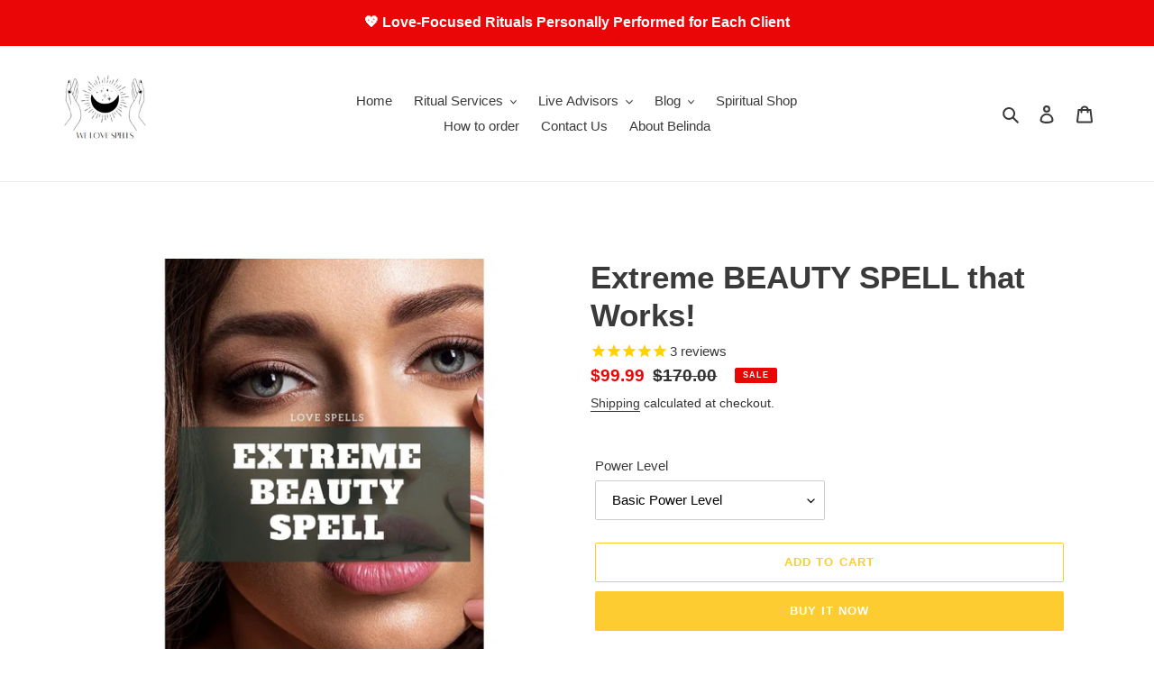

--- FILE ---
content_type: text/html; charset=utf-8
request_url: https://welovespells.net/products/extreme-beauty-spell-that-works
body_size: 37463
content:
<!doctype html>
<html class="no-js" lang="en">
<head>
  <script defer src="https://app.fastbots.ai/embed.js" data-bot-id="cmhc55g5r0159qt1mvbjixuya"></script>
  <script type="application/ld+json">
{
  "@context": "https://schema.org",
  "@graph": [
    {
      "@type": "Organization",
      "@id": "https://welovespells.net/#org",
      "name": "We Love Spells",
      "url": "https://welovespells.net/",
      "description": "Professional love spells, psychic readings, and spiritual services by Belinda (25+ years experience). Fast, confidential, and personalized rituals.",
      "areaServed": "Worldwide",
      "priceRange": "$",
      "paymentAccepted": "PayPal",
      "logo": {
        "@type": "ImageObject",
        "url": "https://cdn.shopify.com/s/files/1/0438/4368/2458/files/We_Love_Spells_Logo_2023_White_Bigger.png?v=1680268941",
        "width": 500,
        "height": 500
      },
      "contactPoint": {
        "@type": "ContactPoint",
        "contactType": "Customer Support",
        "email": "spellsandpsychics@gmail.com",
        "availableLanguage": ["en"],
        "url": "https://welovespells.net/pages/contact-us"
      },
      "sameAs": [
        "https://www.instagram.com/welovespells/",
        "https://www.facebook.com/spellcasterbelinda",
        "https://x.com/SpellsAndPsychi",
        "https://za.pinterest.com/welovespells01",
        "https://www.tiktok.com/@spellsandpsychics",
        "https://www.youtube.com/@spellsandpsychics118"
      ],
      "founder": { "@id": "https://welovespells.net/#belinda" }
    },
    {
      "@type": "Person",
      "@id": "https://welovespells.net/#belinda",
      "name": "Belinda",
      "jobTitle": "Spell Caster & Psychic",
      "description": "Spell caster and psychic with 25+ years of experience providing confidential, personalized rituals.",
      "worksFor": { "@id": "https://welovespells.net/#org" },
      "knowsAbout": [
        "Love spells",
        "Psychic readings",
        "Tarot reading",
        "Spiritual healing",
        "Cleansing rituals"
      ]
    },
    {
      "@type": "WebSite",
      "@id": "https://welovespells.net/#website",
      "url": "https://welovespells.net/",
      "name": "We Love Spells",
      "inLanguage": "en",
      "publisher": { "@id": "https://welovespells.net/#org" },
      "potentialAction": {
        "@type": "SearchAction",
        "target": "https://welovespells.net/search?q={search_term_string}",
        "query-input": "required name=search_term_string"
      }
    }
  ]
}
</script>


  <script src="https://analytics.ahrefs.com/analytics.js" data-key="ebdvhDoDn5eYyVvZa9KOZg" async></script>
  <script async src="//static.getclicky.com/101470382.js"></script>
  
  <script async src="https://pagead2.googlesyndication.com/pagead/js/adsbygoogle.js?client=ca-pub-1160825144549401"
     crossorigin="anonymous"></script>
<script async src="https://pagead2.googlesyndication.com/pagead/js/adsbygoogle.js?client=ca-pub-2727623095327420"
     crossorigin="anonymous"></script>

<!-- Google tag (gtag.js) - Google Analytics -->
<script async src="https://www.googletagmanager.com/gtag/js?id=G-WRGGFT0ET8">
</script>
<script>
  window.dataLayer = window.dataLayer || [];
  function gtag(){dataLayer.push(arguments);}
  gtag('js', new Date());

  gtag('config', 'G-WRGGFT0ET8');
</script><link id="TW_LINK" href="https://css.twik.io/60f1419f45589.css" onload="TWIK_SB()" rel="stylesheet"/><script>!function(){window.TWIK_ID="60f1419f45589",localStorage.tw_init=1;var t=document.documentElement;if(window.TWIK_SB=function(){t.style.visibility="",t.style.opacity=""},window.TWIK_RS=function(){var t=document.getElementById("TW_LINK");t&&t.parentElement&&t.parentElement.removeChild(t)},setTimeout(TWIK_RS,localStorage.tw_init?2e3:6e3),setTimeout(TWIK_SB,localStorage.tw_init?250:1e3),document.body)return TWIK_RS();t.style.visibility="hidden",t.style.opacity=0}();</script><script id="TW_SCRIPT" onload="TWIK_SB()" src="https://cdn.twik.io/tcs.js"></script>
  <meta name="google-site-verification" content="W8FREVVYUB4_CEPXZFc5x_7Er_6EPUIDjtzDe4RnbGE" />
  <meta name="p:domain_verify" content="3a08c18aac02d16e363d8c2bdd4fa90a"/>
  <meta charset="utf-8">
  <meta http-equiv="X-UA-Compatible" content="IE=edge,chrome=1">
  <meta name="viewport" content="width=device-width,initial-scale=1">
  <meta name="theme-color" content="#fccc31">
 <title>Default Page Title</title>
  <meta name="description" content="Regain radiance and confidence with a personalized beauty spell cast by Belinda after ordering, delivered with care and integrity. Have Belinda cast it for you."/><link rel="canonical" href="https://welovespells.net/products/extreme-beauty-spell-that-works"><link rel="shortcut icon" href="//welovespells.net/cdn/shop/files/We_Love_Spells_Logo_2023_White_Bigger_32x32.png?v=1680268941" type="image/png"><!-- /snippets/social-meta-tags.liquid -->




<meta property="og:site_name" content="We Love Spells">
<meta property="og:url" content="https://welovespells.net/products/extreme-beauty-spell-that-works">
<meta property="og:title" content="Extreme BEAUTY SPELL that Works!">
<meta property="og:type" content="product">
<meta property="og:description" content="Regain radiance and confidence with a personalized beauty spell cast by Belinda after ordering, delivered with care and integrity. Have Belinda cast it for you.">

  <meta property="og:price:amount" content="99.99">
  <meta property="og:price:currency" content="USD">

<meta property="og:image" content="http://welovespells.net/cdn/shop/files/ExtremeBEAUTYSPELL-824057-592971_1200x1200.jpg?v=1739972463"><meta property="og:image" content="http://welovespells.net/cdn/shop/files/preview_images/5ff4efd8d1194dffbfcc1fa634f4e946.thumbnail.0000000000_1200x1200.jpg?v=1738221659"><meta property="og:image" content="http://welovespells.net/cdn/shop/files/extreme-beauty-spell-that-works-955599_1200x1200.jpg?v=1739972463">
<meta property="og:image:secure_url" content="https://welovespells.net/cdn/shop/files/ExtremeBEAUTYSPELL-824057-592971_1200x1200.jpg?v=1739972463"><meta property="og:image:secure_url" content="https://welovespells.net/cdn/shop/files/preview_images/5ff4efd8d1194dffbfcc1fa634f4e946.thumbnail.0000000000_1200x1200.jpg?v=1738221659"><meta property="og:image:secure_url" content="https://welovespells.net/cdn/shop/files/extreme-beauty-spell-that-works-955599_1200x1200.jpg?v=1739972463">


  <meta name="twitter:site" content="@SpellsAndPsychi">

<meta name="twitter:card" content="summary_large_image">
<meta name="twitter:title" content="Extreme BEAUTY SPELL that Works!">
<meta name="twitter:description" content="Regain radiance and confidence with a personalized beauty spell cast by Belinda after ordering, delivered with care and integrity. Have Belinda cast it for you.">


  <link href="//welovespells.net/cdn/shop/t/1/assets/theme.scss.css?v=30741225649076506421762188377" rel="stylesheet" type="text/css" media="all" />

  <script>
    var theme = {
      breakpoints: {
        medium: 750,
        large: 990,
        widescreen: 1400
      },
      strings: {
        addToCart: "Add to cart",
        soldOut: "Sold out",
        unavailable: "Unavailable",
        regularPrice: "Regular price",
        salePrice: "Sale price",
        sale: "Sale",
        fromLowestPrice: "from [price]",
        vendor: "Vendor",
        showMore: "Show More",
        showLess: "Show Less",
        searchFor: "Search for",
        addressError: "Error looking up that address",
        addressNoResults: "No results for that address",
        addressQueryLimit: "You have exceeded the Google API usage limit. Consider upgrading to a \u003ca href=\"https:\/\/developers.google.com\/maps\/premium\/usage-limits\"\u003ePremium Plan\u003c\/a\u003e.",
        authError: "There was a problem authenticating your Google Maps account.",
        newWindow: "Opens in a new window.",
        external: "Opens external website.",
        newWindowExternal: "Opens external website in a new window.",
        removeLabel: "Remove [product]",
        update: "Update",
        quantity: "Quantity",
        discountedTotal: "Discounted total",
        regularTotal: "Regular total",
        priceColumn: "See Price column for discount details.",
        quantityMinimumMessage: "Quantity must be 1 or more",
        cartError: "There was an error while updating your cart. Please try again.",
        removedItemMessage: "Removed \u003cspan class=\"cart__removed-product-details\"\u003e([quantity]) [link]\u003c\/span\u003e from your cart.",
        unitPrice: "Unit price",
        unitPriceSeparator: "per",
        oneCartCount: "1 item",
        otherCartCount: "[count] items",
        quantityLabel: "Quantity: [count]",
        products: "Products",
        loading: "Loading",
        number_of_results: "[result_number] of [results_count]",
        number_of_results_found: "[results_count] results found",
        one_result_found: "1 result found"
      },
      moneyFormat: "\u003cspan class=\"money conversion-bear-money\"\u003e${{amount}}\u003c\/span\u003e",
      moneyFormatWithCurrency: "\u003cspan class=\"money conversion-bear-money\"\u003e${{amount}} USD\u003c\/span\u003e",
      settings: {
        predictiveSearchEnabled: true,
        predictiveSearchShowPrice: true,
        predictiveSearchShowVendor: false
      }
    }

    document.documentElement.className = document.documentElement.className.replace('no-js', 'js');
  </script><script src="//welovespells.net/cdn/shop/t/1/assets/lazysizes.js?v=18670137313966129031762242595" async="async"></script>
  <script src="//welovespells.net/cdn/shop/t/1/assets/vendor.js?v=5931312048998347281762242601" defer="defer"></script>
  <script src="//welovespells.net/cdn/shop/t/1/assets/theme.js?v=113514587936272940391762242598" defer="defer"></script><script>window.performance && window.performance.mark && window.performance.mark('shopify.content_for_header.start');</script><meta name="facebook-domain-verification" content="l7qw75cqgoeka82luhv77vro0o8wtq">
<meta id="shopify-digital-wallet" name="shopify-digital-wallet" content="/43843682458/digital_wallets/dialog">
<meta name="shopify-checkout-api-token" content="ce30acf39ff937c6c4d42b26dfd4cb21">
<meta id="in-context-paypal-metadata" data-shop-id="43843682458" data-venmo-supported="false" data-environment="production" data-locale="en_US" data-paypal-v4="true" data-currency="USD">
<link rel="alternate" hreflang="x-default" href="https://welovespells.net/products/extreme-beauty-spell-that-works">
<link rel="alternate" hreflang="en" href="https://welovespells.net/products/extreme-beauty-spell-that-works">
<link rel="alternate" hreflang="de" href="https://welovespells.net/de/products/extreme-beauty-spell-that-works">
<link rel="alternate" hreflang="pt" href="https://welovespells.net/pt/products/extreme-beauty-spell-that-works">
<link rel="alternate" hreflang="fr" href="https://welovespells.net/fr/products/extreme-beauty-spell-that-works">
<link rel="alternate" hreflang="nl" href="https://welovespells.net/nl/products/extreme-beauty-spell-that-works">
<link rel="alternate" type="application/json+oembed" href="https://welovespells.net/products/extreme-beauty-spell-that-works.oembed">
<script async="async" src="/checkouts/internal/preloads.js?locale=en-US"></script>
<script id="shopify-features" type="application/json">{"accessToken":"ce30acf39ff937c6c4d42b26dfd4cb21","betas":["rich-media-storefront-analytics"],"domain":"welovespells.net","predictiveSearch":true,"shopId":43843682458,"locale":"en"}</script>
<script>var Shopify = Shopify || {};
Shopify.shop = "white-magic-spells.myshopify.com";
Shopify.locale = "en";
Shopify.currency = {"active":"USD","rate":"1.0"};
Shopify.country = "US";
Shopify.theme = {"name":"Debut","id":105633743002,"schema_name":"Debut","schema_version":"16.7.1","theme_store_id":796,"role":"main"};
Shopify.theme.handle = "null";
Shopify.theme.style = {"id":null,"handle":null};
Shopify.cdnHost = "welovespells.net/cdn";
Shopify.routes = Shopify.routes || {};
Shopify.routes.root = "/";</script>
<script type="module">!function(o){(o.Shopify=o.Shopify||{}).modules=!0}(window);</script>
<script>!function(o){function n(){var o=[];function n(){o.push(Array.prototype.slice.apply(arguments))}return n.q=o,n}var t=o.Shopify=o.Shopify||{};t.loadFeatures=n(),t.autoloadFeatures=n()}(window);</script>
<script id="shop-js-analytics" type="application/json">{"pageType":"product"}</script>
<script defer="defer" async type="module" src="//welovespells.net/cdn/shopifycloud/shop-js/modules/v2/client.init-shop-cart-sync_BT-GjEfc.en.esm.js"></script>
<script defer="defer" async type="module" src="//welovespells.net/cdn/shopifycloud/shop-js/modules/v2/chunk.common_D58fp_Oc.esm.js"></script>
<script defer="defer" async type="module" src="//welovespells.net/cdn/shopifycloud/shop-js/modules/v2/chunk.modal_xMitdFEc.esm.js"></script>
<script type="module">
  await import("//welovespells.net/cdn/shopifycloud/shop-js/modules/v2/client.init-shop-cart-sync_BT-GjEfc.en.esm.js");
await import("//welovespells.net/cdn/shopifycloud/shop-js/modules/v2/chunk.common_D58fp_Oc.esm.js");
await import("//welovespells.net/cdn/shopifycloud/shop-js/modules/v2/chunk.modal_xMitdFEc.esm.js");

  window.Shopify.SignInWithShop?.initShopCartSync?.({"fedCMEnabled":true,"windoidEnabled":true});

</script>
<script>(function() {
  var isLoaded = false;
  function asyncLoad() {
    if (isLoaded) return;
    isLoaded = true;
    var urls = ["https:\/\/cdn1.stamped.io\/files\/widget.min.js?shop=white-magic-spells.myshopify.com","\/\/sr-cdn.azureedge.net\/Scripts\/windowshoppers.min.js?shop=white-magic-spells.myshopify.com","","https:\/\/justone.ai\/embed\/script-tags\/9f8e60ccb39a4c92be0ffb5e709dabed\/shopifyEmbed.js?shop=white-magic-spells.myshopify.com","https:\/\/trust.conversionbear.com\/script?app=trust_badge\u0026shop=white-magic-spells.myshopify.com",""];
    for (var i = 0; i < urls.length; i++) {
      var s = document.createElement('script');
      s.type = 'text/javascript';
      s.async = true;
      s.src = urls[i];
      var x = document.getElementsByTagName('script')[0];
      x.parentNode.insertBefore(s, x);
    }
  };
  if(window.attachEvent) {
    window.attachEvent('onload', asyncLoad);
  } else {
    window.addEventListener('load', asyncLoad, false);
  }
})();</script>
<script id="__st">var __st={"a":43843682458,"offset":7200,"reqid":"575fd995-58a3-43ff-a9f4-2e6af824d9c4-1769120803","pageurl":"welovespells.net\/products\/extreme-beauty-spell-that-works","u":"43b9fcf45266","p":"product","rtyp":"product","rid":6931534577860};</script>
<script>window.ShopifyPaypalV4VisibilityTracking = true;</script>
<script id="captcha-bootstrap">!function(){'use strict';const t='contact',e='account',n='new_comment',o=[[t,t],['blogs',n],['comments',n],[t,'customer']],c=[[e,'customer_login'],[e,'guest_login'],[e,'recover_customer_password'],[e,'create_customer']],r=t=>t.map((([t,e])=>`form[action*='/${t}']:not([data-nocaptcha='true']) input[name='form_type'][value='${e}']`)).join(','),a=t=>()=>t?[...document.querySelectorAll(t)].map((t=>t.form)):[];function s(){const t=[...o],e=r(t);return a(e)}const i='password',u='form_key',d=['recaptcha-v3-token','g-recaptcha-response','h-captcha-response',i],f=()=>{try{return window.sessionStorage}catch{return}},m='__shopify_v',_=t=>t.elements[u];function p(t,e,n=!1){try{const o=window.sessionStorage,c=JSON.parse(o.getItem(e)),{data:r}=function(t){const{data:e,action:n}=t;return t[m]||n?{data:e,action:n}:{data:t,action:n}}(c);for(const[e,n]of Object.entries(r))t.elements[e]&&(t.elements[e].value=n);n&&o.removeItem(e)}catch(o){console.error('form repopulation failed',{error:o})}}const l='form_type',E='cptcha';function T(t){t.dataset[E]=!0}const w=window,h=w.document,L='Shopify',v='ce_forms',y='captcha';let A=!1;((t,e)=>{const n=(g='f06e6c50-85a8-45c8-87d0-21a2b65856fe',I='https://cdn.shopify.com/shopifycloud/storefront-forms-hcaptcha/ce_storefront_forms_captcha_hcaptcha.v1.5.2.iife.js',D={infoText:'Protected by hCaptcha',privacyText:'Privacy',termsText:'Terms'},(t,e,n)=>{const o=w[L][v],c=o.bindForm;if(c)return c(t,g,e,D).then(n);var r;o.q.push([[t,g,e,D],n]),r=I,A||(h.body.append(Object.assign(h.createElement('script'),{id:'captcha-provider',async:!0,src:r})),A=!0)});var g,I,D;w[L]=w[L]||{},w[L][v]=w[L][v]||{},w[L][v].q=[],w[L][y]=w[L][y]||{},w[L][y].protect=function(t,e){n(t,void 0,e),T(t)},Object.freeze(w[L][y]),function(t,e,n,w,h,L){const[v,y,A,g]=function(t,e,n){const i=e?o:[],u=t?c:[],d=[...i,...u],f=r(d),m=r(i),_=r(d.filter((([t,e])=>n.includes(e))));return[a(f),a(m),a(_),s()]}(w,h,L),I=t=>{const e=t.target;return e instanceof HTMLFormElement?e:e&&e.form},D=t=>v().includes(t);t.addEventListener('submit',(t=>{const e=I(t);if(!e)return;const n=D(e)&&!e.dataset.hcaptchaBound&&!e.dataset.recaptchaBound,o=_(e),c=g().includes(e)&&(!o||!o.value);(n||c)&&t.preventDefault(),c&&!n&&(function(t){try{if(!f())return;!function(t){const e=f();if(!e)return;const n=_(t);if(!n)return;const o=n.value;o&&e.removeItem(o)}(t);const e=Array.from(Array(32),(()=>Math.random().toString(36)[2])).join('');!function(t,e){_(t)||t.append(Object.assign(document.createElement('input'),{type:'hidden',name:u})),t.elements[u].value=e}(t,e),function(t,e){const n=f();if(!n)return;const o=[...t.querySelectorAll(`input[type='${i}']`)].map((({name:t})=>t)),c=[...d,...o],r={};for(const[a,s]of new FormData(t).entries())c.includes(a)||(r[a]=s);n.setItem(e,JSON.stringify({[m]:1,action:t.action,data:r}))}(t,e)}catch(e){console.error('failed to persist form',e)}}(e),e.submit())}));const S=(t,e)=>{t&&!t.dataset[E]&&(n(t,e.some((e=>e===t))),T(t))};for(const o of['focusin','change'])t.addEventListener(o,(t=>{const e=I(t);D(e)&&S(e,y())}));const B=e.get('form_key'),M=e.get(l),P=B&&M;t.addEventListener('DOMContentLoaded',(()=>{const t=y();if(P)for(const e of t)e.elements[l].value===M&&p(e,B);[...new Set([...A(),...v().filter((t=>'true'===t.dataset.shopifyCaptcha))])].forEach((e=>S(e,t)))}))}(h,new URLSearchParams(w.location.search),n,t,e,['guest_login'])})(!0,!0)}();</script>
<script integrity="sha256-4kQ18oKyAcykRKYeNunJcIwy7WH5gtpwJnB7kiuLZ1E=" data-source-attribution="shopify.loadfeatures" defer="defer" src="//welovespells.net/cdn/shopifycloud/storefront/assets/storefront/load_feature-a0a9edcb.js" crossorigin="anonymous"></script>
<script data-source-attribution="shopify.dynamic_checkout.dynamic.init">var Shopify=Shopify||{};Shopify.PaymentButton=Shopify.PaymentButton||{isStorefrontPortableWallets:!0,init:function(){window.Shopify.PaymentButton.init=function(){};var t=document.createElement("script");t.src="https://welovespells.net/cdn/shopifycloud/portable-wallets/latest/portable-wallets.en.js",t.type="module",document.head.appendChild(t)}};
</script>
<script data-source-attribution="shopify.dynamic_checkout.buyer_consent">
  function portableWalletsHideBuyerConsent(e){var t=document.getElementById("shopify-buyer-consent"),n=document.getElementById("shopify-subscription-policy-button");t&&n&&(t.classList.add("hidden"),t.setAttribute("aria-hidden","true"),n.removeEventListener("click",e))}function portableWalletsShowBuyerConsent(e){var t=document.getElementById("shopify-buyer-consent"),n=document.getElementById("shopify-subscription-policy-button");t&&n&&(t.classList.remove("hidden"),t.removeAttribute("aria-hidden"),n.addEventListener("click",e))}window.Shopify?.PaymentButton&&(window.Shopify.PaymentButton.hideBuyerConsent=portableWalletsHideBuyerConsent,window.Shopify.PaymentButton.showBuyerConsent=portableWalletsShowBuyerConsent);
</script>
<script>
  function portableWalletsCleanup(e){e&&e.src&&console.error("Failed to load portable wallets script "+e.src);var t=document.querySelectorAll("shopify-accelerated-checkout .shopify-payment-button__skeleton, shopify-accelerated-checkout-cart .wallet-cart-button__skeleton"),e=document.getElementById("shopify-buyer-consent");for(let e=0;e<t.length;e++)t[e].remove();e&&e.remove()}function portableWalletsNotLoadedAsModule(e){e instanceof ErrorEvent&&"string"==typeof e.message&&e.message.includes("import.meta")&&"string"==typeof e.filename&&e.filename.includes("portable-wallets")&&(window.removeEventListener("error",portableWalletsNotLoadedAsModule),window.Shopify.PaymentButton.failedToLoad=e,"loading"===document.readyState?document.addEventListener("DOMContentLoaded",window.Shopify.PaymentButton.init):window.Shopify.PaymentButton.init())}window.addEventListener("error",portableWalletsNotLoadedAsModule);
</script>

<script type="module" src="https://welovespells.net/cdn/shopifycloud/portable-wallets/latest/portable-wallets.en.js" onError="portableWalletsCleanup(this)" crossorigin="anonymous"></script>
<script nomodule>
  document.addEventListener("DOMContentLoaded", portableWalletsCleanup);
</script>

<link id="shopify-accelerated-checkout-styles" rel="stylesheet" media="screen" href="https://welovespells.net/cdn/shopifycloud/portable-wallets/latest/accelerated-checkout-backwards-compat.css" crossorigin="anonymous">
<style id="shopify-accelerated-checkout-cart">
        #shopify-buyer-consent {
  margin-top: 1em;
  display: inline-block;
  width: 100%;
}

#shopify-buyer-consent.hidden {
  display: none;
}

#shopify-subscription-policy-button {
  background: none;
  border: none;
  padding: 0;
  text-decoration: underline;
  font-size: inherit;
  cursor: pointer;
}

#shopify-subscription-policy-button::before {
  box-shadow: none;
}

      </style>

<script>window.performance && window.performance.mark && window.performance.mark('shopify.content_for_header.end');</script><!-- Global site tag (gtag.js) - Google Analytics -->
<script async src="https://www.googletagmanager.com/gtag/js?id=UA-108234277-3"></script>
<script>
  window.dataLayer = window.dataLayer || [];
  function gtag(){dataLayer.push(arguments);}
  gtag('js', new Date());

  gtag('config', 'UA-108234277-3');
</script>
  <meta name="p:domain_verify" content="f31df3d9c998514d0e5597e12be2e755"/>
<!-- Manychat -->
<script src="//widget.manychat.com/903285_fa910.js" defer="defer"></script>
<script src="https://mccdn.me/assets/js/widget.js" defer="defer"></script>
<script src="https://cdn.shopify.com/extensions/019bc5da-5ba6-7e9a-9888-a6222a70d7c3/js-client-214/assets/pushowl-shopify.js" type="text/javascript" defer="defer"></script>
<script src="https://cdn.shopify.com/extensions/60de0b98-b80e-45e9-8a6a-3109ed7982d8/forms-2296/assets/shopify-forms-loader.js" type="text/javascript" defer="defer"></script>
<script src="https://cdn.shopify.com/extensions/261a2dd7-0dad-410e-a9b9-02f9046f0ab6/sales-rocket-40-apps-in-one-10/assets/app.js" type="text/javascript" defer="defer"></script>
<link href="https://cdn.shopify.com/extensions/261a2dd7-0dad-410e-a9b9-02f9046f0ab6/sales-rocket-40-apps-in-one-10/assets/app.css" rel="stylesheet" type="text/css" media="all">
<script src="https://cdn.shopify.com/extensions/1f805629-c1d3-44c5-afa0-f2ef641295ef/booster-page-speed-optimizer-1/assets/speed-embed.js" type="text/javascript" defer="defer"></script>
<link href="https://monorail-edge.shopifysvc.com" rel="dns-prefetch">
<script>(function(){if ("sendBeacon" in navigator && "performance" in window) {try {var session_token_from_headers = performance.getEntriesByType('navigation')[0].serverTiming.find(x => x.name == '_s').description;} catch {var session_token_from_headers = undefined;}var session_cookie_matches = document.cookie.match(/_shopify_s=([^;]*)/);var session_token_from_cookie = session_cookie_matches && session_cookie_matches.length === 2 ? session_cookie_matches[1] : "";var session_token = session_token_from_headers || session_token_from_cookie || "";function handle_abandonment_event(e) {var entries = performance.getEntries().filter(function(entry) {return /monorail-edge.shopifysvc.com/.test(entry.name);});if (!window.abandonment_tracked && entries.length === 0) {window.abandonment_tracked = true;var currentMs = Date.now();var navigation_start = performance.timing.navigationStart;var payload = {shop_id: 43843682458,url: window.location.href,navigation_start,duration: currentMs - navigation_start,session_token,page_type: "product"};window.navigator.sendBeacon("https://monorail-edge.shopifysvc.com/v1/produce", JSON.stringify({schema_id: "online_store_buyer_site_abandonment/1.1",payload: payload,metadata: {event_created_at_ms: currentMs,event_sent_at_ms: currentMs}}));}}window.addEventListener('pagehide', handle_abandonment_event);}}());</script>
<script id="web-pixels-manager-setup">(function e(e,d,r,n,o){if(void 0===o&&(o={}),!Boolean(null===(a=null===(i=window.Shopify)||void 0===i?void 0:i.analytics)||void 0===a?void 0:a.replayQueue)){var i,a;window.Shopify=window.Shopify||{};var t=window.Shopify;t.analytics=t.analytics||{};var s=t.analytics;s.replayQueue=[],s.publish=function(e,d,r){return s.replayQueue.push([e,d,r]),!0};try{self.performance.mark("wpm:start")}catch(e){}var l=function(){var e={modern:/Edge?\/(1{2}[4-9]|1[2-9]\d|[2-9]\d{2}|\d{4,})\.\d+(\.\d+|)|Firefox\/(1{2}[4-9]|1[2-9]\d|[2-9]\d{2}|\d{4,})\.\d+(\.\d+|)|Chrom(ium|e)\/(9{2}|\d{3,})\.\d+(\.\d+|)|(Maci|X1{2}).+ Version\/(15\.\d+|(1[6-9]|[2-9]\d|\d{3,})\.\d+)([,.]\d+|)( \(\w+\)|)( Mobile\/\w+|) Safari\/|Chrome.+OPR\/(9{2}|\d{3,})\.\d+\.\d+|(CPU[ +]OS|iPhone[ +]OS|CPU[ +]iPhone|CPU IPhone OS|CPU iPad OS)[ +]+(15[._]\d+|(1[6-9]|[2-9]\d|\d{3,})[._]\d+)([._]\d+|)|Android:?[ /-](13[3-9]|1[4-9]\d|[2-9]\d{2}|\d{4,})(\.\d+|)(\.\d+|)|Android.+Firefox\/(13[5-9]|1[4-9]\d|[2-9]\d{2}|\d{4,})\.\d+(\.\d+|)|Android.+Chrom(ium|e)\/(13[3-9]|1[4-9]\d|[2-9]\d{2}|\d{4,})\.\d+(\.\d+|)|SamsungBrowser\/([2-9]\d|\d{3,})\.\d+/,legacy:/Edge?\/(1[6-9]|[2-9]\d|\d{3,})\.\d+(\.\d+|)|Firefox\/(5[4-9]|[6-9]\d|\d{3,})\.\d+(\.\d+|)|Chrom(ium|e)\/(5[1-9]|[6-9]\d|\d{3,})\.\d+(\.\d+|)([\d.]+$|.*Safari\/(?![\d.]+ Edge\/[\d.]+$))|(Maci|X1{2}).+ Version\/(10\.\d+|(1[1-9]|[2-9]\d|\d{3,})\.\d+)([,.]\d+|)( \(\w+\)|)( Mobile\/\w+|) Safari\/|Chrome.+OPR\/(3[89]|[4-9]\d|\d{3,})\.\d+\.\d+|(CPU[ +]OS|iPhone[ +]OS|CPU[ +]iPhone|CPU IPhone OS|CPU iPad OS)[ +]+(10[._]\d+|(1[1-9]|[2-9]\d|\d{3,})[._]\d+)([._]\d+|)|Android:?[ /-](13[3-9]|1[4-9]\d|[2-9]\d{2}|\d{4,})(\.\d+|)(\.\d+|)|Mobile Safari.+OPR\/([89]\d|\d{3,})\.\d+\.\d+|Android.+Firefox\/(13[5-9]|1[4-9]\d|[2-9]\d{2}|\d{4,})\.\d+(\.\d+|)|Android.+Chrom(ium|e)\/(13[3-9]|1[4-9]\d|[2-9]\d{2}|\d{4,})\.\d+(\.\d+|)|Android.+(UC? ?Browser|UCWEB|U3)[ /]?(15\.([5-9]|\d{2,})|(1[6-9]|[2-9]\d|\d{3,})\.\d+)\.\d+|SamsungBrowser\/(5\.\d+|([6-9]|\d{2,})\.\d+)|Android.+MQ{2}Browser\/(14(\.(9|\d{2,})|)|(1[5-9]|[2-9]\d|\d{3,})(\.\d+|))(\.\d+|)|K[Aa][Ii]OS\/(3\.\d+|([4-9]|\d{2,})\.\d+)(\.\d+|)/},d=e.modern,r=e.legacy,n=navigator.userAgent;return n.match(d)?"modern":n.match(r)?"legacy":"unknown"}(),u="modern"===l?"modern":"legacy",c=(null!=n?n:{modern:"",legacy:""})[u],f=function(e){return[e.baseUrl,"/wpm","/b",e.hashVersion,"modern"===e.buildTarget?"m":"l",".js"].join("")}({baseUrl:d,hashVersion:r,buildTarget:u}),m=function(e){var d=e.version,r=e.bundleTarget,n=e.surface,o=e.pageUrl,i=e.monorailEndpoint;return{emit:function(e){var a=e.status,t=e.errorMsg,s=(new Date).getTime(),l=JSON.stringify({metadata:{event_sent_at_ms:s},events:[{schema_id:"web_pixels_manager_load/3.1",payload:{version:d,bundle_target:r,page_url:o,status:a,surface:n,error_msg:t},metadata:{event_created_at_ms:s}}]});if(!i)return console&&console.warn&&console.warn("[Web Pixels Manager] No Monorail endpoint provided, skipping logging."),!1;try{return self.navigator.sendBeacon.bind(self.navigator)(i,l)}catch(e){}var u=new XMLHttpRequest;try{return u.open("POST",i,!0),u.setRequestHeader("Content-Type","text/plain"),u.send(l),!0}catch(e){return console&&console.warn&&console.warn("[Web Pixels Manager] Got an unhandled error while logging to Monorail."),!1}}}}({version:r,bundleTarget:l,surface:e.surface,pageUrl:self.location.href,monorailEndpoint:e.monorailEndpoint});try{o.browserTarget=l,function(e){var d=e.src,r=e.async,n=void 0===r||r,o=e.onload,i=e.onerror,a=e.sri,t=e.scriptDataAttributes,s=void 0===t?{}:t,l=document.createElement("script"),u=document.querySelector("head"),c=document.querySelector("body");if(l.async=n,l.src=d,a&&(l.integrity=a,l.crossOrigin="anonymous"),s)for(var f in s)if(Object.prototype.hasOwnProperty.call(s,f))try{l.dataset[f]=s[f]}catch(e){}if(o&&l.addEventListener("load",o),i&&l.addEventListener("error",i),u)u.appendChild(l);else{if(!c)throw new Error("Did not find a head or body element to append the script");c.appendChild(l)}}({src:f,async:!0,onload:function(){if(!function(){var e,d;return Boolean(null===(d=null===(e=window.Shopify)||void 0===e?void 0:e.analytics)||void 0===d?void 0:d.initialized)}()){var d=window.webPixelsManager.init(e)||void 0;if(d){var r=window.Shopify.analytics;r.replayQueue.forEach((function(e){var r=e[0],n=e[1],o=e[2];d.publishCustomEvent(r,n,o)})),r.replayQueue=[],r.publish=d.publishCustomEvent,r.visitor=d.visitor,r.initialized=!0}}},onerror:function(){return m.emit({status:"failed",errorMsg:"".concat(f," has failed to load")})},sri:function(e){var d=/^sha384-[A-Za-z0-9+/=]+$/;return"string"==typeof e&&d.test(e)}(c)?c:"",scriptDataAttributes:o}),m.emit({status:"loading"})}catch(e){m.emit({status:"failed",errorMsg:(null==e?void 0:e.message)||"Unknown error"})}}})({shopId: 43843682458,storefrontBaseUrl: "https://welovespells.net",extensionsBaseUrl: "https://extensions.shopifycdn.com/cdn/shopifycloud/web-pixels-manager",monorailEndpoint: "https://monorail-edge.shopifysvc.com/unstable/produce_batch",surface: "storefront-renderer",enabledBetaFlags: ["2dca8a86"],webPixelsConfigList: [{"id":"950960324","configuration":"{\"accountID\":\"9f8e60ccb39a4c92be0ffb5e709dabed\"}","eventPayloadVersion":"v1","runtimeContext":"STRICT","scriptVersion":"15ce6a0454461d5bcddf88aadcfc4085","type":"APP","apiClientId":158237,"privacyPurposes":[],"dataSharingAdjustments":{"protectedCustomerApprovalScopes":["read_customer_address","read_customer_email","read_customer_name","read_customer_personal_data"]}},{"id":"749600964","configuration":"{\"subdomain\": \"white-magic-spells\"}","eventPayloadVersion":"v1","runtimeContext":"STRICT","scriptVersion":"69e1bed23f1568abe06fb9d113379033","type":"APP","apiClientId":1615517,"privacyPurposes":["ANALYTICS","MARKETING","SALE_OF_DATA"],"dataSharingAdjustments":{"protectedCustomerApprovalScopes":["read_customer_address","read_customer_email","read_customer_name","read_customer_personal_data","read_customer_phone"]}},{"id":"258769092","configuration":"{\"pixel_id\":\"1140237797327129\",\"pixel_type\":\"facebook_pixel\",\"metaapp_system_user_token\":\"-\"}","eventPayloadVersion":"v1","runtimeContext":"OPEN","scriptVersion":"ca16bc87fe92b6042fbaa3acc2fbdaa6","type":"APP","apiClientId":2329312,"privacyPurposes":["ANALYTICS","MARKETING","SALE_OF_DATA"],"dataSharingAdjustments":{"protectedCustomerApprovalScopes":["read_customer_address","read_customer_email","read_customer_name","read_customer_personal_data","read_customer_phone"]}},{"id":"90505412","eventPayloadVersion":"v1","runtimeContext":"LAX","scriptVersion":"1","type":"CUSTOM","privacyPurposes":["ANALYTICS"],"name":"Google Analytics tag (migrated)"},{"id":"shopify-app-pixel","configuration":"{}","eventPayloadVersion":"v1","runtimeContext":"STRICT","scriptVersion":"0450","apiClientId":"shopify-pixel","type":"APP","privacyPurposes":["ANALYTICS","MARKETING"]},{"id":"shopify-custom-pixel","eventPayloadVersion":"v1","runtimeContext":"LAX","scriptVersion":"0450","apiClientId":"shopify-pixel","type":"CUSTOM","privacyPurposes":["ANALYTICS","MARKETING"]}],isMerchantRequest: false,initData: {"shop":{"name":"We Love Spells","paymentSettings":{"currencyCode":"USD"},"myshopifyDomain":"white-magic-spells.myshopify.com","countryCode":"ZA","storefrontUrl":"https:\/\/welovespells.net"},"customer":null,"cart":null,"checkout":null,"productVariants":[{"price":{"amount":99.99,"currencyCode":"USD"},"product":{"title":"Extreme BEAUTY SPELL that Works!","vendor":"We Love Spells","id":"6931534577860","untranslatedTitle":"Extreme BEAUTY SPELL that Works!","url":"\/products\/extreme-beauty-spell-that-works","type":""},"id":"40811608473796","image":{"src":"\/\/welovespells.net\/cdn\/shop\/files\/ExtremeBEAUTYSPELL-824057-592971.jpg?v=1739972463"},"sku":"","title":"Basic Power Level","untranslatedTitle":"Basic Power Level"},{"price":{"amount":170.0,"currencyCode":"USD"},"product":{"title":"Extreme BEAUTY SPELL that Works!","vendor":"We Love Spells","id":"6931534577860","untranslatedTitle":"Extreme BEAUTY SPELL that Works!","url":"\/products\/extreme-beauty-spell-that-works","type":""},"id":"40811608506564","image":{"src":"\/\/welovespells.net\/cdn\/shop\/files\/ExtremeBEAUTYSPELL-824057-592971.jpg?v=1739972463"},"sku":"","title":"Deluxe Power Level","untranslatedTitle":"Deluxe Power Level"},{"price":{"amount":255.0,"currencyCode":"USD"},"product":{"title":"Extreme BEAUTY SPELL that Works!","vendor":"We Love Spells","id":"6931534577860","untranslatedTitle":"Extreme BEAUTY SPELL that Works!","url":"\/products\/extreme-beauty-spell-that-works","type":""},"id":"40811608539332","image":{"src":"\/\/welovespells.net\/cdn\/shop\/files\/ExtremeBEAUTYSPELL-824057-592971.jpg?v=1739972463"},"sku":"","title":"Ultimate Power Level","untranslatedTitle":"Ultimate Power Level"},{"price":{"amount":340.0,"currencyCode":"USD"},"product":{"title":"Extreme BEAUTY SPELL that Works!","vendor":"We Love Spells","id":"6931534577860","untranslatedTitle":"Extreme BEAUTY SPELL that Works!","url":"\/products\/extreme-beauty-spell-that-works","type":""},"id":"40811608572100","image":{"src":"\/\/welovespells.net\/cdn\/shop\/files\/ExtremeBEAUTYSPELL-824057-592971.jpg?v=1739972463"},"sku":"","title":"Platinum Power Level","untranslatedTitle":"Platinum Power Level"},{"price":{"amount":425.0,"currencyCode":"USD"},"product":{"title":"Extreme BEAUTY SPELL that Works!","vendor":"We Love Spells","id":"6931534577860","untranslatedTitle":"Extreme BEAUTY SPELL that Works!","url":"\/products\/extreme-beauty-spell-that-works","type":""},"id":"40811608604868","image":{"src":"\/\/welovespells.net\/cdn\/shop\/files\/ExtremeBEAUTYSPELL-824057-592971.jpg?v=1739972463"},"sku":"","title":"Super Platinum Level","untranslatedTitle":"Super Platinum Level"},{"price":{"amount":500.0,"currencyCode":"USD"},"product":{"title":"Extreme BEAUTY SPELL that Works!","vendor":"We Love Spells","id":"6931534577860","untranslatedTitle":"Extreme BEAUTY SPELL that Works!","url":"\/products\/extreme-beauty-spell-that-works","type":""},"id":"40811608637636","image":{"src":"\/\/welovespells.net\/cdn\/shop\/files\/ExtremeBEAUTYSPELL-824057-592971.jpg?v=1739972463"},"sku":"","title":"Double Super Platinum Level","untranslatedTitle":"Double Super Platinum Level"}],"purchasingCompany":null},},"https://welovespells.net/cdn","fcfee988w5aeb613cpc8e4bc33m6693e112",{"modern":"","legacy":""},{"shopId":"43843682458","storefrontBaseUrl":"https:\/\/welovespells.net","extensionBaseUrl":"https:\/\/extensions.shopifycdn.com\/cdn\/shopifycloud\/web-pixels-manager","surface":"storefront-renderer","enabledBetaFlags":"[\"2dca8a86\"]","isMerchantRequest":"false","hashVersion":"fcfee988w5aeb613cpc8e4bc33m6693e112","publish":"custom","events":"[[\"page_viewed\",{}],[\"product_viewed\",{\"productVariant\":{\"price\":{\"amount\":99.99,\"currencyCode\":\"USD\"},\"product\":{\"title\":\"Extreme BEAUTY SPELL that Works!\",\"vendor\":\"We Love Spells\",\"id\":\"6931534577860\",\"untranslatedTitle\":\"Extreme BEAUTY SPELL that Works!\",\"url\":\"\/products\/extreme-beauty-spell-that-works\",\"type\":\"\"},\"id\":\"40811608473796\",\"image\":{\"src\":\"\/\/welovespells.net\/cdn\/shop\/files\/ExtremeBEAUTYSPELL-824057-592971.jpg?v=1739972463\"},\"sku\":\"\",\"title\":\"Basic Power Level\",\"untranslatedTitle\":\"Basic Power Level\"}}]]"});</script><script>
  window.ShopifyAnalytics = window.ShopifyAnalytics || {};
  window.ShopifyAnalytics.meta = window.ShopifyAnalytics.meta || {};
  window.ShopifyAnalytics.meta.currency = 'USD';
  var meta = {"product":{"id":6931534577860,"gid":"gid:\/\/shopify\/Product\/6931534577860","vendor":"We Love Spells","type":"","handle":"extreme-beauty-spell-that-works","variants":[{"id":40811608473796,"price":9999,"name":"Extreme BEAUTY SPELL that Works! - Basic Power Level","public_title":"Basic Power Level","sku":""},{"id":40811608506564,"price":17000,"name":"Extreme BEAUTY SPELL that Works! - Deluxe Power Level","public_title":"Deluxe Power Level","sku":""},{"id":40811608539332,"price":25500,"name":"Extreme BEAUTY SPELL that Works! - Ultimate Power Level","public_title":"Ultimate Power Level","sku":""},{"id":40811608572100,"price":34000,"name":"Extreme BEAUTY SPELL that Works! - Platinum Power Level","public_title":"Platinum Power Level","sku":""},{"id":40811608604868,"price":42500,"name":"Extreme BEAUTY SPELL that Works! - Super Platinum Level","public_title":"Super Platinum Level","sku":""},{"id":40811608637636,"price":50000,"name":"Extreme BEAUTY SPELL that Works! - Double Super Platinum Level","public_title":"Double Super Platinum Level","sku":""}],"remote":false},"page":{"pageType":"product","resourceType":"product","resourceId":6931534577860,"requestId":"575fd995-58a3-43ff-a9f4-2e6af824d9c4-1769120803"}};
  for (var attr in meta) {
    window.ShopifyAnalytics.meta[attr] = meta[attr];
  }
</script>
<script class="analytics">
  (function () {
    var customDocumentWrite = function(content) {
      var jquery = null;

      if (window.jQuery) {
        jquery = window.jQuery;
      } else if (window.Checkout && window.Checkout.$) {
        jquery = window.Checkout.$;
      }

      if (jquery) {
        jquery('body').append(content);
      }
    };

    var hasLoggedConversion = function(token) {
      if (token) {
        return document.cookie.indexOf('loggedConversion=' + token) !== -1;
      }
      return false;
    }

    var setCookieIfConversion = function(token) {
      if (token) {
        var twoMonthsFromNow = new Date(Date.now());
        twoMonthsFromNow.setMonth(twoMonthsFromNow.getMonth() + 2);

        document.cookie = 'loggedConversion=' + token + '; expires=' + twoMonthsFromNow;
      }
    }

    var trekkie = window.ShopifyAnalytics.lib = window.trekkie = window.trekkie || [];
    if (trekkie.integrations) {
      return;
    }
    trekkie.methods = [
      'identify',
      'page',
      'ready',
      'track',
      'trackForm',
      'trackLink'
    ];
    trekkie.factory = function(method) {
      return function() {
        var args = Array.prototype.slice.call(arguments);
        args.unshift(method);
        trekkie.push(args);
        return trekkie;
      };
    };
    for (var i = 0; i < trekkie.methods.length; i++) {
      var key = trekkie.methods[i];
      trekkie[key] = trekkie.factory(key);
    }
    trekkie.load = function(config) {
      trekkie.config = config || {};
      trekkie.config.initialDocumentCookie = document.cookie;
      var first = document.getElementsByTagName('script')[0];
      var script = document.createElement('script');
      script.type = 'text/javascript';
      script.onerror = function(e) {
        var scriptFallback = document.createElement('script');
        scriptFallback.type = 'text/javascript';
        scriptFallback.onerror = function(error) {
                var Monorail = {
      produce: function produce(monorailDomain, schemaId, payload) {
        var currentMs = new Date().getTime();
        var event = {
          schema_id: schemaId,
          payload: payload,
          metadata: {
            event_created_at_ms: currentMs,
            event_sent_at_ms: currentMs
          }
        };
        return Monorail.sendRequest("https://" + monorailDomain + "/v1/produce", JSON.stringify(event));
      },
      sendRequest: function sendRequest(endpointUrl, payload) {
        // Try the sendBeacon API
        if (window && window.navigator && typeof window.navigator.sendBeacon === 'function' && typeof window.Blob === 'function' && !Monorail.isIos12()) {
          var blobData = new window.Blob([payload], {
            type: 'text/plain'
          });

          if (window.navigator.sendBeacon(endpointUrl, blobData)) {
            return true;
          } // sendBeacon was not successful

        } // XHR beacon

        var xhr = new XMLHttpRequest();

        try {
          xhr.open('POST', endpointUrl);
          xhr.setRequestHeader('Content-Type', 'text/plain');
          xhr.send(payload);
        } catch (e) {
          console.log(e);
        }

        return false;
      },
      isIos12: function isIos12() {
        return window.navigator.userAgent.lastIndexOf('iPhone; CPU iPhone OS 12_') !== -1 || window.navigator.userAgent.lastIndexOf('iPad; CPU OS 12_') !== -1;
      }
    };
    Monorail.produce('monorail-edge.shopifysvc.com',
      'trekkie_storefront_load_errors/1.1',
      {shop_id: 43843682458,
      theme_id: 105633743002,
      app_name: "storefront",
      context_url: window.location.href,
      source_url: "//welovespells.net/cdn/s/trekkie.storefront.8d95595f799fbf7e1d32231b9a28fd43b70c67d3.min.js"});

        };
        scriptFallback.async = true;
        scriptFallback.src = '//welovespells.net/cdn/s/trekkie.storefront.8d95595f799fbf7e1d32231b9a28fd43b70c67d3.min.js';
        first.parentNode.insertBefore(scriptFallback, first);
      };
      script.async = true;
      script.src = '//welovespells.net/cdn/s/trekkie.storefront.8d95595f799fbf7e1d32231b9a28fd43b70c67d3.min.js';
      first.parentNode.insertBefore(script, first);
    };
    trekkie.load(
      {"Trekkie":{"appName":"storefront","development":false,"defaultAttributes":{"shopId":43843682458,"isMerchantRequest":null,"themeId":105633743002,"themeCityHash":"6187149912827894946","contentLanguage":"en","currency":"USD","eventMetadataId":"cc2ee28d-6bea-4a50-8587-e20e5458e058"},"isServerSideCookieWritingEnabled":true,"monorailRegion":"shop_domain","enabledBetaFlags":["65f19447"]},"Session Attribution":{},"S2S":{"facebookCapiEnabled":true,"source":"trekkie-storefront-renderer","apiClientId":580111}}
    );

    var loaded = false;
    trekkie.ready(function() {
      if (loaded) return;
      loaded = true;

      window.ShopifyAnalytics.lib = window.trekkie;

      var originalDocumentWrite = document.write;
      document.write = customDocumentWrite;
      try { window.ShopifyAnalytics.merchantGoogleAnalytics.call(this); } catch(error) {};
      document.write = originalDocumentWrite;

      window.ShopifyAnalytics.lib.page(null,{"pageType":"product","resourceType":"product","resourceId":6931534577860,"requestId":"575fd995-58a3-43ff-a9f4-2e6af824d9c4-1769120803","shopifyEmitted":true});

      var match = window.location.pathname.match(/checkouts\/(.+)\/(thank_you|post_purchase)/)
      var token = match? match[1]: undefined;
      if (!hasLoggedConversion(token)) {
        setCookieIfConversion(token);
        window.ShopifyAnalytics.lib.track("Viewed Product",{"currency":"USD","variantId":40811608473796,"productId":6931534577860,"productGid":"gid:\/\/shopify\/Product\/6931534577860","name":"Extreme BEAUTY SPELL that Works! - Basic Power Level","price":"99.99","sku":"","brand":"We Love Spells","variant":"Basic Power Level","category":"","nonInteraction":true,"remote":false},undefined,undefined,{"shopifyEmitted":true});
      window.ShopifyAnalytics.lib.track("monorail:\/\/trekkie_storefront_viewed_product\/1.1",{"currency":"USD","variantId":40811608473796,"productId":6931534577860,"productGid":"gid:\/\/shopify\/Product\/6931534577860","name":"Extreme BEAUTY SPELL that Works! - Basic Power Level","price":"99.99","sku":"","brand":"We Love Spells","variant":"Basic Power Level","category":"","nonInteraction":true,"remote":false,"referer":"https:\/\/welovespells.net\/products\/extreme-beauty-spell-that-works"});
      }
    });


        var eventsListenerScript = document.createElement('script');
        eventsListenerScript.async = true;
        eventsListenerScript.src = "//welovespells.net/cdn/shopifycloud/storefront/assets/shop_events_listener-3da45d37.js";
        document.getElementsByTagName('head')[0].appendChild(eventsListenerScript);

})();</script>
  <script>
  if (!window.ga || (window.ga && typeof window.ga !== 'function')) {
    window.ga = function ga() {
      (window.ga.q = window.ga.q || []).push(arguments);
      if (window.Shopify && window.Shopify.analytics && typeof window.Shopify.analytics.publish === 'function') {
        window.Shopify.analytics.publish("ga_stub_called", {}, {sendTo: "google_osp_migration"});
      }
      console.error("Shopify's Google Analytics stub called with:", Array.from(arguments), "\nSee https://help.shopify.com/manual/promoting-marketing/pixels/pixel-migration#google for more information.");
    };
    if (window.Shopify && window.Shopify.analytics && typeof window.Shopify.analytics.publish === 'function') {
      window.Shopify.analytics.publish("ga_stub_initialized", {}, {sendTo: "google_osp_migration"});
    }
  }
</script>
<script
  defer
  src="https://welovespells.net/cdn/shopifycloud/perf-kit/shopify-perf-kit-3.0.4.min.js"
  data-application="storefront-renderer"
  data-shop-id="43843682458"
  data-render-region="gcp-us-central1"
  data-page-type="product"
  data-theme-instance-id="105633743002"
  data-theme-name="Debut"
  data-theme-version="16.7.1"
  data-monorail-region="shop_domain"
  data-resource-timing-sampling-rate="10"
  data-shs="true"
  data-shs-beacon="true"
  data-shs-export-with-fetch="true"
  data-shs-logs-sample-rate="1"
  data-shs-beacon-endpoint="https://welovespells.net/api/collect"
></script>
</head>

<body class="template-product">

  <a class="in-page-link visually-hidden skip-link" href="#MainContent">Skip to content</a><style data-shopify>

  .cart-popup {
    box-shadow: 1px 1px 10px 2px rgba(235, 235, 235, 0.5);
  }</style><div class="cart-popup-wrapper cart-popup-wrapper--hidden" role="dialog" aria-modal="true" aria-labelledby="CartPopupHeading" data-cart-popup-wrapper>
  <div class="cart-popup" data-cart-popup tabindex="-1">
    <div class="cart-popup__header">
      <h2 id="CartPopupHeading" class="cart-popup__heading">Just added to your cart</h2>
      <button class="cart-popup__close" aria-label="Close" data-cart-popup-close><svg aria-hidden="true" focusable="false" role="presentation" class="icon icon-close" viewBox="0 0 40 40"><path d="M23.868 20.015L39.117 4.78c1.11-1.108 1.11-2.77 0-3.877-1.109-1.108-2.773-1.108-3.882 0L19.986 16.137 4.737.904C3.628-.204 1.965-.204.856.904c-1.11 1.108-1.11 2.77 0 3.877l15.249 15.234L.855 35.248c-1.108 1.108-1.108 2.77 0 3.877.555.554 1.248.831 1.942.831s1.386-.277 1.94-.83l15.25-15.234 15.248 15.233c.555.554 1.248.831 1.941.831s1.387-.277 1.941-.83c1.11-1.109 1.11-2.77 0-3.878L23.868 20.015z" class="layer"/></svg></button>
    </div>
    <div class="cart-popup-item">
      <div class="cart-popup-item__image-wrapper hide" data-cart-popup-image-wrapper>
        <div class="cart-popup-item__image cart-popup-item__image--placeholder" data-cart-popup-image-placeholder>
          <div data-placeholder-size></div>
          <div class="placeholder-background placeholder-background--animation"></div>
        </div>
      </div>
      <div class="cart-popup-item__description">
        <div>
          <h3 class="cart-popup-item__title" data-cart-popup-title></h3>
          <ul class="product-details" aria-label="Product details" data-cart-popup-product-details></ul>
        </div>
        <div class="cart-popup-item__quantity">
          <span class="visually-hidden" data-cart-popup-quantity-label></span>
          <span aria-hidden="true">Qty:</span>
          <span aria-hidden="true" data-cart-popup-quantity></span>
        </div>
      </div>
    </div>

    <a href="/cart" class="cart-popup__cta-link btn btn--secondary-accent">
      View cart (<span data-cart-popup-cart-quantity></span>)
    </a>

    <div class="cart-popup__dismiss">
      <button class="cart-popup__dismiss-button text-link text-link--accent" data-cart-popup-dismiss>
        Continue shopping
      </button>
    </div>
  </div>
</div>

<div id="shopify-section-header" class="shopify-section">
  <style>
    
      .site-header__logo-image {
        max-width: 120px;
      }
    

    
      .site-header__logo-image {
        margin: 0;
      }
    
  </style>


<div id="SearchDrawer" class="search-bar drawer drawer--top" role="dialog" aria-modal="true" aria-label="Search" data-predictive-search-drawer>
  <div class="search-bar__interior">
    <div class="search-form__container" data-search-form-container>
      <form class="search-form search-bar__form" action="/search" method="get" role="search">
        <div class="search-form__input-wrapper">
          <input
            type="text"
            name="q"
            placeholder="Search"
            role="combobox"
            aria-autocomplete="list"
            aria-owns="predictive-search-results"
            aria-expanded="false"
            aria-label="Search"
            aria-haspopup="listbox"
            class="search-form__input search-bar__input"
            data-predictive-search-drawer-input
          />
          <input type="hidden" name="options[prefix]" value="last" aria-hidden="true" />
          <div class="predictive-search-wrapper predictive-search-wrapper--drawer" data-predictive-search-mount="drawer"></div>
        </div>

        <button class="search-bar__submit search-form__submit"
          type="submit"
          data-search-form-submit>
          <svg aria-hidden="true" focusable="false" role="presentation" class="icon icon-search" viewBox="0 0 37 40"><path d="M35.6 36l-9.8-9.8c4.1-5.4 3.6-13.2-1.3-18.1-5.4-5.4-14.2-5.4-19.7 0-5.4 5.4-5.4 14.2 0 19.7 2.6 2.6 6.1 4.1 9.8 4.1 3 0 5.9-1 8.3-2.8l9.8 9.8c.4.4.9.6 1.4.6s1-.2 1.4-.6c.9-.9.9-2.1.1-2.9zm-20.9-8.2c-2.6 0-5.1-1-7-2.9-3.9-3.9-3.9-10.1 0-14C9.6 9 12.2 8 14.7 8s5.1 1 7 2.9c3.9 3.9 3.9 10.1 0 14-1.9 1.9-4.4 2.9-7 2.9z"/></svg>
          <span class="icon__fallback-text">Submit</span>
        </button>
      </form>

      <div class="search-bar__actions">
        <button type="button" class="btn--link search-bar__close js-drawer-close">
          <svg aria-hidden="true" focusable="false" role="presentation" class="icon icon-close" viewBox="0 0 40 40"><path d="M23.868 20.015L39.117 4.78c1.11-1.108 1.11-2.77 0-3.877-1.109-1.108-2.773-1.108-3.882 0L19.986 16.137 4.737.904C3.628-.204 1.965-.204.856.904c-1.11 1.108-1.11 2.77 0 3.877l15.249 15.234L.855 35.248c-1.108 1.108-1.108 2.77 0 3.877.555.554 1.248.831 1.942.831s1.386-.277 1.94-.83l15.25-15.234 15.248 15.233c.555.554 1.248.831 1.941.831s1.387-.277 1.941-.83c1.11-1.109 1.11-2.77 0-3.878L23.868 20.015z" class="layer"/></svg>
          <span class="icon__fallback-text">Close search</span>
        </button>
      </div>
    </div>
  </div>
</div>


<div data-section-id="header" data-section-type="header-section" data-header-section>
  
    
      <style>
        .announcement-bar {
          background-color: #ea0606;
        }

        .announcement-bar__link:hover {
          

          
            
            background-color: #fa3030;
          
        }

        .announcement-bar__message {
          color: #ffffff;
        }
      </style>

      <div class="announcement-bar" role="region" aria-label="Announcement"><a href="/collections/love-spells" class="announcement-bar__link"><p class="announcement-bar__message">💖 Love-Focused Rituals Personally Performed for Each Client</p></a></div>

    
  

  <header class="site-header border-bottom logo--left" role="banner">
    <div class="grid grid--no-gutters grid--table site-header__mobile-nav">
      

      <div class="grid__item medium-up--one-quarter logo-align--left">
        
        
          <div class="h2 site-header__logo">
        
          
<a href="/" class="site-header__logo-image">
              
              <img class="lazyload js"
                   src="//welovespells.net/cdn/shop/files/We_Love_Spells_Logo_2023_White_Bigger_300x300.png?v=1680268941"
                   data-src="//welovespells.net/cdn/shop/files/We_Love_Spells_Logo_2023_White_Bigger_{width}x.png?v=1680268941"
                   data-widths="[180, 360, 540, 720, 900, 1080, 1296, 1512, 1728, 2048]"
                   data-aspectratio="1.0"
                   data-sizes="auto"
                   alt="We Love Spells Logo"
                   style="max-width: 120px">
              <noscript>
                
                <img loading="lazy" src="//welovespells.net/cdn/shop/files/We_Love_Spells_Logo_2023_White_Bigger_120x.png?v=1680268941"
                     srcset="//welovespells.net/cdn/shop/files/We_Love_Spells_Logo_2023_White_Bigger_120x.png?v=1680268941 1x, //welovespells.net/cdn/shop/files/We_Love_Spells_Logo_2023_White_Bigger_120x@2x.png?v=1680268941 2x"
                     alt="We Love Spells Logo"
                     style="max-width: 120px;">
              </noscript>
            </a>
          
        
          </div>
        
      </div>

      
        <nav class="grid__item medium-up--one-half small--hide" id="AccessibleNav" role="navigation">
          
<ul class="site-nav list--inline" id="SiteNav">
  



    
      <li >
        <a href="/"
          class="site-nav__link site-nav__link--main"
          
        >
          <span class="site-nav__label">Home</span>
        </a>
      </li>
    
  



    
      <li class="site-nav--has-dropdown" data-has-dropdowns>
        <button class="site-nav__link site-nav__link--main site-nav__link--button" type="button" aria-expanded="false" aria-controls="SiteNavLabel-ritual-services">
          <span class="site-nav__label">Ritual Services</span><svg aria-hidden="true" focusable="false" role="presentation" class="icon icon-chevron-down" viewBox="0 0 9 9"><path d="M8.542 2.558a.625.625 0 0 1 0 .884l-3.6 3.6a.626.626 0 0 1-.884 0l-3.6-3.6a.625.625 0 1 1 .884-.884L4.5 5.716l3.158-3.158a.625.625 0 0 1 .884 0z" fill="#fff"/></svg>
        </button>

        <div class="site-nav__dropdown" id="SiteNavLabel-ritual-services">
          
            <ul>
              
                <li>
                  <a href="/collections/love-spells"
                  class="site-nav__link site-nav__child-link"
                  
                >
                    <span class="site-nav__label">Love Rituals</span>
                  </a>
                </li>
              
                <li>
                  <a href="/collections/success-money-spells"
                  class="site-nav__link site-nav__child-link"
                  
                >
                    <span class="site-nav__label">Career &amp; Abundance Rituals</span>
                  </a>
                </li>
              
                <li>
                  <a href="/collections/removal-spells"
                  class="site-nav__link site-nav__child-link site-nav__link--last"
                  
                >
                    <span class="site-nav__label">Energy Clearing Rituals</span>
                  </a>
                </li>
              
            </ul>
          
        </div>
      </li>
    
  



    
      <li class="site-nav--has-dropdown" data-has-dropdowns>
        <button class="site-nav__link site-nav__link--main site-nav__link--button" type="button" aria-expanded="false" aria-controls="SiteNavLabel-live-advisors">
          <span class="site-nav__label">Live Advisors</span><svg aria-hidden="true" focusable="false" role="presentation" class="icon icon-chevron-down" viewBox="0 0 9 9"><path d="M8.542 2.558a.625.625 0 0 1 0 .884l-3.6 3.6a.626.626 0 0 1-.884 0l-3.6-3.6a.625.625 0 1 1 .884-.884L4.5 5.716l3.158-3.158a.625.625 0 0 1 .884 0z" fill="#fff"/></svg>
        </button>

        <div class="site-nav__dropdown" id="SiteNavLabel-live-advisors">
          
            <ul>
              
                <li>
                  <a href="/pages/online-psychic-readings"
                  class="site-nav__link site-nav__child-link"
                  
                >
                    <span class="site-nav__label">Spiritual Guidance </span>
                  </a>
                </li>
              
                <li>
                  <a href="/collections/angel-card-readings"
                  class="site-nav__link site-nav__child-link site-nav__link--last"
                  
                >
                    <span class="site-nav__label">Intuitive Card Readings</span>
                  </a>
                </li>
              
            </ul>
          
        </div>
      </li>
    
  



    
      <li class="site-nav--has-dropdown" data-has-dropdowns>
        <button class="site-nav__link site-nav__link--main site-nav__link--button" type="button" aria-expanded="false" aria-controls="SiteNavLabel-blog">
          <span class="site-nav__label">Blog</span><svg aria-hidden="true" focusable="false" role="presentation" class="icon icon-chevron-down" viewBox="0 0 9 9"><path d="M8.542 2.558a.625.625 0 0 1 0 .884l-3.6 3.6a.626.626 0 0 1-.884 0l-3.6-3.6a.625.625 0 1 1 .884-.884L4.5 5.716l3.158-3.158a.625.625 0 0 1 .884 0z" fill="#fff"/></svg>
        </button>

        <div class="site-nav__dropdown" id="SiteNavLabel-blog">
          
            <ul>
              
                <li>
                  <a href="/blogs/news"
                  class="site-nav__link site-nav__child-link"
                  
                >
                    <span class="site-nav__label">Love &amp; Relationships Blog</span>
                  </a>
                </li>
              
                <li>
                  <a href="/blogs/astrology-1"
                  class="site-nav__link site-nav__child-link"
                  
                >
                    <span class="site-nav__label">Astrology</span>
                  </a>
                </li>
              
                <li>
                  <a href="/blogs/angel-numbers"
                  class="site-nav__link site-nav__child-link"
                  
                >
                    <span class="site-nav__label">Angel Numbers</span>
                  </a>
                </li>
              
                <li>
                  <a href="/blogs/numerology"
                  class="site-nav__link site-nav__child-link site-nav__link--last"
                  
                >
                    <span class="site-nav__label">Numerology</span>
                  </a>
                </li>
              
            </ul>
          
        </div>
      </li>
    
  



    
      <li >
        <a href="/collections/store"
          class="site-nav__link site-nav__link--main"
          
        >
          <span class="site-nav__label">Spiritual Shop</span>
        </a>
      </li>
    
  



    
      <li >
        <a href="/pages/how-to-order"
          class="site-nav__link site-nav__link--main"
          
        >
          <span class="site-nav__label">How to order</span>
        </a>
      </li>
    
  



    
      <li >
        <a href="/pages/contact-us"
          class="site-nav__link site-nav__link--main"
          
        >
          <span class="site-nav__label">Contact Us </span>
        </a>
      </li>
    
  



    
      <li >
        <a href="/pages/about-us"
          class="site-nav__link site-nav__link--main"
          
        >
          <span class="site-nav__label">About Belinda</span>
        </a>
      </li>
    
  
</ul>

        </nav>
      

      <div class="grid__item medium-up--one-quarter text-right site-header__icons site-header__icons--plus">
        <div class="site-header__icons-wrapper">

          <button type="button" class="btn--link site-header__icon site-header__search-toggle js-drawer-open-top">
            <svg aria-hidden="true" focusable="false" role="presentation" class="icon icon-search" viewBox="0 0 37 40"><path d="M35.6 36l-9.8-9.8c4.1-5.4 3.6-13.2-1.3-18.1-5.4-5.4-14.2-5.4-19.7 0-5.4 5.4-5.4 14.2 0 19.7 2.6 2.6 6.1 4.1 9.8 4.1 3 0 5.9-1 8.3-2.8l9.8 9.8c.4.4.9.6 1.4.6s1-.2 1.4-.6c.9-.9.9-2.1.1-2.9zm-20.9-8.2c-2.6 0-5.1-1-7-2.9-3.9-3.9-3.9-10.1 0-14C9.6 9 12.2 8 14.7 8s5.1 1 7 2.9c3.9 3.9 3.9 10.1 0 14-1.9 1.9-4.4 2.9-7 2.9z"/></svg>
            <span class="icon__fallback-text">Search</span>
          </button>

          
            
              <a href="/account/login" class="site-header__icon site-header__account">
                <svg aria-hidden="true" focusable="false" role="presentation" class="icon icon-login" viewBox="0 0 28.33 37.68"><path d="M14.17 14.9a7.45 7.45 0 1 0-7.5-7.45 7.46 7.46 0 0 0 7.5 7.45zm0-10.91a3.45 3.45 0 1 1-3.5 3.46A3.46 3.46 0 0 1 14.17 4zM14.17 16.47A14.18 14.18 0 0 0 0 30.68c0 1.41.66 4 5.11 5.66a27.17 27.17 0 0 0 9.06 1.34c6.54 0 14.17-1.84 14.17-7a14.18 14.18 0 0 0-14.17-14.21zm0 17.21c-6.3 0-10.17-1.77-10.17-3a10.17 10.17 0 1 1 20.33 0c.01 1.23-3.86 3-10.16 3z"/></svg>
                <span class="icon__fallback-text">Log in</span>
              </a>
            
          

          <a href="/cart" class="site-header__icon site-header__cart">
            <svg aria-hidden="true" focusable="false" role="presentation" class="icon icon-cart" viewBox="0 0 37 40"><path d="M36.5 34.8L33.3 8h-5.9C26.7 3.9 23 .8 18.5.8S10.3 3.9 9.6 8H3.7L.5 34.8c-.2 1.5.4 2.4.9 3 .5.5 1.4 1.2 3.1 1.2h28c1.3 0 2.4-.4 3.1-1.3.7-.7 1-1.8.9-2.9zm-18-30c2.2 0 4.1 1.4 4.7 3.2h-9.5c.7-1.9 2.6-3.2 4.8-3.2zM4.5 35l2.8-23h2.2v3c0 1.1.9 2 2 2s2-.9 2-2v-3h10v3c0 1.1.9 2 2 2s2-.9 2-2v-3h2.2l2.8 23h-28z"/></svg>
            <span class="icon__fallback-text">Cart</span>
            <div id="CartCount" class="site-header__cart-count hide" data-cart-count-bubble>
              <span data-cart-count>0</span>
              <span class="icon__fallback-text medium-up--hide">items</span>
            </div>
          </a>

          
            <button type="button" class="btn--link site-header__icon site-header__menu js-mobile-nav-toggle mobile-nav--open" aria-controls="MobileNav"  aria-expanded="false" aria-label="Menu">
              <svg aria-hidden="true" focusable="false" role="presentation" class="icon icon-hamburger" viewBox="0 0 37 40"><path d="M33.5 25h-30c-1.1 0-2-.9-2-2s.9-2 2-2h30c1.1 0 2 .9 2 2s-.9 2-2 2zm0-11.5h-30c-1.1 0-2-.9-2-2s.9-2 2-2h30c1.1 0 2 .9 2 2s-.9 2-2 2zm0 23h-30c-1.1 0-2-.9-2-2s.9-2 2-2h30c1.1 0 2 .9 2 2s-.9 2-2 2z"/></svg>
              <svg aria-hidden="true" focusable="false" role="presentation" class="icon icon-close" viewBox="0 0 40 40"><path d="M23.868 20.015L39.117 4.78c1.11-1.108 1.11-2.77 0-3.877-1.109-1.108-2.773-1.108-3.882 0L19.986 16.137 4.737.904C3.628-.204 1.965-.204.856.904c-1.11 1.108-1.11 2.77 0 3.877l15.249 15.234L.855 35.248c-1.108 1.108-1.108 2.77 0 3.877.555.554 1.248.831 1.942.831s1.386-.277 1.94-.83l15.25-15.234 15.248 15.233c.555.554 1.248.831 1.941.831s1.387-.277 1.941-.83c1.11-1.109 1.11-2.77 0-3.878L23.868 20.015z" class="layer"/></svg>
            </button>
          
        </div>

      </div>
    </div>

    <nav class="mobile-nav-wrapper medium-up--hide" role="navigation">
      <ul id="MobileNav" class="mobile-nav">
        
<li class="mobile-nav__item border-bottom">
            
              <a href="/"
                class="mobile-nav__link"
                
              >
                <span class="mobile-nav__label">Home</span>
              </a>
            
          </li>
        
<li class="mobile-nav__item border-bottom">
            
              
              <button type="button" class="btn--link js-toggle-submenu mobile-nav__link" data-target="ritual-services-2" data-level="1" aria-expanded="false">
                <span class="mobile-nav__label">Ritual Services</span>
                <div class="mobile-nav__icon">
                  <svg aria-hidden="true" focusable="false" role="presentation" class="icon icon-chevron-right" viewBox="0 0 14 14"><path d="M3.871.604c.44-.439 1.152-.439 1.591 0l5.515 5.515s-.049-.049.003.004l.082.08c.439.44.44 1.153 0 1.592l-5.6 5.6a1.125 1.125 0 0 1-1.59-1.59L8.675 7 3.87 2.195a1.125 1.125 0 0 1 0-1.59z" fill="#fff"/></svg>
                </div>
              </button>
              <ul class="mobile-nav__dropdown" data-parent="ritual-services-2" data-level="2">
                <li class="visually-hidden" tabindex="-1" data-menu-title="2">Ritual Services Menu</li>
                <li class="mobile-nav__item border-bottom">
                  <div class="mobile-nav__table">
                    <div class="mobile-nav__table-cell mobile-nav__return">
                      <button class="btn--link js-toggle-submenu mobile-nav__return-btn" type="button" aria-expanded="true" aria-label="Ritual Services">
                        <svg aria-hidden="true" focusable="false" role="presentation" class="icon icon-chevron-left" viewBox="0 0 14 14"><path d="M10.129.604a1.125 1.125 0 0 0-1.591 0L3.023 6.12s.049-.049-.003.004l-.082.08c-.439.44-.44 1.153 0 1.592l5.6 5.6a1.125 1.125 0 0 0 1.59-1.59L5.325 7l4.805-4.805c.44-.439.44-1.151 0-1.59z" fill="#fff"/></svg>
                      </button>
                    </div>
                    <span class="mobile-nav__sublist-link mobile-nav__sublist-header mobile-nav__sublist-header--main-nav-parent">
                      <span class="mobile-nav__label">Ritual Services</span>
                    </span>
                  </div>
                </li>

                
                  <li class="mobile-nav__item border-bottom">
                    
                      <a href="/collections/love-spells"
                        class="mobile-nav__sublist-link"
                        
                      >
                        <span class="mobile-nav__label">Love Rituals</span>
                      </a>
                    
                  </li>
                
                  <li class="mobile-nav__item border-bottom">
                    
                      <a href="/collections/success-money-spells"
                        class="mobile-nav__sublist-link"
                        
                      >
                        <span class="mobile-nav__label">Career &amp; Abundance Rituals</span>
                      </a>
                    
                  </li>
                
                  <li class="mobile-nav__item">
                    
                      <a href="/collections/removal-spells"
                        class="mobile-nav__sublist-link"
                        
                      >
                        <span class="mobile-nav__label">Energy Clearing Rituals</span>
                      </a>
                    
                  </li>
                
              </ul>
            
          </li>
        
<li class="mobile-nav__item border-bottom">
            
              
              <button type="button" class="btn--link js-toggle-submenu mobile-nav__link" data-target="live-advisors-3" data-level="1" aria-expanded="false">
                <span class="mobile-nav__label">Live Advisors</span>
                <div class="mobile-nav__icon">
                  <svg aria-hidden="true" focusable="false" role="presentation" class="icon icon-chevron-right" viewBox="0 0 14 14"><path d="M3.871.604c.44-.439 1.152-.439 1.591 0l5.515 5.515s-.049-.049.003.004l.082.08c.439.44.44 1.153 0 1.592l-5.6 5.6a1.125 1.125 0 0 1-1.59-1.59L8.675 7 3.87 2.195a1.125 1.125 0 0 1 0-1.59z" fill="#fff"/></svg>
                </div>
              </button>
              <ul class="mobile-nav__dropdown" data-parent="live-advisors-3" data-level="2">
                <li class="visually-hidden" tabindex="-1" data-menu-title="2">Live Advisors Menu</li>
                <li class="mobile-nav__item border-bottom">
                  <div class="mobile-nav__table">
                    <div class="mobile-nav__table-cell mobile-nav__return">
                      <button class="btn--link js-toggle-submenu mobile-nav__return-btn" type="button" aria-expanded="true" aria-label="Live Advisors">
                        <svg aria-hidden="true" focusable="false" role="presentation" class="icon icon-chevron-left" viewBox="0 0 14 14"><path d="M10.129.604a1.125 1.125 0 0 0-1.591 0L3.023 6.12s.049-.049-.003.004l-.082.08c-.439.44-.44 1.153 0 1.592l5.6 5.6a1.125 1.125 0 0 0 1.59-1.59L5.325 7l4.805-4.805c.44-.439.44-1.151 0-1.59z" fill="#fff"/></svg>
                      </button>
                    </div>
                    <span class="mobile-nav__sublist-link mobile-nav__sublist-header mobile-nav__sublist-header--main-nav-parent">
                      <span class="mobile-nav__label">Live Advisors</span>
                    </span>
                  </div>
                </li>

                
                  <li class="mobile-nav__item border-bottom">
                    
                      <a href="/pages/online-psychic-readings"
                        class="mobile-nav__sublist-link"
                        
                      >
                        <span class="mobile-nav__label">Spiritual Guidance </span>
                      </a>
                    
                  </li>
                
                  <li class="mobile-nav__item">
                    
                      <a href="/collections/angel-card-readings"
                        class="mobile-nav__sublist-link"
                        
                      >
                        <span class="mobile-nav__label">Intuitive Card Readings</span>
                      </a>
                    
                  </li>
                
              </ul>
            
          </li>
        
<li class="mobile-nav__item border-bottom">
            
              
              <button type="button" class="btn--link js-toggle-submenu mobile-nav__link" data-target="blog-4" data-level="1" aria-expanded="false">
                <span class="mobile-nav__label">Blog</span>
                <div class="mobile-nav__icon">
                  <svg aria-hidden="true" focusable="false" role="presentation" class="icon icon-chevron-right" viewBox="0 0 14 14"><path d="M3.871.604c.44-.439 1.152-.439 1.591 0l5.515 5.515s-.049-.049.003.004l.082.08c.439.44.44 1.153 0 1.592l-5.6 5.6a1.125 1.125 0 0 1-1.59-1.59L8.675 7 3.87 2.195a1.125 1.125 0 0 1 0-1.59z" fill="#fff"/></svg>
                </div>
              </button>
              <ul class="mobile-nav__dropdown" data-parent="blog-4" data-level="2">
                <li class="visually-hidden" tabindex="-1" data-menu-title="2">Blog Menu</li>
                <li class="mobile-nav__item border-bottom">
                  <div class="mobile-nav__table">
                    <div class="mobile-nav__table-cell mobile-nav__return">
                      <button class="btn--link js-toggle-submenu mobile-nav__return-btn" type="button" aria-expanded="true" aria-label="Blog">
                        <svg aria-hidden="true" focusable="false" role="presentation" class="icon icon-chevron-left" viewBox="0 0 14 14"><path d="M10.129.604a1.125 1.125 0 0 0-1.591 0L3.023 6.12s.049-.049-.003.004l-.082.08c-.439.44-.44 1.153 0 1.592l5.6 5.6a1.125 1.125 0 0 0 1.59-1.59L5.325 7l4.805-4.805c.44-.439.44-1.151 0-1.59z" fill="#fff"/></svg>
                      </button>
                    </div>
                    <span class="mobile-nav__sublist-link mobile-nav__sublist-header mobile-nav__sublist-header--main-nav-parent">
                      <span class="mobile-nav__label">Blog</span>
                    </span>
                  </div>
                </li>

                
                  <li class="mobile-nav__item border-bottom">
                    
                      <a href="/blogs/news"
                        class="mobile-nav__sublist-link"
                        
                      >
                        <span class="mobile-nav__label">Love &amp; Relationships Blog</span>
                      </a>
                    
                  </li>
                
                  <li class="mobile-nav__item border-bottom">
                    
                      <a href="/blogs/astrology-1"
                        class="mobile-nav__sublist-link"
                        
                      >
                        <span class="mobile-nav__label">Astrology</span>
                      </a>
                    
                  </li>
                
                  <li class="mobile-nav__item border-bottom">
                    
                      <a href="/blogs/angel-numbers"
                        class="mobile-nav__sublist-link"
                        
                      >
                        <span class="mobile-nav__label">Angel Numbers</span>
                      </a>
                    
                  </li>
                
                  <li class="mobile-nav__item">
                    
                      <a href="/blogs/numerology"
                        class="mobile-nav__sublist-link"
                        
                      >
                        <span class="mobile-nav__label">Numerology</span>
                      </a>
                    
                  </li>
                
              </ul>
            
          </li>
        
<li class="mobile-nav__item border-bottom">
            
              <a href="/collections/store"
                class="mobile-nav__link"
                
              >
                <span class="mobile-nav__label">Spiritual Shop</span>
              </a>
            
          </li>
        
<li class="mobile-nav__item border-bottom">
            
              <a href="/pages/how-to-order"
                class="mobile-nav__link"
                
              >
                <span class="mobile-nav__label">How to order</span>
              </a>
            
          </li>
        
<li class="mobile-nav__item border-bottom">
            
              <a href="/pages/contact-us"
                class="mobile-nav__link"
                
              >
                <span class="mobile-nav__label">Contact Us </span>
              </a>
            
          </li>
        
<li class="mobile-nav__item">
            
              <a href="/pages/about-us"
                class="mobile-nav__link"
                
              >
                <span class="mobile-nav__label">About Belinda</span>
              </a>
            
          </li>
        
      </ul>
    </nav>
  </header>

  
</div>



<script type="application/ld+json">
{
  "@context": "http://schema.org",
  "@type": "Organization",
  "name": "We Love Spells",
  
    
    "logo": "https:\/\/welovespells.net\/cdn\/shop\/files\/We_Love_Spells_Logo_2023_White_Bigger_500x.png?v=1680268941",
  
  "sameAs": [
    "https:\/\/twitter.com\/SpellsAndPsychi",
    "https:\/\/www.facebook.com\/spellcasterbelinda",
    "https:\/\/www.pinterest.com\/whitemagicspells\/",
    "https:\/\/www.instagram.com\/welovespells\/",
    "",
    "",
    "https:\/\/www.youtube.com\/channel\/UCrSguEhQlsWI717dxRUSjnQ",
    ""
  ],
  "url": "https:\/\/welovespells.net"
}
</script>




</div>

  <div class="page-container drawer-page-content" id="PageContainer">

    <main class="main-content js-focus-hidden" id="MainContent" role="main" tabindex="-1">
      

<div id="shopify-section-product-template" class="shopify-section"><div class="product-template__container page-width"
  id="ProductSection-product-template"
  data-section-id="product-template"
  data-section-type="product"
  data-enable-history-state="true"
  data-ajax-enabled="true"
>
  

  <div class="grid product-single product-single--medium-media">
    <div class="grid__item product-single__media-group medium-up--one-half" data-product-single-media-group>






<div id="FeaturedMedia-product-template-29614287913156-wrapper"
    class="product-single__media-wrapper js"
    
    
    
    data-product-single-media-wrapper
    data-media-id="product-template-29614287913156"
    tabindex="-1">
  
      
<style>#FeaturedMedia-product-template-29614287913156 {
    max-width: 530.0px;
    max-height: 530px;
  }

  #FeaturedMedia-product-template-29614287913156-wrapper {
    max-width: 530.0px;
  }
</style>

      <div
        id="ImageZoom-product-template-29614287913156"
        style="padding-top:100.0%;"
        class="product-single__media product-single__media--has-thumbnails js-zoom-enabled"
         data-image-zoom-wrapper data-zoom="//welovespells.net/cdn/shop/files/ExtremeBEAUTYSPELL-824057-592971_1024x1024@2x.jpg?v=1739972463">
        <img id="FeaturedMedia-product-template-29614287913156"
          class="feature-row__image product-featured-media lazyload"
          src="//welovespells.net/cdn/shop/files/ExtremeBEAUTYSPELL-824057-592971_300x300.jpg?v=1739972463"
          data-src="//welovespells.net/cdn/shop/files/ExtremeBEAUTYSPELL-824057-592971_{width}x.jpg?v=1739972463"
          data-widths="[180, 360, 540, 720, 900, 1080, 1296, 1512, 1728, 2048]"
          data-aspectratio="1.0"
          data-sizes="auto"
          alt="Extreme BEAUTY SPELL that Works! - We Love Spells">
      </div>
    
</div>







<div id="FeaturedMedia-product-template-34003655753924-wrapper"
    class="product-single__media-wrapper js hide"
     data-product-media-type-video data-enable-video-looping="false"
    
    
    data-product-single-media-wrapper
    data-media-id="product-template-34003655753924"
    tabindex="-1">
  
      <div class="product-single__media product-single__media--video product-single__media--34003655753924" style="padding-top: 177.61989342806396%;">
        <video playsinline="playsinline" class="media-video" preload="metadata" aria-label="Spell casting of the Extreme Beauty Spell That Works" poster="//welovespells.net/cdn/shop/files/preview_images/5ff4efd8d1194dffbfcc1fa634f4e946.thumbnail.0000000000_530x530.jpg?v=1738221659"><source src="//welovespells.net/cdn/shop/videos/c/vp/5ff4efd8d1194dffbfcc1fa634f4e946/5ff4efd8d1194dffbfcc1fa634f4e946.HD-1080p-2.5Mbps-41798018.mp4?v=0" type="video/mp4"><img alt="Spell casting of the Extreme Beauty Spell That Works" src="//welovespells.net/cdn/shop/files/preview_images/5ff4efd8d1194dffbfcc1fa634f4e946.thumbnail.0000000000_530x530.jpg?v=1738221659"></video>
      </div>
    
</div>







<div id="FeaturedMedia-product-template-33986643984580-wrapper"
    class="product-single__media-wrapper js hide"
    
    
    
    data-product-single-media-wrapper
    data-media-id="product-template-33986643984580"
    tabindex="-1">
  
      
<style>#FeaturedMedia-product-template-33986643984580 {
    max-width: 298.125px;
    max-height: 530px;
  }

  #FeaturedMedia-product-template-33986643984580-wrapper {
    max-width: 298.125px;
  }
</style>

      <div
        id="ImageZoom-product-template-33986643984580"
        style="padding-top:177.77777777777777%;"
        class="product-single__media product-single__media--has-thumbnails js-zoom-enabled"
         data-image-zoom-wrapper data-zoom="//welovespells.net/cdn/shop/files/extreme-beauty-spell-that-works-955599_1024x1024@2x.jpg?v=1739972463">
        <img id="FeaturedMedia-product-template-33986643984580"
          class="feature-row__image product-featured-media lazyload lazypreload"
          src="//welovespells.net/cdn/shop/files/extreme-beauty-spell-that-works-955599_300x300.jpg?v=1739972463"
          data-src="//welovespells.net/cdn/shop/files/extreme-beauty-spell-that-works-955599_{width}x.jpg?v=1739972463"
          data-widths="[180, 360, 540, 720, 900, 1080, 1296, 1512, 1728, 2048]"
          data-aspectratio="0.5625"
          data-sizes="auto"
          alt="Extreme BEAUTY SPELL that Works! - We Love Spells">
      </div>
    
</div>







<div id="FeaturedMedia-product-template-29614287978692-wrapper"
    class="product-single__media-wrapper js hide"
    
    
    
    data-product-single-media-wrapper
    data-media-id="product-template-29614287978692"
    tabindex="-1">
  
      
<style>#FeaturedMedia-product-template-29614287978692 {
    max-width: 530.0px;
    max-height: 530px;
  }

  #FeaturedMedia-product-template-29614287978692-wrapper {
    max-width: 530.0px;
  }
</style>

      <div
        id="ImageZoom-product-template-29614287978692"
        style="padding-top:100.0%;"
        class="product-single__media product-single__media--has-thumbnails js-zoom-enabled"
         data-image-zoom-wrapper data-zoom="//welovespells.net/cdn/shop/files/ExtremeBEAUTYSPELLthatWorks-550419-950782_1024x1024@2x.jpg?v=1739972463">
        <img id="FeaturedMedia-product-template-29614287978692"
          class="feature-row__image product-featured-media lazyload lazypreload"
          src="//welovespells.net/cdn/shop/files/ExtremeBEAUTYSPELLthatWorks-550419-950782_300x300.jpg?v=1739972463"
          data-src="//welovespells.net/cdn/shop/files/ExtremeBEAUTYSPELLthatWorks-550419-950782_{width}x.jpg?v=1739972463"
          data-widths="[180, 360, 540, 720, 900, 1080, 1296, 1512, 1728, 2048]"
          data-aspectratio="1.0"
          data-sizes="auto"
          alt="Extreme BEAUTY SPELL that Works! Spells cast by spell caster">
      </div>
    
</div>







<div id="FeaturedMedia-product-template-34003653787844-wrapper"
    class="product-single__media-wrapper js hide"
    
    
    
    data-product-single-media-wrapper
    data-media-id="product-template-34003653787844"
    tabindex="-1">
  
      
<style>#FeaturedMedia-product-template-34003653787844 {
    max-width: 298.125px;
    max-height: 530px;
  }

  #FeaturedMedia-product-template-34003653787844-wrapper {
    max-width: 298.125px;
  }
</style>

      <div
        id="ImageZoom-product-template-34003653787844"
        style="padding-top:177.77777777777777%;"
        class="product-single__media product-single__media--has-thumbnails js-zoom-enabled"
         data-image-zoom-wrapper data-zoom="//welovespells.net/cdn/shop/files/extreme-beauty-spell-that-works-206353_1024x1024@2x.jpg?v=1739972463">
        <img id="FeaturedMedia-product-template-34003653787844"
          class="feature-row__image product-featured-media lazyload lazypreload"
          src="//welovespells.net/cdn/shop/files/extreme-beauty-spell-that-works-206353_300x300.jpg?v=1739972463"
          data-src="//welovespells.net/cdn/shop/files/extreme-beauty-spell-that-works-206353_{width}x.jpg?v=1739972463"
          data-widths="[180, 360, 540, 720, 900, 1080, 1296, 1512, 1728, 2048]"
          data-aspectratio="0.5625"
          data-sizes="auto"
          alt="Extreme BEAUTY SPELL that Works! - We Love Spells">
      </div>
    
</div>







<div id="FeaturedMedia-product-template-34172414263492-wrapper"
    class="product-single__media-wrapper js hide"
    
    
    
    data-product-single-media-wrapper
    data-media-id="product-template-34172414263492"
    tabindex="-1">
  
      
<style>#FeaturedMedia-product-template-34172414263492 {
    max-width: 530.0px;
    max-height: 530px;
  }

  #FeaturedMedia-product-template-34172414263492-wrapper {
    max-width: 530.0px;
  }
</style>

      <div
        id="ImageZoom-product-template-34172414263492"
        style="padding-top:100.0%;"
        class="product-single__media product-single__media--has-thumbnails js-zoom-enabled"
         data-image-zoom-wrapper data-zoom="//welovespells.net/cdn/shop/files/extreme-beauty-spell-that-works-804128_1024x1024@2x.jpg?v=1739972463">
        <img id="FeaturedMedia-product-template-34172414263492"
          class="feature-row__image product-featured-media lazyload lazypreload"
          src="//welovespells.net/cdn/shop/files/extreme-beauty-spell-that-works-804128_300x300.jpg?v=1739972463"
          data-src="//welovespells.net/cdn/shop/files/extreme-beauty-spell-that-works-804128_{width}x.jpg?v=1739972463"
          data-widths="[180, 360, 540, 720, 900, 1080, 1296, 1512, 1728, 2048]"
          data-aspectratio="1.0"
          data-sizes="auto"
          alt="Extreme BEAUTY SPELL that Works! - We Love Spells">
      </div>
    
</div>







<div id="FeaturedMedia-product-template-34172413837508-wrapper"
    class="product-single__media-wrapper js hide"
    
    
    
    data-product-single-media-wrapper
    data-media-id="product-template-34172413837508"
    tabindex="-1">
  
      
<style>#FeaturedMedia-product-template-34172413837508 {
    max-width: 530.0px;
    max-height: 530px;
  }

  #FeaturedMedia-product-template-34172413837508-wrapper {
    max-width: 530.0px;
  }
</style>

      <div
        id="ImageZoom-product-template-34172413837508"
        style="padding-top:100.0%;"
        class="product-single__media product-single__media--has-thumbnails js-zoom-enabled"
         data-image-zoom-wrapper data-zoom="//welovespells.net/cdn/shop/files/extreme-beauty-spell-that-works-221553_1024x1024@2x.jpg?v=1739972463">
        <img id="FeaturedMedia-product-template-34172413837508"
          class="feature-row__image product-featured-media lazyload lazypreload"
          src="//welovespells.net/cdn/shop/files/extreme-beauty-spell-that-works-221553_300x300.jpg?v=1739972463"
          data-src="//welovespells.net/cdn/shop/files/extreme-beauty-spell-that-works-221553_{width}x.jpg?v=1739972463"
          data-widths="[180, 360, 540, 720, 900, 1080, 1296, 1512, 1728, 2048]"
          data-aspectratio="1.0"
          data-sizes="auto"
          alt="Extreme BEAUTY SPELL that Works! - We Love Spells">
      </div>
    
</div>







<div id="FeaturedMedia-product-template-34172414689476-wrapper"
    class="product-single__media-wrapper js hide"
    
    
    
    data-product-single-media-wrapper
    data-media-id="product-template-34172414689476"
    tabindex="-1">
  
      
<style>#FeaturedMedia-product-template-34172414689476 {
    max-width: 530.0px;
    max-height: 530px;
  }

  #FeaturedMedia-product-template-34172414689476-wrapper {
    max-width: 530.0px;
  }
</style>

      <div
        id="ImageZoom-product-template-34172414689476"
        style="padding-top:100.0%;"
        class="product-single__media product-single__media--has-thumbnails js-zoom-enabled"
         data-image-zoom-wrapper data-zoom="//welovespells.net/cdn/shop/files/extreme-beauty-spell-that-works-224250_1024x1024@2x.jpg?v=1739972463">
        <img id="FeaturedMedia-product-template-34172414689476"
          class="feature-row__image product-featured-media lazyload lazypreload"
          src="//welovespells.net/cdn/shop/files/extreme-beauty-spell-that-works-224250_300x300.jpg?v=1739972463"
          data-src="//welovespells.net/cdn/shop/files/extreme-beauty-spell-that-works-224250_{width}x.jpg?v=1739972463"
          data-widths="[180, 360, 540, 720, 900, 1080, 1296, 1512, 1728, 2048]"
          data-aspectratio="1.0"
          data-sizes="auto"
          alt="Extreme BEAUTY SPELL that Works! - We Love Spells">
      </div>
    
</div>







<div id="FeaturedMedia-product-template-34172415901892-wrapper"
    class="product-single__media-wrapper js hide"
    
    
    
    data-product-single-media-wrapper
    data-media-id="product-template-34172415901892"
    tabindex="-1">
  
      
<style>#FeaturedMedia-product-template-34172415901892 {
    max-width: 530.0px;
    max-height: 530px;
  }

  #FeaturedMedia-product-template-34172415901892-wrapper {
    max-width: 530.0px;
  }
</style>

      <div
        id="ImageZoom-product-template-34172415901892"
        style="padding-top:100.0%;"
        class="product-single__media product-single__media--has-thumbnails js-zoom-enabled"
         data-image-zoom-wrapper data-zoom="//welovespells.net/cdn/shop/files/extreme-beauty-spell-that-works-841599_1024x1024@2x.jpg?v=1739972463">
        <img id="FeaturedMedia-product-template-34172415901892"
          class="feature-row__image product-featured-media lazyload lazypreload"
          src="//welovespells.net/cdn/shop/files/extreme-beauty-spell-that-works-841599_300x300.jpg?v=1739972463"
          data-src="//welovespells.net/cdn/shop/files/extreme-beauty-spell-that-works-841599_{width}x.jpg?v=1739972463"
          data-widths="[180, 360, 540, 720, 900, 1080, 1296, 1512, 1728, 2048]"
          data-aspectratio="1.0"
          data-sizes="auto"
          alt="Extreme BEAUTY SPELL that Works! - We Love Spells">
      </div>
    
</div>







<div id="FeaturedMedia-product-template-34172417048772-wrapper"
    class="product-single__media-wrapper js hide"
    
    
    
    data-product-single-media-wrapper
    data-media-id="product-template-34172417048772"
    tabindex="-1">
  
      
<style>#FeaturedMedia-product-template-34172417048772 {
    max-width: 530.0px;
    max-height: 530px;
  }

  #FeaturedMedia-product-template-34172417048772-wrapper {
    max-width: 530.0px;
  }
</style>

      <div
        id="ImageZoom-product-template-34172417048772"
        style="padding-top:100.0%;"
        class="product-single__media product-single__media--has-thumbnails js-zoom-enabled"
         data-image-zoom-wrapper data-zoom="//welovespells.net/cdn/shop/files/extreme-beauty-spell-that-works-605932_1024x1024@2x.jpg?v=1739972463">
        <img id="FeaturedMedia-product-template-34172417048772"
          class="feature-row__image product-featured-media lazyload lazypreload"
          src="//welovespells.net/cdn/shop/files/extreme-beauty-spell-that-works-605932_300x300.jpg?v=1739972463"
          data-src="//welovespells.net/cdn/shop/files/extreme-beauty-spell-that-works-605932_{width}x.jpg?v=1739972463"
          data-widths="[180, 360, 540, 720, 900, 1080, 1296, 1512, 1728, 2048]"
          data-aspectratio="1.0"
          data-sizes="auto"
          alt="Extreme BEAUTY SPELL that Works! - We Love Spells">
      </div>
    
</div>
<noscript>
        
        <img loading="lazy" src="//welovespells.net/cdn/shop/files/ExtremeBEAUTYSPELL-824057-592971_530x@2x.jpg?v=1739972463" alt="Extreme BEAUTY SPELL that Works! - We Love Spells" id="FeaturedMedia-product-template" class="product-featured-media" style="max-width: 530px;">
      </noscript>

      
        

        <div class="thumbnails-wrapper thumbnails-slider--active">
          
            <button type="button" class="btn btn--link medium-up--hide thumbnails-slider__btn thumbnails-slider__prev thumbnails-slider__prev--product-template">
              <svg aria-hidden="true" focusable="false" role="presentation" class="icon icon-chevron-left" viewBox="0 0 14 14"><path d="M10.129.604a1.125 1.125 0 0 0-1.591 0L3.023 6.12s.049-.049-.003.004l-.082.08c-.439.44-.44 1.153 0 1.592l5.6 5.6a1.125 1.125 0 0 0 1.59-1.59L5.325 7l4.805-4.805c.44-.439.44-1.151 0-1.59z" fill="#fff"/></svg>
              <span class="icon__fallback-text">Previous slide</span>
            </button>
          
          <ul class="product-single__thumbnails product-single__thumbnails-product-template">
            
              <li class="product-single__thumbnails-item product-single__thumbnails-item--medium js">
                <a href="//welovespells.net/cdn/shop/files/ExtremeBEAUTYSPELL-824057-592971_1024x1024@2x.jpg?v=1739972463"
                   class="text-link product-single__thumbnail product-single__thumbnail--product-template"
                   data-thumbnail-id="product-template-29614287913156"
                   data-zoom="//welovespells.net/cdn/shop/files/ExtremeBEAUTYSPELL-824057-592971_1024x1024@2x.jpg?v=1739972463"><img loading="lazy" class="product-single__thumbnail-image" src="//welovespells.net/cdn/shop/files/ExtremeBEAUTYSPELL-824057-592971_110x110@2x.jpg?v=1739972463" alt="Load image into Gallery viewer, Extreme BEAUTY SPELL that Works! - We Love Spells"></a>
              </li>
            
              <li class="product-single__thumbnails-item product-single__thumbnails-item--medium js">
                <a href="//welovespells.net/cdn/shop/files/preview_images/5ff4efd8d1194dffbfcc1fa634f4e946.thumbnail.0000000000_1024x1024@2x.jpg?v=1738221659"
                   class="text-link product-single__thumbnail product-single__thumbnail--product-template"
                   data-thumbnail-id="product-template-34003655753924"
                   data-zoom="//welovespells.net/cdn/shop/files/preview_images/5ff4efd8d1194dffbfcc1fa634f4e946.thumbnail.0000000000_1024x1024@2x.jpg?v=1738221659"><img loading="lazy" class="product-single__thumbnail-image" src="//welovespells.net/cdn/shop/files/preview_images/5ff4efd8d1194dffbfcc1fa634f4e946.thumbnail.0000000000_110x110@2x.jpg?v=1738221659" alt="Load and play video in Gallery viewer, Spell casting of the Extreme Beauty Spell That Works"><div class="product-single__thumbnail-badge">
                        <svg aria-hidden="true" focusable="false" role="presentation" class="icon icon--full-color icon-video-badge-full-color" viewBox="0 0 26 26"><path clip-rule="evenodd" d="M1 25h24V1H1v24z"/><path class="icon-video-badge-full-color-outline" d="M.5 25v.5h25V.5H.5V25z"/><path class="icon-video-badge-full-color-element" clip-rule="evenodd" d="M9.718 6.72a1 1 0 0 0-1.518.855v10.736a1 1 0 0 0 1.562.827l8.35-5.677a1 1 0 0 0-.044-1.682l-8.35-5.06z" opacity=".6"/></svg>
                      </div></a>
              </li>
            
              <li class="product-single__thumbnails-item product-single__thumbnails-item--medium js">
                <a href="//welovespells.net/cdn/shop/files/extreme-beauty-spell-that-works-955599_1024x1024@2x.jpg?v=1739972463"
                   class="text-link product-single__thumbnail product-single__thumbnail--product-template"
                   data-thumbnail-id="product-template-33986643984580"
                   data-zoom="//welovespells.net/cdn/shop/files/extreme-beauty-spell-that-works-955599_1024x1024@2x.jpg?v=1739972463"><img loading="lazy" class="product-single__thumbnail-image" src="//welovespells.net/cdn/shop/files/extreme-beauty-spell-that-works-955599_110x110@2x.jpg?v=1739972463" alt="Load image into Gallery viewer, Extreme BEAUTY SPELL that Works! - We Love Spells"></a>
              </li>
            
              <li class="product-single__thumbnails-item product-single__thumbnails-item--medium js">
                <a href="//welovespells.net/cdn/shop/files/ExtremeBEAUTYSPELLthatWorks-550419-950782_1024x1024@2x.jpg?v=1739972463"
                   class="text-link product-single__thumbnail product-single__thumbnail--product-template"
                   data-thumbnail-id="product-template-29614287978692"
                   data-zoom="//welovespells.net/cdn/shop/files/ExtremeBEAUTYSPELLthatWorks-550419-950782_1024x1024@2x.jpg?v=1739972463"><img loading="lazy" class="product-single__thumbnail-image" src="//welovespells.net/cdn/shop/files/ExtremeBEAUTYSPELLthatWorks-550419-950782_110x110@2x.jpg?v=1739972463" alt="Load image into Gallery viewer, Extreme BEAUTY SPELL that Works! Spells cast by spell caster"></a>
              </li>
            
              <li class="product-single__thumbnails-item product-single__thumbnails-item--medium js">
                <a href="//welovespells.net/cdn/shop/files/extreme-beauty-spell-that-works-206353_1024x1024@2x.jpg?v=1739972463"
                   class="text-link product-single__thumbnail product-single__thumbnail--product-template"
                   data-thumbnail-id="product-template-34003653787844"
                   data-zoom="//welovespells.net/cdn/shop/files/extreme-beauty-spell-that-works-206353_1024x1024@2x.jpg?v=1739972463"><img loading="lazy" class="product-single__thumbnail-image" src="//welovespells.net/cdn/shop/files/extreme-beauty-spell-that-works-206353_110x110@2x.jpg?v=1739972463" alt="Load image into Gallery viewer, Extreme BEAUTY SPELL that Works! - We Love Spells"></a>
              </li>
            
              <li class="product-single__thumbnails-item product-single__thumbnails-item--medium js">
                <a href="//welovespells.net/cdn/shop/files/extreme-beauty-spell-that-works-804128_1024x1024@2x.jpg?v=1739972463"
                   class="text-link product-single__thumbnail product-single__thumbnail--product-template"
                   data-thumbnail-id="product-template-34172414263492"
                   data-zoom="//welovespells.net/cdn/shop/files/extreme-beauty-spell-that-works-804128_1024x1024@2x.jpg?v=1739972463"><img loading="lazy" class="product-single__thumbnail-image" src="//welovespells.net/cdn/shop/files/extreme-beauty-spell-that-works-804128_110x110@2x.jpg?v=1739972463" alt="Load image into Gallery viewer, Extreme BEAUTY SPELL that Works! - We Love Spells"></a>
              </li>
            
              <li class="product-single__thumbnails-item product-single__thumbnails-item--medium js">
                <a href="//welovespells.net/cdn/shop/files/extreme-beauty-spell-that-works-221553_1024x1024@2x.jpg?v=1739972463"
                   class="text-link product-single__thumbnail product-single__thumbnail--product-template"
                   data-thumbnail-id="product-template-34172413837508"
                   data-zoom="//welovespells.net/cdn/shop/files/extreme-beauty-spell-that-works-221553_1024x1024@2x.jpg?v=1739972463"><img loading="lazy" class="product-single__thumbnail-image" src="//welovespells.net/cdn/shop/files/extreme-beauty-spell-that-works-221553_110x110@2x.jpg?v=1739972463" alt="Load image into Gallery viewer, Extreme BEAUTY SPELL that Works! - We Love Spells"></a>
              </li>
            
              <li class="product-single__thumbnails-item product-single__thumbnails-item--medium js">
                <a href="//welovespells.net/cdn/shop/files/extreme-beauty-spell-that-works-224250_1024x1024@2x.jpg?v=1739972463"
                   class="text-link product-single__thumbnail product-single__thumbnail--product-template"
                   data-thumbnail-id="product-template-34172414689476"
                   data-zoom="//welovespells.net/cdn/shop/files/extreme-beauty-spell-that-works-224250_1024x1024@2x.jpg?v=1739972463"><img loading="lazy" class="product-single__thumbnail-image" src="//welovespells.net/cdn/shop/files/extreme-beauty-spell-that-works-224250_110x110@2x.jpg?v=1739972463" alt="Load image into Gallery viewer, Extreme BEAUTY SPELL that Works! - We Love Spells"></a>
              </li>
            
              <li class="product-single__thumbnails-item product-single__thumbnails-item--medium js">
                <a href="//welovespells.net/cdn/shop/files/extreme-beauty-spell-that-works-841599_1024x1024@2x.jpg?v=1739972463"
                   class="text-link product-single__thumbnail product-single__thumbnail--product-template"
                   data-thumbnail-id="product-template-34172415901892"
                   data-zoom="//welovespells.net/cdn/shop/files/extreme-beauty-spell-that-works-841599_1024x1024@2x.jpg?v=1739972463"><img loading="lazy" class="product-single__thumbnail-image" src="//welovespells.net/cdn/shop/files/extreme-beauty-spell-that-works-841599_110x110@2x.jpg?v=1739972463" alt="Load image into Gallery viewer, Extreme BEAUTY SPELL that Works! - We Love Spells"></a>
              </li>
            
              <li class="product-single__thumbnails-item product-single__thumbnails-item--medium js">
                <a href="//welovespells.net/cdn/shop/files/extreme-beauty-spell-that-works-605932_1024x1024@2x.jpg?v=1739972463"
                   class="text-link product-single__thumbnail product-single__thumbnail--product-template"
                   data-thumbnail-id="product-template-34172417048772"
                   data-zoom="//welovespells.net/cdn/shop/files/extreme-beauty-spell-that-works-605932_1024x1024@2x.jpg?v=1739972463"><img loading="lazy" class="product-single__thumbnail-image" src="//welovespells.net/cdn/shop/files/extreme-beauty-spell-that-works-605932_110x110@2x.jpg?v=1739972463" alt="Load image into Gallery viewer, Extreme BEAUTY SPELL that Works! - We Love Spells"></a>
              </li>
            
          </ul>
          
            <button type="button" class="btn btn--link medium-up--hide thumbnails-slider__btn thumbnails-slider__next thumbnails-slider__next--product-template">
              <svg aria-hidden="true" focusable="false" role="presentation" class="icon icon-chevron-right" viewBox="0 0 14 14"><path d="M3.871.604c.44-.439 1.152-.439 1.591 0l5.515 5.515s-.049-.049.003.004l.082.08c.439.44.44 1.153 0 1.592l-5.6 5.6a1.125 1.125 0 0 1-1.59-1.59L8.675 7 3.87 2.195a1.125 1.125 0 0 1 0-1.59z" fill="#fff"/></svg>
              <span class="icon__fallback-text">Next slide</span>
            </button>
          
        </div>
      
    </div>

    <div class="grid__item medium-up--one-half">
      <div class="product-single__meta">

        <h1 class="product-single__title">Extreme BEAUTY SPELL that Works!</h1>
        <!-- Stamped.io Star Badge -->
<span class="stamped-product-reviews-badge stamped-main-badge" 
      data-id="6931534577860" 
      data-product-sku="extreme-beauty-spell-that-works" 
      data-product-title="Extreme BEAUTY SPELL that Works!" 
      style="display: block;">
      <span class="stamped-badge" data-rating="5.0" data-lang="" aria-label="Rated 5.0 out of 5 stars"><span class="stamped-starrating stamped-badge-starrating" aria-hidden="true"><i class="stamped-fa stamped-fa-star" aria-hidden="true"></i><i class="stamped-fa stamped-fa-star" aria-hidden="true"></i><i class="stamped-fa stamped-fa-star" aria-hidden="true"></i><i class="stamped-fa stamped-fa-star" aria-hidden="true"></i><i class="stamped-fa stamped-fa-star" aria-hidden="true"></i></span><span class="stamped-badge-caption" data-reviews="3" data-rating="5.0"  data-label="reviews" aria-label="3 reviews" data-version="2" data-version="2">3<span style="display:none;"> reviews</span></span></span>
</span>
<span class="stamped-product-reviews-badge stamped-main-badge" data-id="6931534577860" data-product-title="Extreme BEAUTY SPELL that Works!" data-product-type="" style="display: block;"></span>

          <div class="product__price">
            
<dl class="price
  
   price--on-sale 
  "
  data-price
>

  
<div class="price__pricing-group">
    <div class="price__regular">
      <dt>
        <span class="visually-hidden visually-hidden--inline">Regular price</span>
      </dt>
      <dd>
        <span class="price-item price-item--regular" data-regular-price>
          <span class="money conversion-bear-money">$99.99</span>
        </span>
      </dd>
    </div>
    <div class="price__sale">
      <dt>
        <span class="visually-hidden visually-hidden--inline">Sale price</span>
      </dt>
      <dd>
        <span class="price-item price-item--sale" data-sale-price>
          <span class="money conversion-bear-money">$99.99</span>
        </span>
      </dd>
      <dt>
        <span class="visually-hidden visually-hidden--inline">Regular price</span>
      </dt>
      <dd>
        <s class="price-item price-item--regular" data-regular-price>
          <span class="money conversion-bear-money">$170.00</span>
        </s>
      </dd>
    </div>
    <div class="price__badges">
      <span class="price__badge price__badge--sale" aria-hidden="true">
        <span>Sale</span>
      </span>
      <span class="price__badge price__badge--sold-out">
        <span>Sold out</span>
      </span>
    </div>
  </div>
  <div class="price__unit">
    <dt>
      <span class="visually-hidden visually-hidden--inline">Unit price</span>
    </dt>
    <dd class="price-unit-price"><span data-unit-price></span><span aria-hidden="true">/</span><span class="visually-hidden">per&nbsp;</span><span data-unit-price-base-unit></span></dd>
  </div>
</dl>

          </div><div class="product__policies rte" data-product-policies><a href="/policies/shipping-policy">Shipping</a> calculated at checkout.</div>

          <form method="post" action="/cart/add" id="product_form_6931534577860" accept-charset="UTF-8" class="product-form product-form-product-template" enctype="multipart/form-data" novalidate="novalidate" data-product-form=""><input type="hidden" name="form_type" value="product" /><input type="hidden" name="utf8" value="✓" />
            
              <div class="product-form__controls-group">
                
                  <div class="selector-wrapper js product-form__item">
                    <label for="SingleOptionSelector-0">
                      Power Level
                    </label>
                    <select class="single-option-selector single-option-selector-product-template product-form__input"
                      id="SingleOptionSelector-0"
                      data-index="option1"
                    >
                      
                        <option value="Basic Power Level" selected="selected">Basic Power Level</option>
                      
                        <option value="Deluxe Power Level">Deluxe Power Level</option>
                      
                        <option value="Ultimate Power Level">Ultimate Power Level</option>
                      
                        <option value="Platinum Power Level">Platinum Power Level</option>
                      
                        <option value="Super Platinum Level">Super Platinum Level</option>
                      
                        <option value="Double Super Platinum Level">Double Super Platinum Level</option>
                      
                    </select>
                  </div>
                
              </div>
            

            <select name="id" id="ProductSelect-product-template" class="product-form__variants no-js">
              
                <option value="40811608473796" selected="selected">
                  Basic Power Level 
                </option>
              
                <option value="40811608506564">
                  Deluxe Power Level 
                </option>
              
                <option value="40811608539332">
                  Ultimate Power Level 
                </option>
              
                <option value="40811608572100">
                  Platinum Power Level 
                </option>
              
                <option value="40811608604868">
                  Super Platinum Level 
                </option>
              
                <option value="40811608637636">
                  Double Super Platinum Level 
                </option>
              
            </select>

            

            <div class="product-form__error-message-wrapper product-form__error-message-wrapper--hidden product-form__error-message-wrapper--has-payment-button"
              data-error-message-wrapper
              role="alert"
            >
              <span class="visually-hidden">Error </span>
              <svg aria-hidden="true" focusable="false" role="presentation" class="icon icon-error" viewBox="0 0 14 14"><g fill="none" fill-rule="evenodd"><path d="M7 0a7 7 0 0 1 7 7 7 7 0 1 1-7-7z"/><path class="icon-error__symbol" d="M6.328 8.396l-.252-5.4h1.836l-.24 5.4H6.328zM6.04 10.16c0-.528.432-.972.96-.972s.972.444.972.972c0 .516-.444.96-.972.96a.97.97 0 0 1-.96-.96z"/></g></svg>
              <span class="product-form__error-message" data-error-message>Quantity must be 1 or more</span>
            </div>

            <div class="product-form__controls-group product-form__controls-group--submit">
              <div class="product-form__item product-form__item--submit product-form__item--payment-button"
              >
                <button type="submit" name="add"
                  
                  aria-label="Add to cart"
                  class="btn product-form__cart-submit btn--secondary-accent"
                  aria-haspopup="dialog"
                  data-add-to-cart>
                  <span data-add-to-cart-text>
                    
                      Add to cart
                    
                  </span>
                  <span class="hide" data-loader>
                    <svg aria-hidden="true" focusable="false" role="presentation" class="icon icon-spinner" viewBox="0 0 20 20"><path d="M7.229 1.173a9.25 9.25 0 1 0 11.655 11.412 1.25 1.25 0 1 0-2.4-.698 6.75 6.75 0 1 1-8.506-8.329 1.25 1.25 0 1 0-.75-2.385z" fill="#919EAB"/></svg>
                  </span>
                </button>
                
                  <div data-shopify="payment-button" class="shopify-payment-button"> <shopify-accelerated-checkout recommended="{&quot;supports_subs&quot;:false,&quot;supports_def_opts&quot;:false,&quot;name&quot;:&quot;paypal&quot;,&quot;wallet_params&quot;:{&quot;shopId&quot;:43843682458,&quot;countryCode&quot;:&quot;ZA&quot;,&quot;merchantName&quot;:&quot;We Love Spells&quot;,&quot;phoneRequired&quot;:false,&quot;companyRequired&quot;:false,&quot;shippingType&quot;:&quot;shipping&quot;,&quot;shopifyPaymentsEnabled&quot;:false,&quot;hasManagedSellingPlanState&quot;:null,&quot;requiresBillingAgreement&quot;:false,&quot;merchantId&quot;:&quot;ESHAM9JGMSD2C&quot;,&quot;sdkUrl&quot;:&quot;https://www.paypal.com/sdk/js?components=buttons\u0026commit=false\u0026currency=USD\u0026locale=en_US\u0026client-id=AfUEYT7nO4BwZQERn9Vym5TbHAG08ptiKa9gm8OARBYgoqiAJIjllRjeIMI4g294KAH1JdTnkzubt1fr\u0026merchant-id=ESHAM9JGMSD2C\u0026intent=authorize&quot;}}" fallback="{&quot;supports_subs&quot;:true,&quot;supports_def_opts&quot;:true,&quot;name&quot;:&quot;buy_it_now&quot;,&quot;wallet_params&quot;:{}}" access-token="ce30acf39ff937c6c4d42b26dfd4cb21" buyer-country="US" buyer-locale="en" buyer-currency="USD" variant-params="[{&quot;id&quot;:40811608473796,&quot;requiresShipping&quot;:false},{&quot;id&quot;:40811608506564,&quot;requiresShipping&quot;:false},{&quot;id&quot;:40811608539332,&quot;requiresShipping&quot;:false},{&quot;id&quot;:40811608572100,&quot;requiresShipping&quot;:false},{&quot;id&quot;:40811608604868,&quot;requiresShipping&quot;:false},{&quot;id&quot;:40811608637636,&quot;requiresShipping&quot;:false}]" shop-id="43843682458" enabled-flags="[&quot;d6d12da0&quot;,&quot;ae0f5bf6&quot;,&quot;5865c7bd&quot;]" > <div class="shopify-payment-button__button" role="button" disabled aria-hidden="true" style="background-color: transparent; border: none"> <div class="shopify-payment-button__skeleton">&nbsp;</div> </div> <div class="shopify-payment-button__more-options shopify-payment-button__skeleton" role="button" disabled aria-hidden="true">&nbsp;</div> </shopify-accelerated-checkout> <small id="shopify-buyer-consent" class="hidden" aria-hidden="true" data-consent-type="subscription"> This item is a recurring or deferred purchase. By continuing, I agree to the <span id="shopify-subscription-policy-button">cancellation policy</span> and authorize you to charge my payment method at the prices, frequency and dates listed on this page until my order is fulfilled or I cancel, if permitted. </small> </div>
                
              </div>
            </div>
          <input type="hidden" name="product-id" value="6931534577860" /><input type="hidden" name="section-id" value="product-template" /></form>
          
        </div>

        </div><p class="visually-hidden" data-product-status
          aria-live="polite"
          role="status"
        ></p><p class="visually-hidden" data-loader-status
          aria-live="assertive"
          role="alert"
          aria-hidden="true"
        >Adding product to your cart</p>

        <div class="product-single__description rte">
          <section id="intro">
  <h2>Extreme Beauty Spell Casting by Belinda</h2>
  <p>Awaken your most radiant, confident self with a personalized beauty spell crafted by Belinda, an experienced practitioner with 25+ years of ethical spellcasting. This service is designed to gently amplify your natural allure, presence, and self-love—always with respect for free will.</p>
  <div>
    <img style="display: block; margin: auto;" alt="Beauty Spell That Works" src="https://cdn.shopify.com/s/files/1/0438/4368/2458/files/Extreme_Beauty_Spell_That_Works_480x480.jpg?v=1738001689">
    <p class="image-caption" style="text-align:center; font-size:0.9em; color:#666; margin-top:6px;">The Extreme Beauty Spell: ignite your inner and outer radiance</p>
  </div>
</section>

<section id="benefits">
  <h3>What You May Experience</h3>
  <ul>
    <li>Brighter glow and a youthful, refreshed look</li>
    <li>Heightened confidence, calm, and self-love</li>
    <li>Magnetic presence that draws positive attention</li>
    <li>Cleared energetic blocks that dim your natural beauty</li>
    <li>A sensual, captivating aura—always aligned with your consent and values</li>
  </ul>
  <p>Explore more services at <a href="https://www.welovespells.net" rel="internal">We Love Spells</a> or revisit this product anytime at <a href="https://www.welovespells.net/products/extreme-beauty-spell-that-works" rel="internal">its dedicated page</a>.</p>
  <div>
    <img style="display: block; margin: auto;" alt="Beauty Spell Benefits" src="https://cdn.shopify.com/s/files/1/0438/4368/2458/files/Beauty_Spell_Benefits_480x480.webp?v=1738249928">
    <p class="image-caption" style="text-align:center; font-size:0.9em; color:#666; margin-top:6px;">Beauty that starts within and shines outward</p>
  </div>
</section>

<section id="how-it-works">
  <h3>How It Works</h3>
  <ol>
    <li>Order your service at your preferred power level.</li>
    <li>Email your details (see “After You Order”) so Belinda can personalize the work.</li>
    <li>Belinda performs your remote casting using traditional methods and your goals.</li>
    <li>You receive thoughtful updates and a photo from the casting.</li>
    <li>Feel subtle shifts as energies align; results typically build over weeks.</li>
  </ol>
  <div style="text-align: center;">
    <img style="margin-bottom: 16px; float: none;" src="https://cdn.shopify.com/s/files/1/0438/4368/2458/files/BEAUTY_SPELL_Casting_in_progress_480x480.png?v=1747559902" alt="A realistic spell casting scene featuring a lit pink female figure candle at the center of a wooden altar, surrounded by witchcraft items including a cauldron, skull, open spell book, herbs, a glass potion bottle, and a pentagram parchment, with hands performing a ritual in the background.">
  </div>
</section>

<section id="levels">
  <h3>Choose Your Power Level</h3>
  <p>All levels are effective; higher levels are ideal for complex or time-sensitive goals. Platinum and above include a Protection &amp; Cleansing component to remove negativity and shield your progress.</p>
  <ul>
    <li>Six distinct levels to fit your situation and budget</li>
    <li>Higher levels offer stronger, faster energetic momentum</li>
    <li>Personalized to your goals by Belinda</li>
  </ul>
  <div style="text-align:center;">
    <p class="image-caption" style="margin:6px 0;">
      <img style="float: none;" alt="BEAUTY SPELL that Works" src="https://cdn.shopify.com/s/files/1/0438/4368/2458/files/Extreme_BEAUTY_SPELL_that_Works_480x480.png?v=1747559356">
    </p>
    <p class="image-caption" style="text-align:center; font-size:0.9em; color:#666;">Select the level that matches your goals</p>
  </div>
</section>

<section id="after-order">
  <h3>After You Order (Important)</h3>
  <p>To begin, email the following to <a href="mailto:spellsandpsychics@gmail.com">spellsandpsychics@gmail.com</a>. Please email us directly—do not reply to your order confirmation.</p>
  <ul>
    <li>Full name</li>
    <li>Date of birth</li>
    <li>Recent, clear photo of yourself</li>
    <li>Your beauty goals and any relevant context</li>
  </ul>
  <p>You’ll receive confirmation and next steps once your message is received.</p>
</section>

<section id="faqs">
  <h3>FAQs</h3>
  <p><strong>How soon might I notice results?</strong><br>Most clients feel subtle shifts within weeks, with momentum building over time. Higher power levels may accelerate changes.</p>
  <p><strong>Is this safe and ethical?</strong><br>Yes. Belinda’s work is non-invasive, supportive, and respectful of free will, focusing on positive alignment and confidence.</p>
  <p><strong>Will I receive updates?</strong><br>Yes—expect a thoughtful update and a photo from the casting so you can feel connected to the process.</p>
  <p><strong>Can I combine this with other work?</strong><br>Yes. Many clients pair beauty work with protection or attraction services for a holistic approach. Browse more services at <a href="https://www.welovespells.net" rel="internal">We Love Spells</a>.</p>
  <p><strong>What if past spells didn’t work?</strong><br>Consider a higher level for deeper or long-standing concerns. Personalization and protection (included at Platinum+) can support better outcomes.</p>
  <div style="text-align: start;">
    <p class="image-caption">
      <img src="https://cdn.shopify.com/s/files/1/0438/4368/2458/files/BEAUTY_SPELL_480x480.png?v=1747562569" alt="A realistic spell casting scene featuring a lit pink female figure candle on a wooden altar, surrounded by lavender sprigs, herbs, a cauldron, an open spell book, a glass potion bottle, and a parchment with a drawn pentagram. In the background, a pair of hands are raised mid-ritual, enhancing the mystical atmosphere." style="float: none;">
    </p>
  </div>
</section>

<section id="cta">
  <h3>Ready to Glow With Confidence?</h3>
  <p>Choose your power level and let Belinda create a personalized, ethical beauty spell aligned with your intentions.</p>
  <p><a href="https://spellsandpsychics.co.za/products/extreme-beauty-spell-that-works" class="button-cta" target="_blank" style="background:#ff5733; color:#fff; padding:10px 18px; border-radius:6px; text-decoration:none; display:inline-block;">Purchase Extreme BEAUTY SPELL Now</a></p>
  <p>Questions? Email <a href="mailto:spellsandpsychics@gmail.com">spellsandpsychics@gmail.com</a>. We’re here to help.</p>
  <p style="font-size:0.9em; color:#666;"><em>Disclaimer: Spiritual services are subjective and results vary. This work supports your path and respects free will; no guarantees of specific outcomes are made.</em></p>
</section>

<script type="application/ld+json">
{
  "@context": "https://schema.org",
  "@type": "Service",
  "name": "Extreme BEAUTY SPELL that Works!",
  "serviceType": "Beauty Spell Casting",
  "provider": {
    "@type": "Organization",
    "name": "We Love Spells",
    "url": "https://www.welovespells.net"
  },
  "areaServed": "Worldwide",
  "brand": "We Love Spells",
  "url": "https://www.welovespells.net/products/extreme-beauty-spell-that-works"
}
</script>
<script type="application/ld+json">
{
  "@context": "https://schema.org",
  "@type": "FAQPage",
  "mainEntity": [{
      "@type": "Question",
      "name": "How soon might I notice results?",
      "acceptedAnswer": {
        "@type": "Answer",
        "text": "Most clients feel subtle shifts within weeks, with momentum building over time. Higher power levels may accelerate changes."
      }
    },
    {
      "@type": "Question",
      "name": "Is this safe and ethical?",
      "acceptedAnswer": {
        "@type": "Answer",
        "text": "Yes. The work is non-invasive, supportive, and respectful of free will, focusing on positive alignment and confidence."
      }
    },
    {
      "@type": "Question",
      "name": "Will I receive updates?",
      "acceptedAnswer": {
        "@type": "Answer",
        "text": "Yes—expect a thoughtful update and a photo from the casting so you can feel connected to the process."
      }
    },
    {
      "@type": "Question",
      "name": "Can I combine this with other work?",
      "acceptedAnswer": {
        "@type": "Answer",
        "text": "Yes. Many clients pair beauty work with protection or attraction services for a holistic approach."
      }
    },
    {
      "@type": "Question",
      "name": "What if past spells didn’t work?",
      "acceptedAnswer": {
        "@type": "Answer",
        "text": "Consider a higher level for deeper or long-standing concerns. Personalization and protection (included at Platinum+) can support better outcomes."
      }
    }
  ]
}
</script>
        </div>

        
          <!-- /snippets/social-sharing.liquid -->
<ul class="social-sharing">

  
    <li>
      <a target="_blank" href="//www.facebook.com/sharer.php?u=https://welovespells.net/products/extreme-beauty-spell-that-works" class="btn btn--small btn--share share-facebook">
        <svg aria-hidden="true" focusable="false" role="presentation" class="icon icon-facebook" viewBox="0 0 20 20"><path fill="#444" d="M18.05.811q.439 0 .744.305t.305.744v16.637q0 .439-.305.744t-.744.305h-4.732v-7.221h2.415l.342-2.854h-2.757v-1.83q0-.659.293-1t1.073-.342h1.488V3.762q-.976-.098-2.171-.098-1.634 0-2.635.964t-1 2.72V9.47H7.951v2.854h2.415v7.221H1.413q-.439 0-.744-.305t-.305-.744V1.859q0-.439.305-.744T1.413.81H18.05z"/></svg>
        <span class="share-title" aria-hidden="true">Share</span>
        <span class="visually-hidden">Share on Facebook</span>
      </a>
    </li>
  

  
    <li>
      <a target="_blank" href="//twitter.com/share?text=Extreme%20BEAUTY%20SPELL%20that%20Works!&amp;url=https://welovespells.net/products/extreme-beauty-spell-that-works" class="btn btn--small btn--share share-twitter">
        <svg aria-hidden="true" focusable="false" role="presentation" class="icon icon-twitter" viewBox="0 0 20 20"><path fill="#444" d="M19.551 4.208q-.815 1.202-1.956 2.038 0 .082.02.255t.02.255q0 1.589-.469 3.179t-1.426 3.036-2.272 2.567-3.158 1.793-3.963.672q-3.301 0-6.031-1.773.571.041.937.041 2.751 0 4.911-1.671-1.284-.02-2.292-.784T2.456 11.85q.346.082.754.082.55 0 1.039-.163-1.365-.285-2.262-1.365T1.09 7.918v-.041q.774.408 1.773.448-.795-.53-1.263-1.396t-.469-1.864q0-1.019.509-1.997 1.487 1.854 3.596 2.924T9.81 7.184q-.143-.509-.143-.897 0-1.63 1.161-2.781t2.832-1.151q.815 0 1.569.326t1.284.917q1.345-.265 2.506-.958-.428 1.386-1.732 2.18 1.243-.163 2.262-.611z"/></svg>
        <span class="share-title" aria-hidden="true">Tweet</span>
        <span class="visually-hidden">Tweet on Twitter</span>
      </a>
    </li>
  

  
    <li>
      <a target="_blank" href="//pinterest.com/pin/create/button/?url=https://welovespells.net/products/extreme-beauty-spell-that-works&amp;media=//welovespells.net/cdn/shop/files/ExtremeBEAUTYSPELL-824057-592971_1024x1024.jpg?v=1739972463&amp;description=Extreme%20BEAUTY%20SPELL%20that%20Works!" class="btn btn--small btn--share share-pinterest">
        <svg aria-hidden="true" focusable="false" role="presentation" class="icon icon-pinterest" viewBox="0 0 20 20"><path fill="#444" d="M9.958.811q1.903 0 3.635.744t2.988 2 2 2.988.744 3.635q0 2.537-1.256 4.696t-3.415 3.415-4.696 1.256q-1.39 0-2.659-.366.707-1.147.951-2.025l.659-2.561q.244.463.903.817t1.39.354q1.464 0 2.622-.842t1.793-2.305.634-3.293q0-2.171-1.671-3.769t-4.257-1.598q-1.586 0-2.903.537T5.298 5.897 4.066 7.775t-.427 2.037q0 1.268.476 2.22t1.427 1.342q.171.073.293.012t.171-.232q.171-.61.195-.756.098-.268-.122-.512-.634-.707-.634-1.83 0-1.854 1.281-3.183t3.354-1.329q1.83 0 2.854 1t1.025 2.61q0 1.342-.366 2.476t-1.049 1.817-1.561.683q-.732 0-1.195-.537t-.293-1.269q.098-.342.256-.878t.268-.915.207-.817.098-.732q0-.61-.317-1t-.927-.39q-.756 0-1.269.695t-.512 1.744q0 .39.061.756t.134.537l.073.171q-1 4.342-1.22 5.098-.195.927-.146 2.171-2.513-1.122-4.062-3.44T.59 10.177q0-3.879 2.744-6.623T9.957.81z"/></svg>
        <span class="share-title" aria-hidden="true">Pin it</span>
        <span class="visually-hidden">Pin on Pinterest</span>
      </a>
    </li>
  

</ul>

        
    </div>
  </div>
</div>


  <script type="application/json" id="ProductJson-product-template">
    {"id":6931534577860,"title":"Extreme BEAUTY SPELL that Works!","handle":"extreme-beauty-spell-that-works","description":"\u003csection id=\"intro\"\u003e\n  \u003ch2\u003eExtreme Beauty Spell Casting by Belinda\u003c\/h2\u003e\n  \u003cp\u003eAwaken your most radiant, confident self with a personalized beauty spell crafted by Belinda, an experienced practitioner with 25+ years of ethical spellcasting. This service is designed to gently amplify your natural allure, presence, and self-love—always with respect for free will.\u003c\/p\u003e\n  \u003cdiv\u003e\n    \u003cimg style=\"display: block; margin: auto;\" alt=\"Beauty Spell That Works\" src=\"https:\/\/cdn.shopify.com\/s\/files\/1\/0438\/4368\/2458\/files\/Extreme_Beauty_Spell_That_Works_480x480.jpg?v=1738001689\"\u003e\n    \u003cp class=\"image-caption\" style=\"text-align:center; font-size:0.9em; color:#666; margin-top:6px;\"\u003eThe Extreme Beauty Spell: ignite your inner and outer radiance\u003c\/p\u003e\n  \u003c\/div\u003e\n\u003c\/section\u003e\n\n\u003csection id=\"benefits\"\u003e\n  \u003ch3\u003eWhat You May Experience\u003c\/h3\u003e\n  \u003cul\u003e\n    \u003cli\u003eBrighter glow and a youthful, refreshed look\u003c\/li\u003e\n    \u003cli\u003eHeightened confidence, calm, and self-love\u003c\/li\u003e\n    \u003cli\u003eMagnetic presence that draws positive attention\u003c\/li\u003e\n    \u003cli\u003eCleared energetic blocks that dim your natural beauty\u003c\/li\u003e\n    \u003cli\u003eA sensual, captivating aura—always aligned with your consent and values\u003c\/li\u003e\n  \u003c\/ul\u003e\n  \u003cp\u003eExplore more services at \u003ca href=\"https:\/\/www.welovespells.net\" rel=\"internal\"\u003eWe Love Spells\u003c\/a\u003e or revisit this product anytime at \u003ca href=\"https:\/\/www.welovespells.net\/products\/extreme-beauty-spell-that-works\" rel=\"internal\"\u003eits dedicated page\u003c\/a\u003e.\u003c\/p\u003e\n  \u003cdiv\u003e\n    \u003cimg style=\"display: block; margin: auto;\" alt=\"Beauty Spell Benefits\" src=\"https:\/\/cdn.shopify.com\/s\/files\/1\/0438\/4368\/2458\/files\/Beauty_Spell_Benefits_480x480.webp?v=1738249928\"\u003e\n    \u003cp class=\"image-caption\" style=\"text-align:center; font-size:0.9em; color:#666; margin-top:6px;\"\u003eBeauty that starts within and shines outward\u003c\/p\u003e\n  \u003c\/div\u003e\n\u003c\/section\u003e\n\n\u003csection id=\"how-it-works\"\u003e\n  \u003ch3\u003eHow It Works\u003c\/h3\u003e\n  \u003col\u003e\n    \u003cli\u003eOrder your service at your preferred power level.\u003c\/li\u003e\n    \u003cli\u003eEmail your details (see “After You Order”) so Belinda can personalize the work.\u003c\/li\u003e\n    \u003cli\u003eBelinda performs your remote casting using traditional methods and your goals.\u003c\/li\u003e\n    \u003cli\u003eYou receive thoughtful updates and a photo from the casting.\u003c\/li\u003e\n    \u003cli\u003eFeel subtle shifts as energies align; results typically build over weeks.\u003c\/li\u003e\n  \u003c\/ol\u003e\n  \u003cdiv style=\"text-align: center;\"\u003e\n    \u003cimg style=\"margin-bottom: 16px; float: none;\" src=\"https:\/\/cdn.shopify.com\/s\/files\/1\/0438\/4368\/2458\/files\/BEAUTY_SPELL_Casting_in_progress_480x480.png?v=1747559902\" alt=\"A realistic spell casting scene featuring a lit pink female figure candle at the center of a wooden altar, surrounded by witchcraft items including a cauldron, skull, open spell book, herbs, a glass potion bottle, and a pentagram parchment, with hands performing a ritual in the background.\"\u003e\n  \u003c\/div\u003e\n\u003c\/section\u003e\n\n\u003csection id=\"levels\"\u003e\n  \u003ch3\u003eChoose Your Power Level\u003c\/h3\u003e\n  \u003cp\u003eAll levels are effective; higher levels are ideal for complex or time-sensitive goals. Platinum and above include a Protection \u0026amp; Cleansing component to remove negativity and shield your progress.\u003c\/p\u003e\n  \u003cul\u003e\n    \u003cli\u003eSix distinct levels to fit your situation and budget\u003c\/li\u003e\n    \u003cli\u003eHigher levels offer stronger, faster energetic momentum\u003c\/li\u003e\n    \u003cli\u003ePersonalized to your goals by Belinda\u003c\/li\u003e\n  \u003c\/ul\u003e\n  \u003cdiv style=\"text-align:center;\"\u003e\n    \u003cp class=\"image-caption\" style=\"margin:6px 0;\"\u003e\n      \u003cimg style=\"float: none;\" alt=\"BEAUTY SPELL that Works\" src=\"https:\/\/cdn.shopify.com\/s\/files\/1\/0438\/4368\/2458\/files\/Extreme_BEAUTY_SPELL_that_Works_480x480.png?v=1747559356\"\u003e\n    \u003c\/p\u003e\n    \u003cp class=\"image-caption\" style=\"text-align:center; font-size:0.9em; color:#666;\"\u003eSelect the level that matches your goals\u003c\/p\u003e\n  \u003c\/div\u003e\n\u003c\/section\u003e\n\n\u003csection id=\"after-order\"\u003e\n  \u003ch3\u003eAfter You Order (Important)\u003c\/h3\u003e\n  \u003cp\u003eTo begin, email the following to \u003ca href=\"mailto:spellsandpsychics@gmail.com\"\u003espellsandpsychics@gmail.com\u003c\/a\u003e. Please email us directly—do not reply to your order confirmation.\u003c\/p\u003e\n  \u003cul\u003e\n    \u003cli\u003eFull name\u003c\/li\u003e\n    \u003cli\u003eDate of birth\u003c\/li\u003e\n    \u003cli\u003eRecent, clear photo of yourself\u003c\/li\u003e\n    \u003cli\u003eYour beauty goals and any relevant context\u003c\/li\u003e\n  \u003c\/ul\u003e\n  \u003cp\u003eYou’ll receive confirmation and next steps once your message is received.\u003c\/p\u003e\n\u003c\/section\u003e\n\n\u003csection id=\"faqs\"\u003e\n  \u003ch3\u003eFAQs\u003c\/h3\u003e\n  \u003cp\u003e\u003cstrong\u003eHow soon might I notice results?\u003c\/strong\u003e\u003cbr\u003eMost clients feel subtle shifts within weeks, with momentum building over time. Higher power levels may accelerate changes.\u003c\/p\u003e\n  \u003cp\u003e\u003cstrong\u003eIs this safe and ethical?\u003c\/strong\u003e\u003cbr\u003eYes. Belinda’s work is non-invasive, supportive, and respectful of free will, focusing on positive alignment and confidence.\u003c\/p\u003e\n  \u003cp\u003e\u003cstrong\u003eWill I receive updates?\u003c\/strong\u003e\u003cbr\u003eYes—expect a thoughtful update and a photo from the casting so you can feel connected to the process.\u003c\/p\u003e\n  \u003cp\u003e\u003cstrong\u003eCan I combine this with other work?\u003c\/strong\u003e\u003cbr\u003eYes. Many clients pair beauty work with protection or attraction services for a holistic approach. Browse more services at \u003ca href=\"https:\/\/www.welovespells.net\" rel=\"internal\"\u003eWe Love Spells\u003c\/a\u003e.\u003c\/p\u003e\n  \u003cp\u003e\u003cstrong\u003eWhat if past spells didn’t work?\u003c\/strong\u003e\u003cbr\u003eConsider a higher level for deeper or long-standing concerns. Personalization and protection (included at Platinum+) can support better outcomes.\u003c\/p\u003e\n  \u003cdiv style=\"text-align: start;\"\u003e\n    \u003cp class=\"image-caption\"\u003e\n      \u003cimg src=\"https:\/\/cdn.shopify.com\/s\/files\/1\/0438\/4368\/2458\/files\/BEAUTY_SPELL_480x480.png?v=1747562569\" alt=\"A realistic spell casting scene featuring a lit pink female figure candle on a wooden altar, surrounded by lavender sprigs, herbs, a cauldron, an open spell book, a glass potion bottle, and a parchment with a drawn pentagram. In the background, a pair of hands are raised mid-ritual, enhancing the mystical atmosphere.\" style=\"float: none;\"\u003e\n    \u003c\/p\u003e\n  \u003c\/div\u003e\n\u003c\/section\u003e\n\n\u003csection id=\"cta\"\u003e\n  \u003ch3\u003eReady to Glow With Confidence?\u003c\/h3\u003e\n  \u003cp\u003eChoose your power level and let Belinda create a personalized, ethical beauty spell aligned with your intentions.\u003c\/p\u003e\n  \u003cp\u003e\u003ca href=\"https:\/\/spellsandpsychics.co.za\/products\/extreme-beauty-spell-that-works\" class=\"button-cta\" target=\"_blank\" style=\"background:#ff5733; color:#fff; padding:10px 18px; border-radius:6px; text-decoration:none; display:inline-block;\"\u003ePurchase Extreme BEAUTY SPELL Now\u003c\/a\u003e\u003c\/p\u003e\n  \u003cp\u003eQuestions? Email \u003ca href=\"mailto:spellsandpsychics@gmail.com\"\u003espellsandpsychics@gmail.com\u003c\/a\u003e. We’re here to help.\u003c\/p\u003e\n  \u003cp style=\"font-size:0.9em; color:#666;\"\u003e\u003cem\u003eDisclaimer: Spiritual services are subjective and results vary. This work supports your path and respects free will; no guarantees of specific outcomes are made.\u003c\/em\u003e\u003c\/p\u003e\n\u003c\/section\u003e\n\n\u003cscript type=\"application\/ld+json\"\u003e\n{\n  \"@context\": \"https:\/\/schema.org\",\n  \"@type\": \"Service\",\n  \"name\": \"Extreme BEAUTY SPELL that Works!\",\n  \"serviceType\": \"Beauty Spell Casting\",\n  \"provider\": {\n    \"@type\": \"Organization\",\n    \"name\": \"We Love Spells\",\n    \"url\": \"https:\/\/www.welovespells.net\"\n  },\n  \"areaServed\": \"Worldwide\",\n  \"brand\": \"We Love Spells\",\n  \"url\": \"https:\/\/www.welovespells.net\/products\/extreme-beauty-spell-that-works\"\n}\n\u003c\/script\u003e\n\u003cscript type=\"application\/ld+json\"\u003e\n{\n  \"@context\": \"https:\/\/schema.org\",\n  \"@type\": \"FAQPage\",\n  \"mainEntity\": [{\n      \"@type\": \"Question\",\n      \"name\": \"How soon might I notice results?\",\n      \"acceptedAnswer\": {\n        \"@type\": \"Answer\",\n        \"text\": \"Most clients feel subtle shifts within weeks, with momentum building over time. Higher power levels may accelerate changes.\"\n      }\n    },\n    {\n      \"@type\": \"Question\",\n      \"name\": \"Is this safe and ethical?\",\n      \"acceptedAnswer\": {\n        \"@type\": \"Answer\",\n        \"text\": \"Yes. The work is non-invasive, supportive, and respectful of free will, focusing on positive alignment and confidence.\"\n      }\n    },\n    {\n      \"@type\": \"Question\",\n      \"name\": \"Will I receive updates?\",\n      \"acceptedAnswer\": {\n        \"@type\": \"Answer\",\n        \"text\": \"Yes—expect a thoughtful update and a photo from the casting so you can feel connected to the process.\"\n      }\n    },\n    {\n      \"@type\": \"Question\",\n      \"name\": \"Can I combine this with other work?\",\n      \"acceptedAnswer\": {\n        \"@type\": \"Answer\",\n        \"text\": \"Yes. Many clients pair beauty work with protection or attraction services for a holistic approach.\"\n      }\n    },\n    {\n      \"@type\": \"Question\",\n      \"name\": \"What if past spells didn’t work?\",\n      \"acceptedAnswer\": {\n        \"@type\": \"Answer\",\n        \"text\": \"Consider a higher level for deeper or long-standing concerns. Personalization and protection (included at Platinum+) can support better outcomes.\"\n      }\n    }\n  ]\n}\n\u003c\/script\u003e","published_at":"2025-10-16T12:23:22+02:00","created_at":"2021-10-22T11:57:57+02:00","vendor":"We Love Spells","type":"","tags":["blackfriday2025"],"price":9999,"price_min":9999,"price_max":50000,"available":true,"price_varies":true,"compare_at_price":17000,"compare_at_price_min":17000,"compare_at_price_max":70000,"compare_at_price_varies":true,"variants":[{"id":40811608473796,"title":"Basic Power Level","option1":"Basic Power Level","option2":null,"option3":null,"sku":"","requires_shipping":false,"taxable":false,"featured_image":null,"available":true,"name":"Extreme BEAUTY SPELL that Works! - Basic Power Level","public_title":"Basic Power Level","options":["Basic Power Level"],"price":9999,"weight":0,"compare_at_price":17000,"inventory_management":null,"barcode":"","requires_selling_plan":false,"selling_plan_allocations":[]},{"id":40811608506564,"title":"Deluxe Power Level","option1":"Deluxe Power Level","option2":null,"option3":null,"sku":"","requires_shipping":false,"taxable":false,"featured_image":null,"available":true,"name":"Extreme BEAUTY SPELL that Works! - Deluxe Power Level","public_title":"Deluxe Power Level","options":["Deluxe Power Level"],"price":17000,"weight":0,"compare_at_price":25500,"inventory_management":null,"barcode":"","requires_selling_plan":false,"selling_plan_allocations":[]},{"id":40811608539332,"title":"Ultimate Power Level","option1":"Ultimate Power Level","option2":null,"option3":null,"sku":"","requires_shipping":false,"taxable":false,"featured_image":null,"available":true,"name":"Extreme BEAUTY SPELL that Works! - Ultimate Power Level","public_title":"Ultimate Power Level","options":["Ultimate Power Level"],"price":25500,"weight":0,"compare_at_price":34000,"inventory_management":null,"barcode":"","requires_selling_plan":false,"selling_plan_allocations":[]},{"id":40811608572100,"title":"Platinum Power Level","option1":"Platinum Power Level","option2":null,"option3":null,"sku":"","requires_shipping":false,"taxable":false,"featured_image":null,"available":true,"name":"Extreme BEAUTY SPELL that Works! - Platinum Power Level","public_title":"Platinum Power Level","options":["Platinum Power Level"],"price":34000,"weight":0,"compare_at_price":42500,"inventory_management":null,"barcode":"","requires_selling_plan":false,"selling_plan_allocations":[]},{"id":40811608604868,"title":"Super Platinum Level","option1":"Super Platinum Level","option2":null,"option3":null,"sku":"","requires_shipping":false,"taxable":false,"featured_image":null,"available":true,"name":"Extreme BEAUTY SPELL that Works! - Super Platinum Level","public_title":"Super Platinum Level","options":["Super Platinum Level"],"price":42500,"weight":0,"compare_at_price":52500,"inventory_management":null,"barcode":"","requires_selling_plan":false,"selling_plan_allocations":[]},{"id":40811608637636,"title":"Double Super Platinum Level","option1":"Double Super Platinum Level","option2":null,"option3":null,"sku":"","requires_shipping":false,"taxable":false,"featured_image":null,"available":true,"name":"Extreme BEAUTY SPELL that Works! - Double Super Platinum Level","public_title":"Double Super Platinum Level","options":["Double Super Platinum Level"],"price":50000,"weight":0,"compare_at_price":70000,"inventory_management":null,"barcode":"","requires_selling_plan":false,"selling_plan_allocations":[]}],"images":["\/\/welovespells.net\/cdn\/shop\/files\/ExtremeBEAUTYSPELL-824057-592971.jpg?v=1739972463","\/\/welovespells.net\/cdn\/shop\/files\/extreme-beauty-spell-that-works-955599.jpg?v=1739972463","\/\/welovespells.net\/cdn\/shop\/files\/ExtremeBEAUTYSPELLthatWorks-550419-950782.jpg?v=1739972463","\/\/welovespells.net\/cdn\/shop\/files\/extreme-beauty-spell-that-works-206353.jpg?v=1739972463","\/\/welovespells.net\/cdn\/shop\/files\/extreme-beauty-spell-that-works-804128.jpg?v=1739972463","\/\/welovespells.net\/cdn\/shop\/files\/extreme-beauty-spell-that-works-221553.jpg?v=1739972463","\/\/welovespells.net\/cdn\/shop\/files\/extreme-beauty-spell-that-works-224250.jpg?v=1739972463","\/\/welovespells.net\/cdn\/shop\/files\/extreme-beauty-spell-that-works-841599.jpg?v=1739972463","\/\/welovespells.net\/cdn\/shop\/files\/extreme-beauty-spell-that-works-605932.jpg?v=1739972463"],"featured_image":"\/\/welovespells.net\/cdn\/shop\/files\/ExtremeBEAUTYSPELL-824057-592971.jpg?v=1739972463","options":["Power Level"],"media":[{"alt":"Extreme BEAUTY SPELL that Works! - We Love Spells","id":29614287913156,"position":1,"preview_image":{"aspect_ratio":1.0,"height":1102,"width":1102,"src":"\/\/welovespells.net\/cdn\/shop\/files\/ExtremeBEAUTYSPELL-824057-592971.jpg?v=1739972463"},"aspect_ratio":1.0,"height":1102,"media_type":"image","src":"\/\/welovespells.net\/cdn\/shop\/files\/ExtremeBEAUTYSPELL-824057-592971.jpg?v=1739972463","width":1102},{"alt":"Spell casting of the Extreme Beauty Spell That Works","id":34003655753924,"position":2,"preview_image":{"aspect_ratio":0.563,"height":1280,"width":720,"src":"\/\/welovespells.net\/cdn\/shop\/files\/preview_images\/5ff4efd8d1194dffbfcc1fa634f4e946.thumbnail.0000000000.jpg?v=1738221659"},"aspect_ratio":0.563,"duration":5640,"media_type":"video","sources":[{"format":"mp4","height":480,"mime_type":"video\/mp4","url":"\/\/welovespells.net\/cdn\/shop\/videos\/c\/vp\/5ff4efd8d1194dffbfcc1fa634f4e946\/5ff4efd8d1194dffbfcc1fa634f4e946.SD-480p-0.9Mbps-41798018.mp4?v=0","width":270},{"format":"mp4","height":1080,"mime_type":"video\/mp4","url":"\/\/welovespells.net\/cdn\/shop\/videos\/c\/vp\/5ff4efd8d1194dffbfcc1fa634f4e946\/5ff4efd8d1194dffbfcc1fa634f4e946.HD-1080p-2.5Mbps-41798018.mp4?v=0","width":606},{"format":"mp4","height":720,"mime_type":"video\/mp4","url":"\/\/welovespells.net\/cdn\/shop\/videos\/c\/vp\/5ff4efd8d1194dffbfcc1fa634f4e946\/5ff4efd8d1194dffbfcc1fa634f4e946.HD-720p-1.6Mbps-41798018.mp4?v=0","width":404},{"format":"m3u8","height":1080,"mime_type":"application\/x-mpegURL","url":"\/\/welovespells.net\/cdn\/shop\/videos\/c\/vp\/5ff4efd8d1194dffbfcc1fa634f4e946\/5ff4efd8d1194dffbfcc1fa634f4e946.m3u8?v=0","width":606}]},{"alt":"Extreme BEAUTY SPELL that Works! - We Love Spells","id":33986643984580,"position":3,"preview_image":{"aspect_ratio":0.563,"height":1024,"width":576,"src":"\/\/welovespells.net\/cdn\/shop\/files\/extreme-beauty-spell-that-works-955599.jpg?v=1739972463"},"aspect_ratio":0.563,"height":1024,"media_type":"image","src":"\/\/welovespells.net\/cdn\/shop\/files\/extreme-beauty-spell-that-works-955599.jpg?v=1739972463","width":576},{"alt":"Extreme BEAUTY SPELL that Works! Spells cast by spell caster","id":29614287978692,"position":4,"preview_image":{"aspect_ratio":1.0,"height":1102,"width":1102,"src":"\/\/welovespells.net\/cdn\/shop\/files\/ExtremeBEAUTYSPELLthatWorks-550419-950782.jpg?v=1739972463"},"aspect_ratio":1.0,"height":1102,"media_type":"image","src":"\/\/welovespells.net\/cdn\/shop\/files\/ExtremeBEAUTYSPELLthatWorks-550419-950782.jpg?v=1739972463","width":1102},{"alt":"Extreme BEAUTY SPELL that Works! - We Love Spells","id":34003653787844,"position":5,"preview_image":{"aspect_ratio":0.563,"height":1024,"width":576,"src":"\/\/welovespells.net\/cdn\/shop\/files\/extreme-beauty-spell-that-works-206353.jpg?v=1739972463"},"aspect_ratio":0.563,"height":1024,"media_type":"image","src":"\/\/welovespells.net\/cdn\/shop\/files\/extreme-beauty-spell-that-works-206353.jpg?v=1739972463","width":576},{"alt":"Extreme BEAUTY SPELL that Works! - We Love Spells","id":34172414263492,"position":6,"preview_image":{"aspect_ratio":1.0,"height":1024,"width":1024,"src":"\/\/welovespells.net\/cdn\/shop\/files\/extreme-beauty-spell-that-works-804128.jpg?v=1739972463"},"aspect_ratio":1.0,"height":1024,"media_type":"image","src":"\/\/welovespells.net\/cdn\/shop\/files\/extreme-beauty-spell-that-works-804128.jpg?v=1739972463","width":1024},{"alt":"Extreme BEAUTY SPELL that Works! - We Love Spells","id":34172413837508,"position":7,"preview_image":{"aspect_ratio":1.0,"height":1024,"width":1024,"src":"\/\/welovespells.net\/cdn\/shop\/files\/extreme-beauty-spell-that-works-221553.jpg?v=1739972463"},"aspect_ratio":1.0,"height":1024,"media_type":"image","src":"\/\/welovespells.net\/cdn\/shop\/files\/extreme-beauty-spell-that-works-221553.jpg?v=1739972463","width":1024},{"alt":"Extreme BEAUTY SPELL that Works! - We Love Spells","id":34172414689476,"position":8,"preview_image":{"aspect_ratio":1.0,"height":1024,"width":1024,"src":"\/\/welovespells.net\/cdn\/shop\/files\/extreme-beauty-spell-that-works-224250.jpg?v=1739972463"},"aspect_ratio":1.0,"height":1024,"media_type":"image","src":"\/\/welovespells.net\/cdn\/shop\/files\/extreme-beauty-spell-that-works-224250.jpg?v=1739972463","width":1024},{"alt":"Extreme BEAUTY SPELL that Works! - We Love Spells","id":34172415901892,"position":9,"preview_image":{"aspect_ratio":1.0,"height":1024,"width":1024,"src":"\/\/welovespells.net\/cdn\/shop\/files\/extreme-beauty-spell-that-works-841599.jpg?v=1739972463"},"aspect_ratio":1.0,"height":1024,"media_type":"image","src":"\/\/welovespells.net\/cdn\/shop\/files\/extreme-beauty-spell-that-works-841599.jpg?v=1739972463","width":1024},{"alt":"Extreme BEAUTY SPELL that Works! - We Love Spells","id":34172417048772,"position":10,"preview_image":{"aspect_ratio":1.0,"height":1024,"width":1024,"src":"\/\/welovespells.net\/cdn\/shop\/files\/extreme-beauty-spell-that-works-605932.jpg?v=1739972463"},"aspect_ratio":1.0,"height":1024,"media_type":"image","src":"\/\/welovespells.net\/cdn\/shop\/files\/extreme-beauty-spell-that-works-605932.jpg?v=1739972463","width":1024}],"requires_selling_plan":false,"selling_plan_groups":[],"content":"\u003csection id=\"intro\"\u003e\n  \u003ch2\u003eExtreme Beauty Spell Casting by Belinda\u003c\/h2\u003e\n  \u003cp\u003eAwaken your most radiant, confident self with a personalized beauty spell crafted by Belinda, an experienced practitioner with 25+ years of ethical spellcasting. This service is designed to gently amplify your natural allure, presence, and self-love—always with respect for free will.\u003c\/p\u003e\n  \u003cdiv\u003e\n    \u003cimg style=\"display: block; margin: auto;\" alt=\"Beauty Spell That Works\" src=\"https:\/\/cdn.shopify.com\/s\/files\/1\/0438\/4368\/2458\/files\/Extreme_Beauty_Spell_That_Works_480x480.jpg?v=1738001689\"\u003e\n    \u003cp class=\"image-caption\" style=\"text-align:center; font-size:0.9em; color:#666; margin-top:6px;\"\u003eThe Extreme Beauty Spell: ignite your inner and outer radiance\u003c\/p\u003e\n  \u003c\/div\u003e\n\u003c\/section\u003e\n\n\u003csection id=\"benefits\"\u003e\n  \u003ch3\u003eWhat You May Experience\u003c\/h3\u003e\n  \u003cul\u003e\n    \u003cli\u003eBrighter glow and a youthful, refreshed look\u003c\/li\u003e\n    \u003cli\u003eHeightened confidence, calm, and self-love\u003c\/li\u003e\n    \u003cli\u003eMagnetic presence that draws positive attention\u003c\/li\u003e\n    \u003cli\u003eCleared energetic blocks that dim your natural beauty\u003c\/li\u003e\n    \u003cli\u003eA sensual, captivating aura—always aligned with your consent and values\u003c\/li\u003e\n  \u003c\/ul\u003e\n  \u003cp\u003eExplore more services at \u003ca href=\"https:\/\/www.welovespells.net\" rel=\"internal\"\u003eWe Love Spells\u003c\/a\u003e or revisit this product anytime at \u003ca href=\"https:\/\/www.welovespells.net\/products\/extreme-beauty-spell-that-works\" rel=\"internal\"\u003eits dedicated page\u003c\/a\u003e.\u003c\/p\u003e\n  \u003cdiv\u003e\n    \u003cimg style=\"display: block; margin: auto;\" alt=\"Beauty Spell Benefits\" src=\"https:\/\/cdn.shopify.com\/s\/files\/1\/0438\/4368\/2458\/files\/Beauty_Spell_Benefits_480x480.webp?v=1738249928\"\u003e\n    \u003cp class=\"image-caption\" style=\"text-align:center; font-size:0.9em; color:#666; margin-top:6px;\"\u003eBeauty that starts within and shines outward\u003c\/p\u003e\n  \u003c\/div\u003e\n\u003c\/section\u003e\n\n\u003csection id=\"how-it-works\"\u003e\n  \u003ch3\u003eHow It Works\u003c\/h3\u003e\n  \u003col\u003e\n    \u003cli\u003eOrder your service at your preferred power level.\u003c\/li\u003e\n    \u003cli\u003eEmail your details (see “After You Order”) so Belinda can personalize the work.\u003c\/li\u003e\n    \u003cli\u003eBelinda performs your remote casting using traditional methods and your goals.\u003c\/li\u003e\n    \u003cli\u003eYou receive thoughtful updates and a photo from the casting.\u003c\/li\u003e\n    \u003cli\u003eFeel subtle shifts as energies align; results typically build over weeks.\u003c\/li\u003e\n  \u003c\/ol\u003e\n  \u003cdiv style=\"text-align: center;\"\u003e\n    \u003cimg style=\"margin-bottom: 16px; float: none;\" src=\"https:\/\/cdn.shopify.com\/s\/files\/1\/0438\/4368\/2458\/files\/BEAUTY_SPELL_Casting_in_progress_480x480.png?v=1747559902\" alt=\"A realistic spell casting scene featuring a lit pink female figure candle at the center of a wooden altar, surrounded by witchcraft items including a cauldron, skull, open spell book, herbs, a glass potion bottle, and a pentagram parchment, with hands performing a ritual in the background.\"\u003e\n  \u003c\/div\u003e\n\u003c\/section\u003e\n\n\u003csection id=\"levels\"\u003e\n  \u003ch3\u003eChoose Your Power Level\u003c\/h3\u003e\n  \u003cp\u003eAll levels are effective; higher levels are ideal for complex or time-sensitive goals. Platinum and above include a Protection \u0026amp; Cleansing component to remove negativity and shield your progress.\u003c\/p\u003e\n  \u003cul\u003e\n    \u003cli\u003eSix distinct levels to fit your situation and budget\u003c\/li\u003e\n    \u003cli\u003eHigher levels offer stronger, faster energetic momentum\u003c\/li\u003e\n    \u003cli\u003ePersonalized to your goals by Belinda\u003c\/li\u003e\n  \u003c\/ul\u003e\n  \u003cdiv style=\"text-align:center;\"\u003e\n    \u003cp class=\"image-caption\" style=\"margin:6px 0;\"\u003e\n      \u003cimg style=\"float: none;\" alt=\"BEAUTY SPELL that Works\" src=\"https:\/\/cdn.shopify.com\/s\/files\/1\/0438\/4368\/2458\/files\/Extreme_BEAUTY_SPELL_that_Works_480x480.png?v=1747559356\"\u003e\n    \u003c\/p\u003e\n    \u003cp class=\"image-caption\" style=\"text-align:center; font-size:0.9em; color:#666;\"\u003eSelect the level that matches your goals\u003c\/p\u003e\n  \u003c\/div\u003e\n\u003c\/section\u003e\n\n\u003csection id=\"after-order\"\u003e\n  \u003ch3\u003eAfter You Order (Important)\u003c\/h3\u003e\n  \u003cp\u003eTo begin, email the following to \u003ca href=\"mailto:spellsandpsychics@gmail.com\"\u003espellsandpsychics@gmail.com\u003c\/a\u003e. Please email us directly—do not reply to your order confirmation.\u003c\/p\u003e\n  \u003cul\u003e\n    \u003cli\u003eFull name\u003c\/li\u003e\n    \u003cli\u003eDate of birth\u003c\/li\u003e\n    \u003cli\u003eRecent, clear photo of yourself\u003c\/li\u003e\n    \u003cli\u003eYour beauty goals and any relevant context\u003c\/li\u003e\n  \u003c\/ul\u003e\n  \u003cp\u003eYou’ll receive confirmation and next steps once your message is received.\u003c\/p\u003e\n\u003c\/section\u003e\n\n\u003csection id=\"faqs\"\u003e\n  \u003ch3\u003eFAQs\u003c\/h3\u003e\n  \u003cp\u003e\u003cstrong\u003eHow soon might I notice results?\u003c\/strong\u003e\u003cbr\u003eMost clients feel subtle shifts within weeks, with momentum building over time. Higher power levels may accelerate changes.\u003c\/p\u003e\n  \u003cp\u003e\u003cstrong\u003eIs this safe and ethical?\u003c\/strong\u003e\u003cbr\u003eYes. Belinda’s work is non-invasive, supportive, and respectful of free will, focusing on positive alignment and confidence.\u003c\/p\u003e\n  \u003cp\u003e\u003cstrong\u003eWill I receive updates?\u003c\/strong\u003e\u003cbr\u003eYes—expect a thoughtful update and a photo from the casting so you can feel connected to the process.\u003c\/p\u003e\n  \u003cp\u003e\u003cstrong\u003eCan I combine this with other work?\u003c\/strong\u003e\u003cbr\u003eYes. Many clients pair beauty work with protection or attraction services for a holistic approach. Browse more services at \u003ca href=\"https:\/\/www.welovespells.net\" rel=\"internal\"\u003eWe Love Spells\u003c\/a\u003e.\u003c\/p\u003e\n  \u003cp\u003e\u003cstrong\u003eWhat if past spells didn’t work?\u003c\/strong\u003e\u003cbr\u003eConsider a higher level for deeper or long-standing concerns. Personalization and protection (included at Platinum+) can support better outcomes.\u003c\/p\u003e\n  \u003cdiv style=\"text-align: start;\"\u003e\n    \u003cp class=\"image-caption\"\u003e\n      \u003cimg src=\"https:\/\/cdn.shopify.com\/s\/files\/1\/0438\/4368\/2458\/files\/BEAUTY_SPELL_480x480.png?v=1747562569\" alt=\"A realistic spell casting scene featuring a lit pink female figure candle on a wooden altar, surrounded by lavender sprigs, herbs, a cauldron, an open spell book, a glass potion bottle, and a parchment with a drawn pentagram. In the background, a pair of hands are raised mid-ritual, enhancing the mystical atmosphere.\" style=\"float: none;\"\u003e\n    \u003c\/p\u003e\n  \u003c\/div\u003e\n\u003c\/section\u003e\n\n\u003csection id=\"cta\"\u003e\n  \u003ch3\u003eReady to Glow With Confidence?\u003c\/h3\u003e\n  \u003cp\u003eChoose your power level and let Belinda create a personalized, ethical beauty spell aligned with your intentions.\u003c\/p\u003e\n  \u003cp\u003e\u003ca href=\"https:\/\/spellsandpsychics.co.za\/products\/extreme-beauty-spell-that-works\" class=\"button-cta\" target=\"_blank\" style=\"background:#ff5733; color:#fff; padding:10px 18px; border-radius:6px; text-decoration:none; display:inline-block;\"\u003ePurchase Extreme BEAUTY SPELL Now\u003c\/a\u003e\u003c\/p\u003e\n  \u003cp\u003eQuestions? Email \u003ca href=\"mailto:spellsandpsychics@gmail.com\"\u003espellsandpsychics@gmail.com\u003c\/a\u003e. We’re here to help.\u003c\/p\u003e\n  \u003cp style=\"font-size:0.9em; color:#666;\"\u003e\u003cem\u003eDisclaimer: Spiritual services are subjective and results vary. This work supports your path and respects free will; no guarantees of specific outcomes are made.\u003c\/em\u003e\u003c\/p\u003e\n\u003c\/section\u003e\n\n\u003cscript type=\"application\/ld+json\"\u003e\n{\n  \"@context\": \"https:\/\/schema.org\",\n  \"@type\": \"Service\",\n  \"name\": \"Extreme BEAUTY SPELL that Works!\",\n  \"serviceType\": \"Beauty Spell Casting\",\n  \"provider\": {\n    \"@type\": \"Organization\",\n    \"name\": \"We Love Spells\",\n    \"url\": \"https:\/\/www.welovespells.net\"\n  },\n  \"areaServed\": \"Worldwide\",\n  \"brand\": \"We Love Spells\",\n  \"url\": \"https:\/\/www.welovespells.net\/products\/extreme-beauty-spell-that-works\"\n}\n\u003c\/script\u003e\n\u003cscript type=\"application\/ld+json\"\u003e\n{\n  \"@context\": \"https:\/\/schema.org\",\n  \"@type\": \"FAQPage\",\n  \"mainEntity\": [{\n      \"@type\": \"Question\",\n      \"name\": \"How soon might I notice results?\",\n      \"acceptedAnswer\": {\n        \"@type\": \"Answer\",\n        \"text\": \"Most clients feel subtle shifts within weeks, with momentum building over time. Higher power levels may accelerate changes.\"\n      }\n    },\n    {\n      \"@type\": \"Question\",\n      \"name\": \"Is this safe and ethical?\",\n      \"acceptedAnswer\": {\n        \"@type\": \"Answer\",\n        \"text\": \"Yes. The work is non-invasive, supportive, and respectful of free will, focusing on positive alignment and confidence.\"\n      }\n    },\n    {\n      \"@type\": \"Question\",\n      \"name\": \"Will I receive updates?\",\n      \"acceptedAnswer\": {\n        \"@type\": \"Answer\",\n        \"text\": \"Yes—expect a thoughtful update and a photo from the casting so you can feel connected to the process.\"\n      }\n    },\n    {\n      \"@type\": \"Question\",\n      \"name\": \"Can I combine this with other work?\",\n      \"acceptedAnswer\": {\n        \"@type\": \"Answer\",\n        \"text\": \"Yes. Many clients pair beauty work with protection or attraction services for a holistic approach.\"\n      }\n    },\n    {\n      \"@type\": \"Question\",\n      \"name\": \"What if past spells didn’t work?\",\n      \"acceptedAnswer\": {\n        \"@type\": \"Answer\",\n        \"text\": \"Consider a higher level for deeper or long-standing concerns. Personalization and protection (included at Platinum+) can support better outcomes.\"\n      }\n    }\n  ]\n}\n\u003c\/script\u003e"}
  </script>
  <script type="application/json" id="ModelJson-product-template">
    []
  </script>


<!-- 1. AUTOMATED SERVICE SCHEMA -->
<script type="application/ld+json">
{
  "@context": "https://schema.org",
  "@type": "Service",
  "name": "Extreme BEAUTY SPELL that Works!",
  "description": "
  Extreme Beauty Spell Casting by Belinda
  Awaken your most radiant, confident self with a personalized beauty spell crafted by Belinda, an experienced pra...",
  "provider": {
    "@type": "Organization",
    "name": "We Love Spells",
    "url": "https://www.welovespells.net"
  },
  "offers": [
    
    {
      "@type": "Offer",
      "name": "Basic Power Level",
      "price": "99.99",
      "priceCurrency": "USD",
      "availability": "https://schema.org/InStock"
    },
    
    {
      "@type": "Offer",
      "name": "Deluxe Power Level",
      "price": "170.00",
      "priceCurrency": "USD",
      "availability": "https://schema.org/InStock"
    },
    
    {
      "@type": "Offer",
      "name": "Ultimate Power Level",
      "price": "255.00",
      "priceCurrency": "USD",
      "availability": "https://schema.org/InStock"
    },
    
    {
      "@type": "Offer",
      "name": "Platinum Power Level",
      "price": "340.00",
      "priceCurrency": "USD",
      "availability": "https://schema.org/InStock"
    },
    
    {
      "@type": "Offer",
      "name": "Super Platinum Level",
      "price": "425.00",
      "priceCurrency": "USD",
      "availability": "https://schema.org/InStock"
    },
    
    {
      "@type": "Offer",
      "name": "Double Super Platinum Level",
      "price": "500.00",
      "priceCurrency": "USD",
      "availability": "https://schema.org/InStock"
    }
    
  ]
}
</script>

<!-- 2. DYNAMIC FAQ SCHEMA -->

  <script type="application/ld+json">
  {
    "@context": "https://schema.org",
    "@type": "FAQPage",
    "mainEntity": [{"@type":"Question","name":"What is the Extreme BEAUTY SPELL that Works?","acceptedAnswer":{"@type":"Answer","text":"A personalized beauty spell combining ancient rituals and the Laws of Attraction to align personal energy for inner and outer beauty. Results may vary."}},{"@type":"Question","name":"What personal information is required for the spell?","acceptedAnswer":{"@type":"Answer","text":"The practitioner requests your full legal name, exact birthdate, a recent high-resolution photo, and a description of your beauty goals so the spell can be tailored to your energetic signature."}},{"@type":"Question","name":"How long until I may see results from the spell?","acceptedAnswer":{"@type":"Answer","text":"Many clients begin to notice changes within a few weeks after casting; selecting a higher power level can be associated with quicker or more potent effects. Results may vary."}},{"@type":"Question","name":"How will I know that my spell has been cast?","acceptedAnswer":{"@type":"Answer","text":"After the final casting the service provides a detailed update that includes the ingredients used and a photo from the casting so clients can confirm the ritual occurred. Results may vary."}},{"@type":"Question","name":"Is the spell safe and ethically performed?","acceptedAnswer":{"@type":"Answer","text":"The service states spells are cast with positive intentions, use non-invasive rituals, and respect personal free will and wellbeing. They are presented as safe and ethical; results may vary."}}]
  }
  </script>



<!-- 3. DYNAMIC VIDEO SCHEMA -->


</div>
<div id="shopify-section-product-recommendations" class="shopify-section"><div class="page-width" data-base-url="/recommendations/products" data-product-id="6931534577860" data-section-id="product-recommendations" data-section-type="product-recommendations"></div>
</div>



<script>
  // Override default values of shop.strings for each template.
  // Alternate product templates can change values of
  // add to cart button, sold out, and unavailable states here.
  theme.productStrings = {
    addToCart: "Add to cart",
    soldOut: "Sold out",
    unavailable: "Unavailable"
  }
</script>



<script type="application/ld+json">
{
  "@context": "http://schema.org/",
  "@type": "Product",
  "name": "Extreme BEAUTY SPELL that Works!",
  "url": "https:\/\/welovespells.net\/products\/extreme-beauty-spell-that-works","image": [
      "https:\/\/welovespells.net\/cdn\/shop\/files\/ExtremeBEAUTYSPELL-824057-592971_1102x.jpg?v=1739972463"
    ],"description": "\n  Extreme Beauty Spell Casting by Belinda\n  Awaken your most radiant, confident self with a personalized beauty spell crafted by Belinda, an experienced practitioner with 25+ years of ethical spellcasting. This service is designed to gently amplify your natural allure, presence, and self-love—always with respect for free will.\n  \n    \n    The Extreme Beauty Spell: ignite your inner and outer radiance\n  \n\n\n\n  What You May Experience\n  \n    Brighter glow and a youthful, refreshed look\n    Heightened confidence, calm, and self-love\n    Magnetic presence that draws positive attention\n    Cleared energetic blocks that dim your natural beauty\n    A sensual, captivating aura—always aligned with your consent and values\n  \n  Explore more services at We Love Spells or revisit this product anytime at its dedicated page.\n  \n    \n    Beauty that starts within and shines outward\n  \n\n\n\n  How It Works\n  \n    Order your service at your preferred power level.\n    Email your details (see “After You Order”) so Belinda can personalize the work.\n    Belinda performs your remote casting using traditional methods and your goals.\n    You receive thoughtful updates and a photo from the casting.\n    Feel subtle shifts as energies align; results typically build over weeks.\n  \n  \n    \n  \n\n\n\n  Choose Your Power Level\n  All levels are effective; higher levels are ideal for complex or time-sensitive goals. Platinum and above include a Protection \u0026amp; Cleansing component to remove negativity and shield your progress.\n  \n    Six distinct levels to fit your situation and budget\n    Higher levels offer stronger, faster energetic momentum\n    Personalized to your goals by Belinda\n  \n  \n    \n      \n    \n    Select the level that matches your goals\n  \n\n\n\n  After You Order (Important)\n  To begin, email the following to spellsandpsychics@gmail.com. Please email us directly—do not reply to your order confirmation.\n  \n    Full name\n    Date of birth\n    Recent, clear photo of yourself\n    Your beauty goals and any relevant context\n  \n  You’ll receive confirmation and next steps once your message is received.\n\n\n\n  FAQs\n  How soon might I notice results?Most clients feel subtle shifts within weeks, with momentum building over time. Higher power levels may accelerate changes.\n  Is this safe and ethical?Yes. Belinda’s work is non-invasive, supportive, and respectful of free will, focusing on positive alignment and confidence.\n  Will I receive updates?Yes—expect a thoughtful update and a photo from the casting so you can feel connected to the process.\n  Can I combine this with other work?Yes. Many clients pair beauty work with protection or attraction services for a holistic approach. Browse more services at We Love Spells.\n  What if past spells didn’t work?Consider a higher level for deeper or long-standing concerns. Personalization and protection (included at Platinum+) can support better outcomes.\n  \n    \n      \n    \n  \n\n\n\n  Ready to Glow With Confidence?\n  Choose your power level and let Belinda create a personalized, ethical beauty spell aligned with your intentions.\n  Purchase Extreme BEAUTY SPELL Now\n  Questions? Email spellsandpsychics@gmail.com. We’re here to help.\n  Disclaimer: Spiritual services are subjective and results vary. This work supports your path and respects free will; no guarantees of specific outcomes are made.\n\n\n\n","brand": {
    "@type": "Thing",
    "name": "We Love Spells"
  },
  "offers": [{
        "@type" : "Offer","availability" : "http://schema.org/InStock",
        "price" : 99.99,
        "priceCurrency" : "USD",
        "url" : "https:\/\/welovespells.net\/products\/extreme-beauty-spell-that-works?variant=40811608473796"
      },
{
        "@type" : "Offer","availability" : "http://schema.org/InStock",
        "price" : 170.0,
        "priceCurrency" : "USD",
        "url" : "https:\/\/welovespells.net\/products\/extreme-beauty-spell-that-works?variant=40811608506564"
      },
{
        "@type" : "Offer","availability" : "http://schema.org/InStock",
        "price" : 255.0,
        "priceCurrency" : "USD",
        "url" : "https:\/\/welovespells.net\/products\/extreme-beauty-spell-that-works?variant=40811608539332"
      },
{
        "@type" : "Offer","availability" : "http://schema.org/InStock",
        "price" : 340.0,
        "priceCurrency" : "USD",
        "url" : "https:\/\/welovespells.net\/products\/extreme-beauty-spell-that-works?variant=40811608572100"
      },
{
        "@type" : "Offer","availability" : "http://schema.org/InStock",
        "price" : 425.0,
        "priceCurrency" : "USD",
        "url" : "https:\/\/welovespells.net\/products\/extreme-beauty-spell-that-works?variant=40811608604868"
      },
{
        "@type" : "Offer","availability" : "http://schema.org/InStock",
        "price" : 500.0,
        "priceCurrency" : "USD",
        "url" : "https:\/\/welovespells.net\/products\/extreme-beauty-spell-that-works?variant=40811608637636"
      }
]
}
</script>

<!--Start Stamped.io Auto Installation--><div id="stamped-main-widget" class="stamped-main-widget" data-widget-style="standard" data-product-id="6931534577860" data-name="Extreme BEAUTY SPELL that Works!" data-url="https://welovespells.net/products/extreme-beauty-spell-that-works" data-image-url="//welovespells.net/cdn/shop/files/ExtremeBEAUTYSPELL-824057-592971_large.jpg%3Fv=1739972463" data-description="&lt;section id=&quot;intro&quot;&gt;
  &lt;h2&gt;Extreme Beauty Spell Casting by Belinda&lt;/h2&gt;
  &lt;p&gt;Awaken your most radiant, confident self with a personalized beauty spell crafted by Belinda, an experienced practitioner with 25+ years of ethical spellcasting. This service is designed to gently amplify your natural allure, presence, and self-love—always with respect for free will.&lt;/p&gt;
  &lt;div&gt;
    &lt;img style=&quot;display: block; margin: auto;&quot; alt=&quot;Beauty Spell That Works&quot; src=&quot;https://cdn.shopify.com/s/files/1/0438/4368/2458/files/Extreme_Beauty_Spell_That_Works_480x480.jpg?v=1738001689&quot;&gt;
    &lt;p class=&quot;image-caption&quot; style=&quot;text-align:center; font-size:0.9em; color:#666; margin-top:6px;&quot;&gt;The Extreme Beauty Spell: ignite your inner and outer radiance&lt;/p&gt;
  &lt;/div&gt;
&lt;/section&gt;

&lt;section id=&quot;benefits&quot;&gt;
  &lt;h3&gt;What You May Experience&lt;/h3&gt;
  &lt;ul&gt;
    &lt;li&gt;Brighter glow and a youthful, refreshed look&lt;/li&gt;
    &lt;li&gt;Heightened confidence, calm, and self-love&lt;/li&gt;
    &lt;li&gt;Magnetic presence that draws positive attention&lt;/li&gt;
    &lt;li&gt;Cleared energetic blocks that dim your natural beauty&lt;/li&gt;
    &lt;li&gt;A sensual, captivating aura—always aligned with your consent and values&lt;/li&gt;
  &lt;/ul&gt;
  &lt;p&gt;Explore more services at &lt;a href=&quot;https://www.welovespells.net&quot; rel=&quot;internal&quot;&gt;We Love Spells&lt;/a&gt; or revisit this product anytime at &lt;a href=&quot;https://www.welovespells.net/products/extreme-beauty-spell-that-works&quot; rel=&quot;internal&quot;&gt;its dedicated page&lt;/a&gt;.&lt;/p&gt;
  &lt;div&gt;
    &lt;img style=&quot;display: block; margin: auto;&quot; alt=&quot;Beauty Spell Benefits&quot; src=&quot;https://cdn.shopify.com/s/files/1/0438/4368/2458/files/Beauty_Spell_Benefits_480x480.webp?v=1738249928&quot;&gt;
    &lt;p class=&quot;image-caption&quot; style=&quot;text-align:center; font-size:0.9em; color:#666; margin-top:6px;&quot;&gt;Beauty that starts within and shines outward&lt;/p&gt;
  &lt;/div&gt;
&lt;/section&gt;

&lt;section id=&quot;how-it-works&quot;&gt;
  &lt;h3&gt;How It Works&lt;/h3&gt;
  &lt;ol&gt;
    &lt;li&gt;Order your service at your preferred power level.&lt;/li&gt;
    &lt;li&gt;Email your details (see “After You Order”) so Belinda can personalize the work.&lt;/li&gt;
    &lt;li&gt;Belinda performs your remote casting using traditional methods and your goals.&lt;/li&gt;
    &lt;li&gt;You receive thoughtful updates and a photo from the casting.&lt;/li&gt;
    &lt;li&gt;Feel subtle shifts as energies align; results typically build over weeks.&lt;/li&gt;
  &lt;/ol&gt;
  &lt;div style=&quot;text-align: center;&quot;&gt;
    &lt;img style=&quot;margin-bottom: 16px; float: none;&quot; src=&quot;https://cdn.shopify.com/s/files/1/0438/4368/2458/files/BEAUTY_SPELL_Casting_in_progress_480x480.png?v=1747559902&quot; alt=&quot;A realistic spell casting scene featuring a lit pink female figure candle at the center of a wooden altar, surrounded by witchcraft items including a cauldron, skull, open spell book, herbs, a glass potion bottle, and a pentagram parchment, with hands performing a ritual in the background.&quot;&gt;
  &lt;/div&gt;
&lt;/section&gt;

&lt;section id=&quot;levels&quot;&gt;
  &lt;h3&gt;Choose Your Power Level&lt;/h3&gt;
  &lt;p&gt;All levels are effective; higher levels are ideal for complex or time-sensitive goals. Platinum and above include a Protection &amp;amp; Cleansing component to remove negativity and shield your progress.&lt;/p&gt;
  &lt;ul&gt;
    &lt;li&gt;Six distinct levels to fit your situation and budget&lt;/li&gt;
    &lt;li&gt;Higher levels offer stronger, faster energetic momentum&lt;/li&gt;
    &lt;li&gt;Personalized to your goals by Belinda&lt;/li&gt;
  &lt;/ul&gt;
  &lt;div style=&quot;text-align:center;&quot;&gt;
    &lt;p class=&quot;image-caption&quot; style=&quot;margin:6px 0;&quot;&gt;
      &lt;img style=&quot;float: none;&quot; alt=&quot;BEAUTY SPELL that Works&quot; src=&quot;https://cdn.shopify.com/s/files/1/0438/4368/2458/files/Extreme_BEAUTY_SPELL_that_Works_480x480.png?v=1747559356&quot;&gt;
    &lt;/p&gt;
    &lt;p class=&quot;image-caption&quot; style=&quot;text-align:center; font-size:0.9em; color:#666;&quot;&gt;Select the level that matches your goals&lt;/p&gt;
  &lt;/div&gt;
&lt;/section&gt;

&lt;section id=&quot;after-order&quot;&gt;
  &lt;h3&gt;After You Order (Important)&lt;/h3&gt;
  &lt;p&gt;To begin, email the following to &lt;a href=&quot;mailto:spellsandpsychics@gmail.com&quot;&gt;spellsandpsychics@gmail.com&lt;/a&gt;. Please email us directly—do not reply to your order confirmation.&lt;/p&gt;
  &lt;ul&gt;
    &lt;li&gt;Full name&lt;/li&gt;
    &lt;li&gt;Date of birth&lt;/li&gt;
    &lt;li&gt;Recent, clear photo of yourself&lt;/li&gt;
    &lt;li&gt;Your beauty goals and any relevant context&lt;/li&gt;
  &lt;/ul&gt;
  &lt;p&gt;You’ll receive confirmation and next steps once your message is received.&lt;/p&gt;
&lt;/section&gt;

&lt;section id=&quot;faqs&quot;&gt;
  &lt;h3&gt;FAQs&lt;/h3&gt;
  &lt;p&gt;&lt;strong&gt;How soon might I notice results?&lt;/strong&gt;&lt;br&gt;Most clients feel subtle shifts within weeks, with momentum building over time. Higher power levels may accelerate changes.&lt;/p&gt;
  &lt;p&gt;&lt;strong&gt;Is this safe and ethical?&lt;/strong&gt;&lt;br&gt;Yes. Belinda’s work is non-invasive, supportive, and respectful of free will, focusing on positive alignment and confidence.&lt;/p&gt;
  &lt;p&gt;&lt;strong&gt;Will I receive updates?&lt;/strong&gt;&lt;br&gt;Yes—expect a thoughtful update and a photo from the casting so you can feel connected to the process.&lt;/p&gt;
  &lt;p&gt;&lt;strong&gt;Can I combine this with other work?&lt;/strong&gt;&lt;br&gt;Yes. Many clients pair beauty work with protection or attraction services for a holistic approach. Browse more services at &lt;a href=&quot;https://www.welovespells.net&quot; rel=&quot;internal&quot;&gt;We Love Spells&lt;/a&gt;.&lt;/p&gt;
  &lt;p&gt;&lt;strong&gt;What if past spells didn’t work?&lt;/strong&gt;&lt;br&gt;Consider a higher level for deeper or long-standing concerns. Personalization and protection (included at Platinum+) can support better outcomes.&lt;/p&gt;
  &lt;div style=&quot;text-align: start;&quot;&gt;
    &lt;p class=&quot;image-caption&quot;&gt;
      &lt;img src=&quot;https://cdn.shopify.com/s/files/1/0438/4368/2458/files/BEAUTY_SPELL_480x480.png?v=1747562569&quot; alt=&quot;A realistic spell casting scene featuring a lit pink female figure candle on a wooden altar, surrounded by lavender sprigs, herbs, a cauldron, an open spell book, a glass potion bottle, and a parchment with a drawn pentagram. In the background, a pair of hands are raised mid-ritual, enhancing the mystical atmosphere.&quot; style=&quot;float: none;&quot;&gt;
    &lt;/p&gt;
  &lt;/div&gt;
&lt;/section&gt;

&lt;section id=&quot;cta&quot;&gt;
  &lt;h3&gt;Ready to Glow With Confidence?&lt;/h3&gt;
  &lt;p&gt;Choose your power level and let Belinda create a personalized, ethical beauty spell aligned with your intentions.&lt;/p&gt;
  &lt;p&gt;&lt;a href=&quot;https://spellsandpsychics.co.za/products/extreme-beauty-spell-that-works&quot; class=&quot;button-cta&quot; target=&quot;_blank&quot; style=&quot;background:#ff5733; color:#fff; padding:10px 18px; border-radius:6px; text-decoration:none; display:inline-block;&quot;&gt;Purchase Extreme BEAUTY SPELL Now&lt;/a&gt;&lt;/p&gt;
  &lt;p&gt;Questions? Email &lt;a href=&quot;mailto:spellsandpsychics@gmail.com&quot;&gt;spellsandpsychics@gmail.com&lt;/a&gt;. We’re here to help.&lt;/p&gt;
  &lt;p style=&quot;font-size:0.9em; color:#666;&quot;&gt;&lt;em&gt;Disclaimer: Spiritual services are subjective and results vary. This work supports your path and respects free will; no guarantees of specific outcomes are made.&lt;/em&gt;&lt;/p&gt;
&lt;/section&gt;

&lt;script type=&quot;application/ld+json&quot;&gt;
{
  &quot;@context&quot;: &quot;https://schema.org&quot;,
  &quot;@type&quot;: &quot;Service&quot;,
  &quot;name&quot;: &quot;Extreme BEAUTY SPELL that Works!&quot;,
  &quot;serviceType&quot;: &quot;Beauty Spell Casting&quot;,
  &quot;provider&quot;: {
    &quot;@type&quot;: &quot;Organization&quot;,
    &quot;name&quot;: &quot;We Love Spells&quot;,
    &quot;url&quot;: &quot;https://www.welovespells.net&quot;
  },
  &quot;areaServed&quot;: &quot;Worldwide&quot;,
  &quot;brand&quot;: &quot;We Love Spells&quot;,
  &quot;url&quot;: &quot;https://www.welovespells.net/products/extreme-beauty-spell-that-works&quot;
}
&lt;/script&gt;
&lt;script type=&quot;application/ld+json&quot;&gt;
{
  &quot;@context&quot;: &quot;https://schema.org&quot;,
  &quot;@type&quot;: &quot;FAQPage&quot;,
  &quot;mainEntity&quot;: [{
      &quot;@type&quot;: &quot;Question&quot;,
      &quot;name&quot;: &quot;How soon might I notice results?&quot;,
      &quot;acceptedAnswer&quot;: {
        &quot;@type&quot;: &quot;Answer&quot;,
        &quot;text&quot;: &quot;Most clients feel subtle shifts within weeks, with momentum building over time. Higher power levels may accelerate changes.&quot;
      }
    },
    {
      &quot;@type&quot;: &quot;Question&quot;,
      &quot;name&quot;: &quot;Is this safe and ethical?&quot;,
      &quot;acceptedAnswer&quot;: {
        &quot;@type&quot;: &quot;Answer&quot;,
        &quot;text&quot;: &quot;Yes. The work is non-invasive, supportive, and respectful of free will, focusing on positive alignment and confidence.&quot;
      }
    },
    {
      &quot;@type&quot;: &quot;Question&quot;,
      &quot;name&quot;: &quot;Will I receive updates?&quot;,
      &quot;acceptedAnswer&quot;: {
        &quot;@type&quot;: &quot;Answer&quot;,
        &quot;text&quot;: &quot;Yes—expect a thoughtful update and a photo from the casting so you can feel connected to the process.&quot;
      }
    },
    {
      &quot;@type&quot;: &quot;Question&quot;,
      &quot;name&quot;: &quot;Can I combine this with other work?&quot;,
      &quot;acceptedAnswer&quot;: {
        &quot;@type&quot;: &quot;Answer&quot;,
        &quot;text&quot;: &quot;Yes. Many clients pair beauty work with protection or attraction services for a holistic approach.&quot;
      }
    },
    {
      &quot;@type&quot;: &quot;Question&quot;,
      &quot;name&quot;: &quot;What if past spells didn’t work?&quot;,
      &quot;acceptedAnswer&quot;: {
        &quot;@type&quot;: &quot;Answer&quot;,
        &quot;text&quot;: &quot;Consider a higher level for deeper or long-standing concerns. Personalization and protection (included at Platinum+) can support better outcomes.&quot;
      }
    }
  ]
}
&lt;/script&gt;" data-product-sku="extreme-beauty-spell-that-works" data-product-type=""><link href="//cdn1.stamped.io/files/widget.min.css" rel="stylesheet" type="text/css"  media="all" /><div class="stamped-container" data-count="3" data-widget-style="standard" data-widget-language="" data-widget-show-graph="true" data-widget-show-summary-photo="true" data-widget-show-sort="true" data-widget-show-summary-recommend="true" data-widget-show-tab-reviews="true" data-widget-show-avatar="true" data-widget-show-location="false" data-widget-show-verified="true" data-widget-show-date="true" data-widget-show-share="true" data-widget-show-votes="true" data-widget-show-qna="true" data-widget-show-product-variant="true"  data-version="2">      <div class="stamped-header-title"> Customer Reviews </div>      <div class="stamped-header">          <meta itemprop='bestRating' content='5' /><meta itemprop='worstRating' content='1' /><meta itemprop='ratingValue' content='5.0' /> <meta itemprop='reviewCount' content='3' />          <div class="stamped-summary" data-count="3">              <div style="width:200px;float:left;" class="summary-overview">                  <span class="stamped-summary-caption stamped-summary-caption-1">                      <span class="stamped-summary-text-1" data-count="3" data-rating="5.0"><strong>5.0</strong></span>                    </span>                  <span class="stamped-starrating stamped-summary-starrating" aria-hidden="true"> <i class="stamped-fa stamped-fa-star" aria-hidden="true"></i><i class="stamped-fa stamped-fa-star" aria-hidden="true"></i><i class="stamped-fa stamped-fa-star" aria-hidden="true"></i><i class="stamped-fa stamped-fa-star" aria-hidden="true"></i><i class="stamped-fa stamped-fa-star" aria-hidden="true"></i> </span>                  <span class="stamped-summary-caption stamped-summary-caption-2">                      <span class="stamped-summary-text" data-count="3" data-rating="5.0">Based on 3 Reviews</span>                  </span>              </div>              <div class="stamped-summary-ratings" data-count="3" style="">                  <div class="summary-rating" data-count="3">                      <div class="summary-rating-title">5 ★</div>                      <div class="summary-rating-bar" data-rating="5" aria-label="5-Star Ratings">                          <div class="summary-rating-bar-content" style="width:100%;" data-rating="100">100%&nbsp;</div>                      </div>                      <div class="summary-rating-count">3</div>                  </div>                  <div class="summary-rating" data-count="0">                      <div class="summary-rating-title">4 ★</div>                      <div class="summary-rating-bar" data-rating="4" aria-label="4-Star Ratings">                          <div class="summary-rating-bar-content" style="width:0%;" data-rating="0">0%&nbsp;</div>                      </div>                      <div class="summary-rating-count">0</div>                  </div>                  <div class="summary-rating" data-count="0">                      <div class="summary-rating-title">3 ★</div>                      <div class="summary-rating-bar" data-rating="3" aria-label="3-Star Ratings">                          <div class="summary-rating-bar-content" style="width:0%;" data-rating="0">0%&nbsp;</div>                      </div>                      <div class="summary-rating-count">0</div>                  </div>                  <div class="summary-rating" data-count="0">                      <div class="summary-rating-title">2 ★</div>                      <div class="summary-rating-bar" data-rating="2" aria-label="2-Star Ratings">                          <div class="summary-rating-bar-content" style="width:0%;" data-rating="0">0%&nbsp;</div>                      </div>                      <div class="summary-rating-count">0</div>                  </div>                  <div class="summary-rating" data-count="0">                      <div class="summary-rating-title">1 ★</div>                      <div class="summary-rating-bar" data-rating="1" aria-label="1-Star Ratings">                          <div class="summary-rating-bar-content" style="width:0%;" data-rating="0">0%&nbsp;</div>                      </div>                      <div class="summary-rating-count">0</div>                  </div>              </div>              <div class="stamped-summary-photos stamped-summary-photos-container" style="display:none;" tabindex="-1">                  <div class="stamped-photos-title"> Customer Photos </div>                  <div style="position:relative;overflow: hidden;">                      <div class="stamped-photos-carousel" data-total="0">                          <div>  </div>                      </div>                  </div>                  <div class="stamped-photos-carousel-btn-left"> <span class="btn-slide-left" data-direction="left"><i class="fa fa-chevron-left"></i></span> </div>                  <div class="stamped-photos-carousel-btn-right"> <span class="btn-slide-right" data-direction="right"><i class="fa fa-chevron-right"></i></span> </div>              </div>                                          <span class="stamped-summary-actions">                  <span class="stamped-summary-actions-newreview" role="button" onclick="StampedFn.toggleForm('review','6931534577860');return false;" style="cursor: pointer;" tabindex="0">Write a Review</span>                  <span class="stamped-summary-actions-newquestion" role="button" style="cursor: pointer;display:none;" onclick="StampedFn.toggleForm('question', '6931534577860');return false;" tabindex="0">Ask a Question</span>              </span>          </div>      </div>      <div class="stamped-content">
<div class="stamped-tab-container" style="display:none;">      
	<ul class="stamped-tabs" role="tablist">          
		<li id="tab-reviews" role="tab" aria-selected="true"  class="active" data-type="reviews" data-count="3" aria-label="Reviews" tabindex="0">Reviews</li>          
		<li id="tab-questions" role="tab" aria-selected="false"  data-type="questions" style="display:none;" data-count="0" aria-label="Questions" tabindex="0" data-new-tab>Questions</li>            
		<div class="stamped-widget-poweredby" style="float: right; color: #A8A8A8;font-size: 13px;margin-top: 15px;"><a href="https://www.stamped.io/?utm_source=user-website&utm_medium=widget&utm_campaign=poweredby" target="_blank" rel="noopener" style="color: #A8A8A8;text-decoration: none;">Powered by <img src="https://cdn2.stamped.io/assets/favicon-32x32.png?=v2" style="width: 20px; height: 20px; vertical-align: text-bottom; filter: grayscale(100%); "> <span style="font-weight: 600;font-size: 13px;color: #A8A8A8;">STAMPED</span></a></div>      
	</ul>  
</div>    
<form method="post" id="new-review-form_6931534577860" class="new-review-form" aria-expanded="false" onsubmit="event.preventDefault(); StampedFn.submitForm(this);" style="display: none;border: 1px solid #dddddd4d;padding: 15px">      
	<input type="hidden" name="productId" value="6931534577860" />      <div class="stamped-form-title" style=" display:none;">Write a review</div>      
	<fieldset class="stamped-form-contact">          
		<legend style="display:none;">Author</legend>          
		<div class="stamped-form-contact-name">              
			<label class="stamped-form-label" for="review_author_6931534577860">Name</label>              
			<input class="stamped-form-input stamped-form-input-text " id="review_author_6931534577860" type="text" name="author" required value="" placeholder="Enter your name" autocomplete="name" />          
		</div>          
		<div class="stamped-form-contact-email">              
			<label class="stamped-form-label" for="review_email_6931534577860">Email</label>              
			<input class="stamped-form-input stamped-form-input-email " id="review_email_6931534577860" type="email" name="email" required value="" placeholder="john.smith@example.com" autocomplete="email" />          
		</div>          
		<div class="stamped-form-contact-location">              
			<label class="stamped-form-label" for="review_location_6931534577860">Location</label>              
			<input class="stamped-form-input stamped-form-input-text " id="review_location_6931534577860" type="text" name="location" value="" placeholder="e.g Paris, France" autocomplete="shipping country" />   
		</div>      
	</fieldset>      
	<fieldset class="stamped-form-review">          
		<legend style="display:none;">Rating</legend>          
		<div class="stamped-form-review-rating">              
			<label class="stamped-form-label" for="reviewRating">Rating</label>              
			<input type="text" id="reviewRating" name="reviewRating" style="font-size: 0px; border: none; height: 1px; width: 1px; margin: 0; padding: 0; line-height: 0px; min-height: 0px;" required />          
			<div class="stamped-form-input stamped-starrating">               
				<a href="#" onclick="StampedFn.setRating(this);return false;" role="button" tabindex="0" class="stamped-fa stamped-fa-star-o" data-value="1"><span style="display:none;">1</span></a>              
				<a href="#" onclick="StampedFn.setRating(this);return false;" role="button" tabindex="0" class="stamped-fa stamped-fa-star-o" data-value="2"><span style="display:none;">2</span></a>          
				<a href="#" onclick="StampedFn.setRating(this);return false;" role="button" tabindex="0" class="stamped-fa stamped-fa-star-o" data-value="3"><span style="display:none;">3</span></a>            
				<a href="#" onclick="StampedFn.setRating(this);return false;" role="button" tabindex="0" class="stamped-fa stamped-fa-star-o" data-value="4"><span style="display:none;">4</span></a>       
				<a href="#" onclick="StampedFn.setRating(this);return false;" role="button" tabindex="0" class="stamped-fa stamped-fa-star-o" data-value="5"><span style="display:none;">5</span></a>           
			</div>          
		</div>          
		<div class="stamped-form-review-title">              
			<label class="stamped-form-label" for="review_title_6931534577860">Title of Review</label>             
			<input class="stamped-form-input stamped-form-input-text" id="review_title_6931534577860" type="text" name="reviewTitle" required value="" placeholder="Give your review a title" />      
		</div>        
		<div class="stamped-form-review-body">            
			<label class="stamped-form-label" for="review_body_6931534577860">How was your overall experience?</label>             
			<div class="stamped-form-input">                  
				<textarea class="stamped-form-input stamped-form-input-textarea" id="review_body_6931534577860" data-product-id="6931534577860" name="reviewMessage" required rows="10" maxlength="5000"></textarea>           
			</div>        
		</div>     
	</fieldset>     
	<fieldset class="stamped-form-custom-questions">          
		<legend style="display:none;">Questions</legend>          
		      
	</fieldset>     
	<fieldset class="stamped-form-actions">          
		<legend style="display:none;">Photos</legend>          
		<span class="stamped-file-holder">            </span>          
		<span class="stamped-file-uploader" style="display:none;">              
			<label for="stamped-file-uploader-input">                  
				<span style="display:none;">Upload</span>                  
				<input id="stamped-file-uploader-input" type="file" name="stamped-file-uploader-input" class="stamped-file-uploader-input" multiple data-product-id="6931534577860" style="display:none;" />      
				<span class="stamped-file-uploader-btn" style="border:1px solid #333;padding: 6px 10px; font-size:13px; border-radius: .3em;">              
					<i class="stamped-fa stamped-fa-camera"></i>                      
					<span class="stamped-file-uploader-btn-label2"></span>                  
				</span>              
			</label>          
		</span>          
		<span class="stamped-file-loading hide" style="display:none;">              
			<i class="fa fa-spinner fa-spin"></i>         
		</span>            
		<input id="stamped-button-submit" type="submit" class="stamped-button stamped-button-primary button button-primary btn btn-primary" value="Submit">      
	</fieldset>  
</form><div class="stamped-messages"><div class="stamped-thank-you"><p>Thank you for submitting a review!</p><p>Your input is very much appreciated. Share it with your friends so they can enjoy it too!</p><div class="stamped-share-links"><a class="facebook" href="javascript: void(0)" ><span><i class="stamped-fa stamped-fa-facebook"></i>Facebook</span></a><a class="twitter" href="javascript: void(0)" ><span><i class="stamped-fa stamped-fa-twitter"></i>Twitter</span></a></div></div><div class="stamped-empty-state" style="display:none;"><div>Be the first to review this item</div></div></div><div class="stamped-reviews-filter" id="stamped-reviews-filter" data-show-filters="">      <span class="stamped-sort-select-wrapper">          <select id="stamped-sort-select" class="stamped-sort-select" onchange="StampedFn.sortReviews(this);" aria-label="Sort reviews" tabindex="0">              <option value="featured" selected>Sort</option>              <option value="recent" >Most Recent</option>              <option value="highest-rating">Highest Rating</option>              <option value="lowest-rating">Lowest Rating</option>              <option value="most-votes">Most Helpful</option>          </select>      </span>        <div class="stamped-reviews-filter-label">Filter Reviews:</div>        <div class="stamped-reviews-search-text" style="display:none;">          <span class="stamped-reviews-search-icon stamped-fa stamped-fa-search" aria-hidden="true"></span>          <input id="stamped-reviews-search-input" class="stamped-reviews-search-input" type="text" placeholder="Search Reviews" aria-label="Search reviews input">          <span class="stamped-reviews-search-button"></span>          <span class="stamped-reviews-search-clear" tabindex="0" aria-label="Clear search input" role="button" style="display:none;">×</span>      </div>        <div class="stamped-filters-wrapper">          <div class="stamped-summary-keywords">              <ul class="stamped-summary-keywords-list">                                </ul>          </div>            <div class="stamped-filter-selects">                            <span class="stamped-sort-select2-wrapper" style="display:none;">                  <select id="stamped-sort-select2" class="stamped-sort-select" onchange="StampedFn.sortReviews(this);" aria-label="Sort reviews and ratings" tabindex="0" style="display:none;">                      <option value="featured" selected>Sort</option>                      <option value="recent" >Most Recent</option>                      <option value="highest-rating">Highest Rating</option>                      <option value="lowest-rating">Lowest Rating</option>                      <option value="most-votes">Most Helpful</option>                  </select>              </span>          </div>      </div>        <div class="stamped-summary-actions-clear" tabindex="0" role="button" aria-label="Clear all filters" style="cursor: pointer;display:none;">Clear filter</div>        <div class="stamped-summary-actions-mobile-filter" tabindex="0" role="button" aria-label="Show all filters" style="cursor: pointer;display:none;"><i class="stamped-fa stamped-fa-params"></i> More Filters</div>  </div><div id="stamped-reviews-tab" class="stamped-reviews" role="tabpanel" aria-labelledby="tab-reviews" tabindex="-1"><div class="stamped-review" id="stamped-review-64323926" data-product-id="6931534577860" data-rating="5" data-verified="">      <div class="stamped-review-header">          <div class="stamped-review-avatar" style="padding:0;" data-avatar="false">                            <div class="stamped-review-avatar-content">                  K              </div>          </div>          <div class="created">02/09/2022</div>          <strong class="author">Karen </strong>           <div class="review-location"><span class='stamped-location-flag'><img class='stamped-lazyload' src="https://cdn.stamped.io/cdn/images/pixel.png" data-src='https://cdn.stamped.io/cdn/flags/za.svg' width='15' height='13' alt='South Africa'  onerror='this.style.display="none";'  /></span> <span data-location='South Africa'>South Africa</span></div>          <div></div>          <span class="stamped-starratings stamped-review-header-starratings" data-rating="5" aria-label="5-Star Rating Review"> <i class='stamped-fa stamped-fa-star '></i><i class='stamped-fa stamped-fa-star '></i><i class='stamped-fa stamped-fa-star '></i><i class='stamped-fa stamped-fa-star '></i><i class='stamped-fa stamped-fa-star '></i> </span>      </div>      <div class="stamped-review-content">          <div class="stamped-review-recommend" data-is-recommend=""></div>          <div class="stamped-review-options"></div>          <div class="stamped-review-body">              <h3 class="stamped-review-header-title">Beauty spell that works</h3>              <p class="stamped-review-content-body">Thank you Belinda. The spell works. I feel so good and confident. I didn't know why I didn't believe it before. Now I understand that this is real ⭐⭐⭐⭐⭐</p>              <div class="stamped-review-image">                                </div>              <div class="stamped-review-product"><a href='https://stamped.io/go/d3xXaWRnZXRNYWlufDE0NDc5NHxyfDY0MzIzOTI20' rel="nofollow" target='_top'>Extreme BEAUTY SPELL that Works!</a></div>              <div class="stamped-review-variant" style="display:none;"></div>              <div class="stamped-review-footer">                  <div class="stamped-review-share"><div class="stamped-share-wrapper"><span class="stamped-share-icon" aria-label="Share" aria-controls="stamped-share-links" role="button" tabindex="0" rel="nofollow noopener"><i class="stamped-fa stamped-fa-share-alt"></i> Share</span><span id="stamped-share-links" class="stamped-share-links" style=""> &nbsp; | &nbsp;&nbsp;<a href="https://www.facebook.com/dialog/share?app_id=222664514734026&amp;display=popup&amp;href=https%3a%2f%2fwhite-magic-spells.myshopify.com%2fa%2freview%2ffacebookpost%3freviewId%3d64323926&amp;redirect_uri=https://stamped.io/shares?review_id=64323926" target="_blank" rel="nofollow noopener" aria-label="Share review on Facebook">Facebook</a> &nbsp;•&nbsp; <a href="https://twitter.com/intent/tweet?text=Thank%20you%20Belinda.%20The%20spell%20works.%20I%20feel%20so%20good%20and%20confident.%20I%20didn't%20know%20why%20I%20didn't%20believe%20it%20before.%20Now%20I%20understand%20that%20this%20i&amp;url=https%3a%2f%2fwhite-magic-spells.myshopify.com%2fa%2freview%2ftwittercard%3freviewId%3d64323926" target="_blank" rel="nofollow noopener" aria-label="Share review on Twitter">Twitter</a></span></div></div>                  <div class="stamped-review-vote"><div class="stamped-rating-holder">Was this helpful? <a class="stamped-thumbs-up" data-rating="1" data-review-id="64323926" tabindex="0" aria-label="Rate review as helpful" role="button"><i class="stamped-fa stamped-fa-thumbs-up">&nbsp;0</i></a><span>&nbsp;&nbsp;&nbsp;</span><a class="stamped-thumbs-down" data-rating="-1" data-review-id="64323926" tabindex="0" aria-label="Rate review as not helpful" role="button"><i class="stamped-fa stamped-fa-thumbs-down">&nbsp;0</i></a></div>
</div>              </div>                        </div>      </div>  </div><div class="stamped-review" id="stamped-review-63872654" data-product-id="6931534577860" data-rating="5" data-verified="">      <div class="stamped-review-header">          <div class="stamped-review-avatar" style="padding:0;" data-avatar="false">                            <div class="stamped-review-avatar-content">                  A              </div>          </div>          <div class="created">02/01/2022</div>          <strong class="author">alysiawynn</strong>           <div class="review-location"><span class='stamped-location-flag'><img class='stamped-lazyload' src="https://cdn.stamped.io/cdn/images/pixel.png" data-src='https://cdn.stamped.io/cdn/flags/za.svg' width='15' height='13' alt='South Africa'  onerror='this.style.display="none";'  /></span> <span data-location='South Africa'>South Africa</span></div>          <div></div>          <span class="stamped-starratings stamped-review-header-starratings" data-rating="5" aria-label="5-Star Rating Review"> <i class='stamped-fa stamped-fa-star '></i><i class='stamped-fa stamped-fa-star '></i><i class='stamped-fa stamped-fa-star '></i><i class='stamped-fa stamped-fa-star '></i><i class='stamped-fa stamped-fa-star '></i> </span>      </div>      <div class="stamped-review-content">          <div class="stamped-review-recommend" data-is-recommend=""></div>          <div class="stamped-review-options"></div>          <div class="stamped-review-body">              <h3 class="stamped-review-header-title">extreme beauty spell</h3>              <p class="stamped-review-content-body">This is starting to manifest, the guys at work are very friendly with me and been giving me tools and one guy lets me do overtime with him as often as I can. ( I’m not looking for anyone as I love someone dearly ) but I love the attention from males counterparts, I don’t know why but I do l. The girl at work I feel is envious she won’t even talk to me anymore ‍♀️. As for beauty , I asked about my hair and looking good and etc . I still feel the same , look the same and still have blemishes I do not like but I don’t feel low confident about myself . I have super coily hair I did it yesterday and it was soft and not giving me a hard time at all . I can say this works , it’s small manifests but they of course will get stronger within time . Thanks so much ! My poi is also very sexually attracted to me and always wants sex with me !</p>              <div class="stamped-review-image">                                </div>              <div class="stamped-review-product"><a href='https://stamped.io/go/d3xXaWRnZXRNYWlufDE0NDc5NHxyfDYzODcyNjU00' rel="nofollow" target='_top'>Extreme BEAUTY SPELL that Works!</a></div>              <div class="stamped-review-variant" style="display:none;"></div>              <div class="stamped-review-footer">                  <div class="stamped-review-share"><div class="stamped-share-wrapper"><span class="stamped-share-icon" aria-label="Share" aria-controls="stamped-share-links" role="button" tabindex="0" rel="nofollow noopener"><i class="stamped-fa stamped-fa-share-alt"></i> Share</span><span id="stamped-share-links" class="stamped-share-links" style=""> &nbsp; | &nbsp;&nbsp;<a href="https://www.facebook.com/dialog/share?app_id=222664514734026&amp;display=popup&amp;href=https%3a%2f%2fwhite-magic-spells.myshopify.com%2fa%2freview%2ffacebookpost%3freviewId%3d63872654&amp;redirect_uri=https://stamped.io/shares?review_id=63872654" target="_blank" rel="nofollow noopener" aria-label="Share review on Facebook">Facebook</a> &nbsp;•&nbsp; <a href="https://twitter.com/intent/tweet?text=This%20is%20starting%20to%20manifest%2C%20the%20guys%20at%20work%20are%20very%20friendly%20with%20me%20and%20been%20giving%20me%20tools%20and%20one%20guy%20lets%20me%20do%20overtime%20with%20him%20a&amp;url=https%3a%2f%2fwhite-magic-spells.myshopify.com%2fa%2freview%2ftwittercard%3freviewId%3d63872654" target="_blank" rel="nofollow noopener" aria-label="Share review on Twitter">Twitter</a></span></div></div>                  <div class="stamped-review-vote"><div class="stamped-rating-holder">Was this helpful? <a class="stamped-thumbs-up" data-rating="1" data-review-id="63872654" tabindex="0" aria-label="Rate review as helpful" role="button"><i class="stamped-fa stamped-fa-thumbs-up">&nbsp;0</i></a><span>&nbsp;&nbsp;&nbsp;</span><a class="stamped-thumbs-down" data-rating="-1" data-review-id="63872654" tabindex="0" aria-label="Rate review as not helpful" role="button"><i class="stamped-fa stamped-fa-thumbs-down">&nbsp;0</i></a></div>
</div>              </div>                        </div>      </div>  </div><div class="stamped-review" id="stamped-review-63110420" data-product-id="6931534577860" data-rating="5" data-verified="">      <div class="stamped-review-header">          <div class="stamped-review-avatar" style="padding:0;" data-avatar="false">                            <div class="stamped-review-avatar-content">                  HC              </div>          </div>          <div class="created">01/27/2022</div>          <strong class="author">Harum-Scarum C.</strong>           <div class="review-location"><span class='stamped-location-flag'><img class='stamped-lazyload' src="https://cdn.stamped.io/cdn/images/pixel.png" data-src='https://cdn.stamped.io/cdn/flags/za.svg' width='15' height='13' alt='South Africa'  onerror='this.style.display="none";'  /></span> <span data-location='South Africa'>South Africa</span></div>          <div></div>          <span class="stamped-starratings stamped-review-header-starratings" data-rating="5" aria-label="5-Star Rating Review"> <i class='stamped-fa stamped-fa-star '></i><i class='stamped-fa stamped-fa-star '></i><i class='stamped-fa stamped-fa-star '></i><i class='stamped-fa stamped-fa-star '></i><i class='stamped-fa stamped-fa-star '></i> </span>      </div>      <div class="stamped-review-content">          <div class="stamped-review-recommend" data-is-recommend=""></div>          <div class="stamped-review-options"></div>          <div class="stamped-review-body">              <h3 class="stamped-review-header-title">Beauty spell</h3>              <p class="stamped-review-content-body">The pictures of the service were absolutely gorgeous, and the communication from her has been amazing. I do feel a change on the horizon from this and will continue to wait for its full manifestations, but already I am seeing signs that it will all come to fruition. Would definitely recommend purchasing from he</p>              <div class="stamped-review-image">                                </div>              <div class="stamped-review-product"><a href='https://stamped.io/go/d3xXaWRnZXRNYWlufDE0NDc5NHxyfDYzMTEwNDIw0' rel="nofollow" target='_top'>Extreme BEAUTY SPELL that Works!</a></div>              <div class="stamped-review-variant" style="display:none;"></div>              <div class="stamped-review-footer">                  <div class="stamped-review-share"><div class="stamped-share-wrapper"><span class="stamped-share-icon" aria-label="Share" aria-controls="stamped-share-links" role="button" tabindex="0" rel="nofollow noopener"><i class="stamped-fa stamped-fa-share-alt"></i> Share</span><span id="stamped-share-links" class="stamped-share-links" style=""> &nbsp; | &nbsp;&nbsp;<a href="https://www.facebook.com/dialog/share?app_id=222664514734026&amp;display=popup&amp;href=https%3a%2f%2fwhite-magic-spells.myshopify.com%2fa%2freview%2ffacebookpost%3freviewId%3d63110420&amp;redirect_uri=https://stamped.io/shares?review_id=63110420" target="_blank" rel="nofollow noopener" aria-label="Share review on Facebook">Facebook</a> &nbsp;•&nbsp; <a href="https://twitter.com/intent/tweet?text=The%20pictures%20of%20the%20service%20were%20absolutely%20gorgeous%2C%20and%20the%20communication%20from%20her%20has%20been%20amazing.%20I%20do%20feel%20a%20change%20on%20the%20horizon%20fro&amp;url=https%3a%2f%2fwhite-magic-spells.myshopify.com%2fa%2freview%2ftwittercard%3freviewId%3d63110420" target="_blank" rel="nofollow noopener" aria-label="Share review on Twitter">Twitter</a></span></div></div>                  <div class="stamped-review-vote"><div class="stamped-rating-holder">Was this helpful? <a class="stamped-thumbs-up" data-rating="1" data-review-id="63110420" tabindex="0" aria-label="Rate review as helpful" role="button"><i class="stamped-fa stamped-fa-thumbs-up">&nbsp;0</i></a><span>&nbsp;&nbsp;&nbsp;</span><a class="stamped-thumbs-down" data-rating="-1" data-review-id="63110420" tabindex="0" aria-label="Rate review as not helpful" role="button"><i class="stamped-fa stamped-fa-thumbs-down">&nbsp;0</i></a></div>
</div>              </div>                        </div>      </div>  </div></div><style>[data-widget-style=profile] .stamped-review-product:before { content: 'Reviewing: ' !important; }
a.stamped-review-read-more { font-size: 0px; }
a.stamped-review-read-more:before { content: 'Read more'; font-size: 13px !important; }
.stamped-file-uploader-btn-label2:before { content: ' Add Photos' !important; }
</style></div>  </div></div><!--End Stamped.io Auto Installation-->
    </main>

    <div id="shopify-section-footer" class="shopify-section">
<style>
  .site-footer__hr {
    border-bottom: 1px solid #dddddd;
  }

  .site-footer p,
  .site-footer__linklist-item a,
  .site-footer__rte a,
  .site-footer h4,
  .site-footer small,
  .site-footer__copyright-content a,
  .site-footer__newsletter-error,
  .site-footer__social-icons .social-icons__link {
    color: #333232;
  }

  .site-footer {
    color: #333232;
    background-color: #f6f6f6;
  }

  .site-footer__rte a {
    border-bottom: 1px solid #333232;
  }

  .site-footer__rte a:hover,
  .site-footer__linklist-item a:hover,
  .site-footer__copyright-content a:hover {
    color: #5a5858;
    border-bottom: 1px solid #5a5858;
  }

  .site-footer__social-icons .social-icons__link:hover {
    color: #5a5858;
  }
</style><footer class="site-footer" role="contentinfo" data-section-id="footer" data-section-type="footer-section">
  <div class="page-width">
    <div class="site-footer__content"><div class="site-footer__item
                    
                    site-footer__item--one-quarter
                    "
             >
          <div class="site-footer__item-inner site-footer__item-inner--text"><p class="h4">Why Customers Choose Us</p><div class="site-footer__rte
                              ">
                      <p>✅ Confidential service</p><p><br/>✅ Clear guidance after checkout<br/></p><p><br/>✅ Worldwide support</p>
                  </div></div>
        </div><div class="site-footer__item
                    
                    site-footer__item--one-quarter
                    "
             >
          <div class="site-footer__item-inner site-footer__item-inner--link_list"><p class="h4">Quick links</p><ul class="site-footer__linklist
                            "><li class="site-footer__linklist-item">
                        <a href="/search"
                          
                        >
                          Search
                        </a>
                      </li><li class="site-footer__linklist-item">
                        <a href="/pages/contact-us"
                          
                        >
                          Contact Us
                        </a>
                      </li><li class="site-footer__linklist-item">
                        <a href="/pages/ccpa-opt-out"
                          
                        >
                          Do not sell my personal information
                        </a>
                      </li><li class="site-footer__linklist-item">
                        <a href="/policies/privacy-policy"
                          
                        >
                          Privacy Policy
                        </a>
                      </li><li class="site-footer__linklist-item">
                        <a href="/policies/terms-of-service"
                          
                        >
                          Terms of Service
                        </a>
                      </li><li class="site-footer__linklist-item">
                        <a href="/policies/shipping-policy"
                          
                        >
                          Shipping Policy
                        </a>
                      </li><li class="site-footer__linklist-item">
                        <a href="/pages/disclaimer"
                          
                        >
                          Disclaimer
                        </a>
                      </li></ul></div>
        </div><div class="site-footer__item
                    
                    site-footer__item--one-quarter
                    site-footer-newsletter__one-half"
             >
          <div class="site-footer__item-inner site-footer__item-inner--newsletter"><p class="h4">Get Ritual Updates &amp; Exclusive Offers</p><div class="site-footer__newsletter
                          "><form method="post" action="/contact#ContactFooter" id="ContactFooter" accept-charset="UTF-8" class="contact-form" novalidate="novalidate"><input type="hidden" name="form_type" value="customer" /><input type="hidden" name="utf8" value="✓" />
<input type="hidden" name="contact[tags]" value="newsletter">
                    <div class="input-group ">
                      <input type="email"
                        name="contact[email]"
                        id="ContactFooter-email"
                        class="input-group__field newsletter__input"
                        value=""
                        placeholder="Email address"
                        aria-label="Email address"
                        aria-required="true"
                        required
                        autocorrect="off"
                        autocapitalize="off"
                        >
                      <span class="input-group__btn">
                        <button type="submit" class="btn newsletter__submit" name="commit" >
                          <span class="newsletter__submit-text--large">Subscribe</span>
                        </button>
                      </span>
                    </div>
                    
                  </form>
                </div></div>
        </div></div>
  </div>

  <hr class="site-footer__hr"><div class="page-width">
    <div class="grid grid--no-gutters small--text-center grid--footer-float-right"><div class="grid__item one-half small--one-whole"><form method="post" action="/localization" id="localization_form" accept-charset="UTF-8" class="selectors-form" enctype="multipart/form-data"><input type="hidden" name="form_type" value="localization" /><input type="hidden" name="utf8" value="✓" /><input type="hidden" name="_method" value="put" /><input type="hidden" name="return_to" value="/products/extreme-beauty-spell-that-works" /><div class="selectors-form__item">
                <h2 class="visually-hidden" id="lang-heading">
                  Language
                </h2>

                <div class="disclosure" data-disclosure-locale>
                  <button type="button" class="disclosure__toggle" aria-expanded="false" aria-controls="lang-list" aria-describedby="lang-heading" data-disclosure-toggle>
                    English
                  </button>
                  <ul id="lang-list" class="disclosure-list" data-disclosure-list>
                    
                      <li class="disclosure-list__item disclosure-list__item--current">
                        <a class="disclosure-list__option" href="#" lang="en" aria-current="true" data-value="en" data-disclosure-option>
                          English
                        </a>
                      </li>
                      <li class="disclosure-list__item ">
                        <a class="disclosure-list__option" href="#" lang="de"  data-value="de" data-disclosure-option>
                          Deutsch
                        </a>
                      </li>
                      <li class="disclosure-list__item ">
                        <a class="disclosure-list__option" href="#" lang="pt-PT"  data-value="pt-PT" data-disclosure-option>
                          português (Portugal)
                        </a>
                      </li>
                      <li class="disclosure-list__item ">
                        <a class="disclosure-list__option" href="#" lang="fr"  data-value="fr" data-disclosure-option>
                          français
                        </a>
                      </li>
                      <li class="disclosure-list__item ">
                        <a class="disclosure-list__option" href="#" lang="nl"  data-value="nl" data-disclosure-option>
                          Nederlands
                        </a>
                      </li></ul>
                  <input type="hidden" name="locale_code" id="LocaleSelector" value="en" data-disclosure-input/>
                </div>
              </div></form></div><div class="grid__item one-half small--one-whole site-footer-item-tall"><ul class="list--inline site-footer__social-icons social-icons site-footer__icon-list"><li class="social-icons__item">
                  <a class="social-icons__link" href="https://www.facebook.com/spellcasterbelinda" aria-describedby="a11y-external-message"><svg aria-hidden="true" focusable="false" role="presentation" class="icon icon-facebook" viewBox="0 0 20 20"><path fill="#444" d="M18.05.811q.439 0 .744.305t.305.744v16.637q0 .439-.305.744t-.744.305h-4.732v-7.221h2.415l.342-2.854h-2.757v-1.83q0-.659.293-1t1.073-.342h1.488V3.762q-.976-.098-2.171-.098-1.634 0-2.635.964t-1 2.72V9.47H7.951v2.854h2.415v7.221H1.413q-.439 0-.744-.305t-.305-.744V1.859q0-.439.305-.744T1.413.81H18.05z"/></svg><span class="icon__fallback-text">Facebook</span>
                  </a>
                </li><li class="social-icons__item">
                  <a class="social-icons__link" href="https://twitter.com/SpellsAndPsychi" aria-describedby="a11y-external-message"><svg aria-hidden="true" focusable="false" role="presentation" class="icon icon-twitter" viewBox="0 0 20 20"><path fill="#444" d="M19.551 4.208q-.815 1.202-1.956 2.038 0 .082.02.255t.02.255q0 1.589-.469 3.179t-1.426 3.036-2.272 2.567-3.158 1.793-3.963.672q-3.301 0-6.031-1.773.571.041.937.041 2.751 0 4.911-1.671-1.284-.02-2.292-.784T2.456 11.85q.346.082.754.082.55 0 1.039-.163-1.365-.285-2.262-1.365T1.09 7.918v-.041q.774.408 1.773.448-.795-.53-1.263-1.396t-.469-1.864q0-1.019.509-1.997 1.487 1.854 3.596 2.924T9.81 7.184q-.143-.509-.143-.897 0-1.63 1.161-2.781t2.832-1.151q.815 0 1.569.326t1.284.917q1.345-.265 2.506-.958-.428 1.386-1.732 2.18 1.243-.163 2.262-.611z"/></svg><span class="icon__fallback-text">Twitter</span>
                  </a>
                </li><li class="social-icons__item">
                  <a class="social-icons__link" href="https://www.pinterest.com/whitemagicspells/" aria-describedby="a11y-external-message"><svg aria-hidden="true" focusable="false" role="presentation" class="icon icon-pinterest" viewBox="0 0 20 20"><path fill="#444" d="M9.958.811q1.903 0 3.635.744t2.988 2 2 2.988.744 3.635q0 2.537-1.256 4.696t-3.415 3.415-4.696 1.256q-1.39 0-2.659-.366.707-1.147.951-2.025l.659-2.561q.244.463.903.817t1.39.354q1.464 0 2.622-.842t1.793-2.305.634-3.293q0-2.171-1.671-3.769t-4.257-1.598q-1.586 0-2.903.537T5.298 5.897 4.066 7.775t-.427 2.037q0 1.268.476 2.22t1.427 1.342q.171.073.293.012t.171-.232q.171-.61.195-.756.098-.268-.122-.512-.634-.707-.634-1.83 0-1.854 1.281-3.183t3.354-1.329q1.83 0 2.854 1t1.025 2.61q0 1.342-.366 2.476t-1.049 1.817-1.561.683q-.732 0-1.195-.537t-.293-1.269q.098-.342.256-.878t.268-.915.207-.817.098-.732q0-.61-.317-1t-.927-.39q-.756 0-1.269.695t-.512 1.744q0 .39.061.756t.134.537l.073.171q-1 4.342-1.22 5.098-.195.927-.146 2.171-2.513-1.122-4.062-3.44T.59 10.177q0-3.879 2.744-6.623T9.957.81z"/></svg><span class="icon__fallback-text">Pinterest</span>
                  </a>
                </li><li class="social-icons__item">
                  <a class="social-icons__link" href="https://www.instagram.com/welovespells/" aria-describedby="a11y-external-message"><svg aria-hidden="true" focusable="false" role="presentation" class="icon icon-instagram" viewBox="0 0 512 512"><path d="M256 49.5c67.3 0 75.2.3 101.8 1.5 24.6 1.1 37.9 5.2 46.8 8.7 11.8 4.6 20.2 10 29 18.8s14.3 17.2 18.8 29c3.4 8.9 7.6 22.2 8.7 46.8 1.2 26.6 1.5 34.5 1.5 101.8s-.3 75.2-1.5 101.8c-1.1 24.6-5.2 37.9-8.7 46.8-4.6 11.8-10 20.2-18.8 29s-17.2 14.3-29 18.8c-8.9 3.4-22.2 7.6-46.8 8.7-26.6 1.2-34.5 1.5-101.8 1.5s-75.2-.3-101.8-1.5c-24.6-1.1-37.9-5.2-46.8-8.7-11.8-4.6-20.2-10-29-18.8s-14.3-17.2-18.8-29c-3.4-8.9-7.6-22.2-8.7-46.8-1.2-26.6-1.5-34.5-1.5-101.8s.3-75.2 1.5-101.8c1.1-24.6 5.2-37.9 8.7-46.8 4.6-11.8 10-20.2 18.8-29s17.2-14.3 29-18.8c8.9-3.4 22.2-7.6 46.8-8.7 26.6-1.3 34.5-1.5 101.8-1.5m0-45.4c-68.4 0-77 .3-103.9 1.5C125.3 6.8 107 11.1 91 17.3c-16.6 6.4-30.6 15.1-44.6 29.1-14 14-22.6 28.1-29.1 44.6-6.2 16-10.5 34.3-11.7 61.2C4.4 179 4.1 187.6 4.1 256s.3 77 1.5 103.9c1.2 26.8 5.5 45.1 11.7 61.2 6.4 16.6 15.1 30.6 29.1 44.6 14 14 28.1 22.6 44.6 29.1 16 6.2 34.3 10.5 61.2 11.7 26.9 1.2 35.4 1.5 103.9 1.5s77-.3 103.9-1.5c26.8-1.2 45.1-5.5 61.2-11.7 16.6-6.4 30.6-15.1 44.6-29.1 14-14 22.6-28.1 29.1-44.6 6.2-16 10.5-34.3 11.7-61.2 1.2-26.9 1.5-35.4 1.5-103.9s-.3-77-1.5-103.9c-1.2-26.8-5.5-45.1-11.7-61.2-6.4-16.6-15.1-30.6-29.1-44.6-14-14-28.1-22.6-44.6-29.1-16-6.2-34.3-10.5-61.2-11.7-27-1.1-35.6-1.4-104-1.4z"/><path d="M256 126.6c-71.4 0-129.4 57.9-129.4 129.4s58 129.4 129.4 129.4 129.4-58 129.4-129.4-58-129.4-129.4-129.4zm0 213.4c-46.4 0-84-37.6-84-84s37.6-84 84-84 84 37.6 84 84-37.6 84-84 84z"/><circle cx="390.5" cy="121.5" r="30.2"/></svg><span class="icon__fallback-text">Instagram</span>
                  </a>
                </li><li class="social-icons__item">
                  <a class="social-icons__link" href="https://www.youtube.com/channel/UCrSguEhQlsWI717dxRUSjnQ" aria-describedby="a11y-external-message"><svg aria-hidden="true" focusable="false" role="presentation" class="icon icon-youtube" viewBox="0 0 21 20"><path fill="#444" d="M-.196 15.803q0 1.23.812 2.092t1.977.861h14.946q1.165 0 1.977-.861t.812-2.092V3.909q0-1.23-.82-2.116T17.539.907H2.593q-1.148 0-1.969.886t-.82 2.116v11.894zm7.465-2.149V6.058q0-.115.066-.18.049-.016.082-.016l.082.016 7.153 3.806q.066.066.066.164 0 .066-.066.131l-7.153 3.806q-.033.033-.066.033-.066 0-.098-.033-.066-.066-.066-.131z"/></svg><span class="icon__fallback-text">YouTube</span>
                  </a>
                </li></ul></div><div class="grid__item small--hide one-half"><div class="grid__item site-footer__payment-icons">
      <span class="visually-hidden">Payment methods</span>
      <ul class="payment-icons list--inline site-footer__icon-list"><li class="payment-icon">
            <svg class="icon icon--full-color" viewBox="0 0 38 24" xmlns="http://www.w3.org/2000/svg" width="38" height="24" role="img" aria-labelledby="pi-paypal"><title id="pi-paypal">PayPal</title><path opacity=".07" d="M35 0H3C1.3 0 0 1.3 0 3v18c0 1.7 1.4 3 3 3h32c1.7 0 3-1.3 3-3V3c0-1.7-1.4-3-3-3z"/><path fill="#fff" d="M35 1c1.1 0 2 .9 2 2v18c0 1.1-.9 2-2 2H3c-1.1 0-2-.9-2-2V3c0-1.1.9-2 2-2h32"/><path fill="#003087" d="M23.9 8.3c.2-1 0-1.7-.6-2.3-.6-.7-1.7-1-3.1-1h-4.1c-.3 0-.5.2-.6.5L14 15.6c0 .2.1.4.3.4H17l.4-3.4 1.8-2.2 4.7-2.1z"/><path fill="#3086C8" d="M23.9 8.3l-.2.2c-.5 2.8-2.2 3.8-4.6 3.8H18c-.3 0-.5.2-.6.5l-.6 3.9-.2 1c0 .2.1.4.3.4H19c.3 0 .5-.2.5-.4v-.1l.4-2.4v-.1c0-.2.3-.4.5-.4h.3c2.1 0 3.7-.8 4.1-3.2.2-1 .1-1.8-.4-2.4-.1-.5-.3-.7-.5-.8z"/><path fill="#012169" d="M23.3 8.1c-.1-.1-.2-.1-.3-.1-.1 0-.2 0-.3-.1-.3-.1-.7-.1-1.1-.1h-3c-.1 0-.2 0-.2.1-.2.1-.3.2-.3.4l-.7 4.4v.1c0-.3.3-.5.6-.5h1.3c2.5 0 4.1-1 4.6-3.8v-.2c-.1-.1-.3-.2-.5-.2h-.1z"/></svg>
          </li></ul>
    </div></div><div class="grid__item medium-up--hide one-half small--one-whole"><div class="grid__item site-footer__payment-icons">
      <span class="visually-hidden">Payment methods</span>
      <ul class="payment-icons list--inline site-footer__icon-list"><li class="payment-icon">
            <svg class="icon icon--full-color" viewBox="0 0 38 24" xmlns="http://www.w3.org/2000/svg" width="38" height="24" role="img" aria-labelledby="pi-paypal"><title id="pi-paypal">PayPal</title><path opacity=".07" d="M35 0H3C1.3 0 0 1.3 0 3v18c0 1.7 1.4 3 3 3h32c1.7 0 3-1.3 3-3V3c0-1.7-1.4-3-3-3z"/><path fill="#fff" d="M35 1c1.1 0 2 .9 2 2v18c0 1.1-.9 2-2 2H3c-1.1 0-2-.9-2-2V3c0-1.1.9-2 2-2h32"/><path fill="#003087" d="M23.9 8.3c.2-1 0-1.7-.6-2.3-.6-.7-1.7-1-3.1-1h-4.1c-.3 0-.5.2-.6.5L14 15.6c0 .2.1.4.3.4H17l.4-3.4 1.8-2.2 4.7-2.1z"/><path fill="#3086C8" d="M23.9 8.3l-.2.2c-.5 2.8-2.2 3.8-4.6 3.8H18c-.3 0-.5.2-.6.5l-.6 3.9-.2 1c0 .2.1.4.3.4H19c.3 0 .5-.2.5-.4v-.1l.4-2.4v-.1c0-.2.3-.4.5-.4h.3c2.1 0 3.7-.8 4.1-3.2.2-1 .1-1.8-.4-2.4-.1-.5-.3-.7-.5-.8z"/><path fill="#012169" d="M23.3 8.1c-.1-.1-.2-.1-.3-.1-.1 0-.2 0-.3-.1-.3-.1-.7-.1-1.1-.1h-3c-.1 0-.2 0-.2.1-.2.1-.3.2-.3.4l-.7 4.4v.1c0-.3.3-.5.6-.5h1.3c2.5 0 4.1-1 4.6-3.8v-.2c-.1-.1-.3-.2-.5-.2h-.1z"/></svg>
          </li></ul>
    </div></div><div class="grid__item small--hide site-footer-item-align-right one-half">
          <small class="site-footer__copyright-content">&copy; 2026, <a href="/" title="">We Love Spells</a></small>
          <small class="site-footer__copyright-content site-footer__copyright-content--powered-by"><a target="_blank" rel="nofollow" href="https://www.shopify.com?utm_campaign=poweredby&amp;utm_medium=shopify&amp;utm_source=onlinestore">Powered by Shopify</a></small>
        </div><div class="grid__item small--one-whole medium-up--hide site-footer-item-align-right">
        <small class="site-footer__copyright-content">&copy; 2026, <a href="/" title="">We Love Spells</a></small>
        <small class="site-footer__copyright-content site-footer__copyright-content--powered-by"><a target="_blank" rel="nofollow" href="https://www.shopify.com?utm_campaign=poweredby&amp;utm_medium=shopify&amp;utm_source=onlinestore">Powered by Shopify</a></small>
      </div>
    </div>
  </div>
</footer>




</div>

    <div id="slideshow-info" class="visually-hidden" aria-hidden="true">Use left/right arrows to navigate the slideshow or swipe left/right if using a mobile device</div>

  </div>

  <ul hidden>
    <li id="a11y-refresh-page-message">Choosing a selection results in a full page refresh.</li>
    <li id="a11y-selection-message">Press the space key then arrow keys to make a selection.</li>
  </ul>

<input type="hidden" id="social-widget-shop-domain" value="white-magic-spells.myshopify.com">

<script src=https://static-socialhead.cdnhub.co/social-widget/social-widget.min.js?v=2.1 defer></script>
<link rel="stylesheet" href=https://static-socialhead.cdnhub.co/social-widget/social-widget.min.css?v=2.1 /><script type='text/javascript' async='' src='//sr-cdn.azureedge.net/Scripts/windowshoppers.min.js?shop=white-magic-spells.myshopify.com'></script>
<script src="//welovespells.net/cdn/shop/t/1/assets/tiny-img-link-preloader.js?v=26403198945174473401712750103" type="text/javascript"></script>
<script>
document.addEventListener("DOMContentLoaded", function() {
  function setAltText() {
    var images = document.getElementsByTagName('img');
    for (var i = 0; i < images.length; i++) {
      if (!images[i].hasAttribute('alt') || images[i].getAttribute('alt').trim() === '') {
        images[i].setAttribute('alt', 'Image description not available');
      }
    }
  }

  setAltText(); // Apply alt text to initially loaded images

  // Observe the body for added nodes of type 'img' and apply alt text to them
  var observer = new MutationObserver(function(mutations) {
    mutations.forEach(function(mutation) {
      if (mutation.addedNodes && mutation.addedNodes.length) {
        for (var i = 0; i < mutation.addedNodes.length; i++) {
          if (mutation.addedNodes[i].tagName === 'IMG') {
            if (!mutation.addedNodes[i].hasAttribute('alt') || mutation.addedNodes[i].getAttribute('alt').trim() === '') {
              mutation.addedNodes[i].setAttribute('alt', 'Image description not available');
            }
          }
        }
      }
    });
  });

  observer.observe(document.body, {
    childList: true,
    subtree: true
  });
});
</script>



<div id="shopify-block-AcThYNTRkUW1SdzMyZ__6610233760104865948" class="shopify-block shopify-app-block"><script>
  window.pushowlSubdomain = "white-magic-spells.myshopify.com".split(".")[0]
  window.isPushowlThemeAppExtentionEnabled = true
  window.pushowlGUID = "22961791-6419-47d0-8d95-b1f929485c9b"
  window.pushowlEnvironment = "production"
  window.pushowlConfigSource = "pushowl"
  window.pushowlConfigUrl = ""
</script>




</div><div id="shopify-block-AZFd6aGFnS21FS1hVa__13768625480086291342" class="shopify-block shopify-app-block"><script>
  window['ShopifyForms'] = {
    ...window['ShopifyForms'],
    currentPageType: "product"
  };
</script>


</div><div id="shopify-block-AMXpwK1BET3dyU1FYV__17949780526313732649" class="shopify-block shopify-app-block"><div class="app-block-sr-main"> 
</div>


</div><div id="shopify-block-ANEZ6YUIrWjB2bzZUU__11068332061543699368" class="shopify-block shopify-app-block">
</div></body>
</html>


--- FILE ---
content_type: text/html; charset=utf-8
request_url: https://www.google.com/recaptcha/api2/aframe
body_size: 266
content:
<!DOCTYPE HTML><html><head><meta http-equiv="content-type" content="text/html; charset=UTF-8"></head><body><script nonce="jp1MuOl_VVNpn8OVHIiLCg">/** Anti-fraud and anti-abuse applications only. See google.com/recaptcha */ try{var clients={'sodar':'https://pagead2.googlesyndication.com/pagead/sodar?'};window.addEventListener("message",function(a){try{if(a.source===window.parent){var b=JSON.parse(a.data);var c=clients[b['id']];if(c){var d=document.createElement('img');d.src=c+b['params']+'&rc='+(localStorage.getItem("rc::a")?sessionStorage.getItem("rc::b"):"");window.document.body.appendChild(d);sessionStorage.setItem("rc::e",parseInt(sessionStorage.getItem("rc::e")||0)+1);localStorage.setItem("rc::h",'1769120811863');}}}catch(b){}});window.parent.postMessage("_grecaptcha_ready", "*");}catch(b){}</script></body></html>

--- FILE ---
content_type: text/javascript; charset=utf-8
request_url: https://welovespells.net/products/extreme-beauty-spell-that-works.js
body_size: 3681
content:
{"id":6931534577860,"title":"Extreme BEAUTY SPELL that Works!","handle":"extreme-beauty-spell-that-works","description":"\u003csection id=\"intro\"\u003e\n  \u003ch2\u003eExtreme Beauty Spell Casting by Belinda\u003c\/h2\u003e\n  \u003cp\u003eAwaken your most radiant, confident self with a personalized beauty spell crafted by Belinda, an experienced practitioner with 25+ years of ethical spellcasting. This service is designed to gently amplify your natural allure, presence, and self-love—always with respect for free will.\u003c\/p\u003e\n  \u003cdiv\u003e\n    \u003cimg style=\"display: block; margin: auto;\" alt=\"Beauty Spell That Works\" src=\"https:\/\/cdn.shopify.com\/s\/files\/1\/0438\/4368\/2458\/files\/Extreme_Beauty_Spell_That_Works_480x480.jpg?v=1738001689\"\u003e\n    \u003cp class=\"image-caption\" style=\"text-align:center; font-size:0.9em; color:#666; margin-top:6px;\"\u003eThe Extreme Beauty Spell: ignite your inner and outer radiance\u003c\/p\u003e\n  \u003c\/div\u003e\n\u003c\/section\u003e\n\n\u003csection id=\"benefits\"\u003e\n  \u003ch3\u003eWhat You May Experience\u003c\/h3\u003e\n  \u003cul\u003e\n    \u003cli\u003eBrighter glow and a youthful, refreshed look\u003c\/li\u003e\n    \u003cli\u003eHeightened confidence, calm, and self-love\u003c\/li\u003e\n    \u003cli\u003eMagnetic presence that draws positive attention\u003c\/li\u003e\n    \u003cli\u003eCleared energetic blocks that dim your natural beauty\u003c\/li\u003e\n    \u003cli\u003eA sensual, captivating aura—always aligned with your consent and values\u003c\/li\u003e\n  \u003c\/ul\u003e\n  \u003cp\u003eExplore more services at \u003ca href=\"https:\/\/www.welovespells.net\" rel=\"internal\"\u003eWe Love Spells\u003c\/a\u003e or revisit this product anytime at \u003ca href=\"https:\/\/www.welovespells.net\/products\/extreme-beauty-spell-that-works\" rel=\"internal\"\u003eits dedicated page\u003c\/a\u003e.\u003c\/p\u003e\n  \u003cdiv\u003e\n    \u003cimg style=\"display: block; margin: auto;\" alt=\"Beauty Spell Benefits\" src=\"https:\/\/cdn.shopify.com\/s\/files\/1\/0438\/4368\/2458\/files\/Beauty_Spell_Benefits_480x480.webp?v=1738249928\"\u003e\n    \u003cp class=\"image-caption\" style=\"text-align:center; font-size:0.9em; color:#666; margin-top:6px;\"\u003eBeauty that starts within and shines outward\u003c\/p\u003e\n  \u003c\/div\u003e\n\u003c\/section\u003e\n\n\u003csection id=\"how-it-works\"\u003e\n  \u003ch3\u003eHow It Works\u003c\/h3\u003e\n  \u003col\u003e\n    \u003cli\u003eOrder your service at your preferred power level.\u003c\/li\u003e\n    \u003cli\u003eEmail your details (see “After You Order”) so Belinda can personalize the work.\u003c\/li\u003e\n    \u003cli\u003eBelinda performs your remote casting using traditional methods and your goals.\u003c\/li\u003e\n    \u003cli\u003eYou receive thoughtful updates and a photo from the casting.\u003c\/li\u003e\n    \u003cli\u003eFeel subtle shifts as energies align; results typically build over weeks.\u003c\/li\u003e\n  \u003c\/ol\u003e\n  \u003cdiv style=\"text-align: center;\"\u003e\n    \u003cimg style=\"margin-bottom: 16px; float: none;\" src=\"https:\/\/cdn.shopify.com\/s\/files\/1\/0438\/4368\/2458\/files\/BEAUTY_SPELL_Casting_in_progress_480x480.png?v=1747559902\" alt=\"A realistic spell casting scene featuring a lit pink female figure candle at the center of a wooden altar, surrounded by witchcraft items including a cauldron, skull, open spell book, herbs, a glass potion bottle, and a pentagram parchment, with hands performing a ritual in the background.\"\u003e\n  \u003c\/div\u003e\n\u003c\/section\u003e\n\n\u003csection id=\"levels\"\u003e\n  \u003ch3\u003eChoose Your Power Level\u003c\/h3\u003e\n  \u003cp\u003eAll levels are effective; higher levels are ideal for complex or time-sensitive goals. Platinum and above include a Protection \u0026amp; Cleansing component to remove negativity and shield your progress.\u003c\/p\u003e\n  \u003cul\u003e\n    \u003cli\u003eSix distinct levels to fit your situation and budget\u003c\/li\u003e\n    \u003cli\u003eHigher levels offer stronger, faster energetic momentum\u003c\/li\u003e\n    \u003cli\u003ePersonalized to your goals by Belinda\u003c\/li\u003e\n  \u003c\/ul\u003e\n  \u003cdiv style=\"text-align:center;\"\u003e\n    \u003cp class=\"image-caption\" style=\"margin:6px 0;\"\u003e\n      \u003cimg style=\"float: none;\" alt=\"BEAUTY SPELL that Works\" src=\"https:\/\/cdn.shopify.com\/s\/files\/1\/0438\/4368\/2458\/files\/Extreme_BEAUTY_SPELL_that_Works_480x480.png?v=1747559356\"\u003e\n    \u003c\/p\u003e\n    \u003cp class=\"image-caption\" style=\"text-align:center; font-size:0.9em; color:#666;\"\u003eSelect the level that matches your goals\u003c\/p\u003e\n  \u003c\/div\u003e\n\u003c\/section\u003e\n\n\u003csection id=\"after-order\"\u003e\n  \u003ch3\u003eAfter You Order (Important)\u003c\/h3\u003e\n  \u003cp\u003eTo begin, email the following to \u003ca href=\"mailto:spellsandpsychics@gmail.com\"\u003espellsandpsychics@gmail.com\u003c\/a\u003e. Please email us directly—do not reply to your order confirmation.\u003c\/p\u003e\n  \u003cul\u003e\n    \u003cli\u003eFull name\u003c\/li\u003e\n    \u003cli\u003eDate of birth\u003c\/li\u003e\n    \u003cli\u003eRecent, clear photo of yourself\u003c\/li\u003e\n    \u003cli\u003eYour beauty goals and any relevant context\u003c\/li\u003e\n  \u003c\/ul\u003e\n  \u003cp\u003eYou’ll receive confirmation and next steps once your message is received.\u003c\/p\u003e\n\u003c\/section\u003e\n\n\u003csection id=\"faqs\"\u003e\n  \u003ch3\u003eFAQs\u003c\/h3\u003e\n  \u003cp\u003e\u003cstrong\u003eHow soon might I notice results?\u003c\/strong\u003e\u003cbr\u003eMost clients feel subtle shifts within weeks, with momentum building over time. Higher power levels may accelerate changes.\u003c\/p\u003e\n  \u003cp\u003e\u003cstrong\u003eIs this safe and ethical?\u003c\/strong\u003e\u003cbr\u003eYes. Belinda’s work is non-invasive, supportive, and respectful of free will, focusing on positive alignment and confidence.\u003c\/p\u003e\n  \u003cp\u003e\u003cstrong\u003eWill I receive updates?\u003c\/strong\u003e\u003cbr\u003eYes—expect a thoughtful update and a photo from the casting so you can feel connected to the process.\u003c\/p\u003e\n  \u003cp\u003e\u003cstrong\u003eCan I combine this with other work?\u003c\/strong\u003e\u003cbr\u003eYes. Many clients pair beauty work with protection or attraction services for a holistic approach. Browse more services at \u003ca href=\"https:\/\/www.welovespells.net\" rel=\"internal\"\u003eWe Love Spells\u003c\/a\u003e.\u003c\/p\u003e\n  \u003cp\u003e\u003cstrong\u003eWhat if past spells didn’t work?\u003c\/strong\u003e\u003cbr\u003eConsider a higher level for deeper or long-standing concerns. Personalization and protection (included at Platinum+) can support better outcomes.\u003c\/p\u003e\n  \u003cdiv style=\"text-align: start;\"\u003e\n    \u003cp class=\"image-caption\"\u003e\n      \u003cimg src=\"https:\/\/cdn.shopify.com\/s\/files\/1\/0438\/4368\/2458\/files\/BEAUTY_SPELL_480x480.png?v=1747562569\" alt=\"A realistic spell casting scene featuring a lit pink female figure candle on a wooden altar, surrounded by lavender sprigs, herbs, a cauldron, an open spell book, a glass potion bottle, and a parchment with a drawn pentagram. In the background, a pair of hands are raised mid-ritual, enhancing the mystical atmosphere.\" style=\"float: none;\"\u003e\n    \u003c\/p\u003e\n  \u003c\/div\u003e\n\u003c\/section\u003e\n\n\u003csection id=\"cta\"\u003e\n  \u003ch3\u003eReady to Glow With Confidence?\u003c\/h3\u003e\n  \u003cp\u003eChoose your power level and let Belinda create a personalized, ethical beauty spell aligned with your intentions.\u003c\/p\u003e\n  \u003cp\u003e\u003ca href=\"https:\/\/spellsandpsychics.co.za\/products\/extreme-beauty-spell-that-works\" class=\"button-cta\" target=\"_blank\" style=\"background:#ff5733; color:#fff; padding:10px 18px; border-radius:6px; text-decoration:none; display:inline-block;\"\u003ePurchase Extreme BEAUTY SPELL Now\u003c\/a\u003e\u003c\/p\u003e\n  \u003cp\u003eQuestions? Email \u003ca href=\"mailto:spellsandpsychics@gmail.com\"\u003espellsandpsychics@gmail.com\u003c\/a\u003e. We’re here to help.\u003c\/p\u003e\n  \u003cp style=\"font-size:0.9em; color:#666;\"\u003e\u003cem\u003eDisclaimer: Spiritual services are subjective and results vary. This work supports your path and respects free will; no guarantees of specific outcomes are made.\u003c\/em\u003e\u003c\/p\u003e\n\u003c\/section\u003e\n\n\u003cscript type=\"application\/ld+json\"\u003e\n{\n  \"@context\": \"https:\/\/schema.org\",\n  \"@type\": \"Service\",\n  \"name\": \"Extreme BEAUTY SPELL that Works!\",\n  \"serviceType\": \"Beauty Spell Casting\",\n  \"provider\": {\n    \"@type\": \"Organization\",\n    \"name\": \"We Love Spells\",\n    \"url\": \"https:\/\/www.welovespells.net\"\n  },\n  \"areaServed\": \"Worldwide\",\n  \"brand\": \"We Love Spells\",\n  \"url\": \"https:\/\/www.welovespells.net\/products\/extreme-beauty-spell-that-works\"\n}\n\u003c\/script\u003e\n\u003cscript type=\"application\/ld+json\"\u003e\n{\n  \"@context\": \"https:\/\/schema.org\",\n  \"@type\": \"FAQPage\",\n  \"mainEntity\": [{\n      \"@type\": \"Question\",\n      \"name\": \"How soon might I notice results?\",\n      \"acceptedAnswer\": {\n        \"@type\": \"Answer\",\n        \"text\": \"Most clients feel subtle shifts within weeks, with momentum building over time. Higher power levels may accelerate changes.\"\n      }\n    },\n    {\n      \"@type\": \"Question\",\n      \"name\": \"Is this safe and ethical?\",\n      \"acceptedAnswer\": {\n        \"@type\": \"Answer\",\n        \"text\": \"Yes. The work is non-invasive, supportive, and respectful of free will, focusing on positive alignment and confidence.\"\n      }\n    },\n    {\n      \"@type\": \"Question\",\n      \"name\": \"Will I receive updates?\",\n      \"acceptedAnswer\": {\n        \"@type\": \"Answer\",\n        \"text\": \"Yes—expect a thoughtful update and a photo from the casting so you can feel connected to the process.\"\n      }\n    },\n    {\n      \"@type\": \"Question\",\n      \"name\": \"Can I combine this with other work?\",\n      \"acceptedAnswer\": {\n        \"@type\": \"Answer\",\n        \"text\": \"Yes. Many clients pair beauty work with protection or attraction services for a holistic approach.\"\n      }\n    },\n    {\n      \"@type\": \"Question\",\n      \"name\": \"What if past spells didn’t work?\",\n      \"acceptedAnswer\": {\n        \"@type\": \"Answer\",\n        \"text\": \"Consider a higher level for deeper or long-standing concerns. Personalization and protection (included at Platinum+) can support better outcomes.\"\n      }\n    }\n  ]\n}\n\u003c\/script\u003e","published_at":"2025-10-16T12:23:22+02:00","created_at":"2021-10-22T11:57:57+02:00","vendor":"We Love Spells","type":"","tags":["blackfriday2025"],"price":9999,"price_min":9999,"price_max":50000,"available":true,"price_varies":true,"compare_at_price":17000,"compare_at_price_min":17000,"compare_at_price_max":70000,"compare_at_price_varies":true,"variants":[{"id":40811608473796,"title":"Basic Power Level","option1":"Basic Power Level","option2":null,"option3":null,"sku":"","requires_shipping":false,"taxable":false,"featured_image":null,"available":true,"name":"Extreme BEAUTY SPELL that Works! - Basic Power Level","public_title":"Basic Power Level","options":["Basic Power Level"],"price":9999,"weight":0,"compare_at_price":17000,"inventory_management":null,"barcode":"","requires_selling_plan":false,"selling_plan_allocations":[]},{"id":40811608506564,"title":"Deluxe Power Level","option1":"Deluxe Power Level","option2":null,"option3":null,"sku":"","requires_shipping":false,"taxable":false,"featured_image":null,"available":true,"name":"Extreme BEAUTY SPELL that Works! - Deluxe Power Level","public_title":"Deluxe Power Level","options":["Deluxe Power Level"],"price":17000,"weight":0,"compare_at_price":25500,"inventory_management":null,"barcode":"","requires_selling_plan":false,"selling_plan_allocations":[]},{"id":40811608539332,"title":"Ultimate Power Level","option1":"Ultimate Power Level","option2":null,"option3":null,"sku":"","requires_shipping":false,"taxable":false,"featured_image":null,"available":true,"name":"Extreme BEAUTY SPELL that Works! - Ultimate Power Level","public_title":"Ultimate Power Level","options":["Ultimate Power Level"],"price":25500,"weight":0,"compare_at_price":34000,"inventory_management":null,"barcode":"","requires_selling_plan":false,"selling_plan_allocations":[]},{"id":40811608572100,"title":"Platinum Power Level","option1":"Platinum Power Level","option2":null,"option3":null,"sku":"","requires_shipping":false,"taxable":false,"featured_image":null,"available":true,"name":"Extreme BEAUTY SPELL that Works! - Platinum Power Level","public_title":"Platinum Power Level","options":["Platinum Power Level"],"price":34000,"weight":0,"compare_at_price":42500,"inventory_management":null,"barcode":"","requires_selling_plan":false,"selling_plan_allocations":[]},{"id":40811608604868,"title":"Super Platinum Level","option1":"Super Platinum Level","option2":null,"option3":null,"sku":"","requires_shipping":false,"taxable":false,"featured_image":null,"available":true,"name":"Extreme BEAUTY SPELL that Works! - Super Platinum Level","public_title":"Super Platinum Level","options":["Super Platinum Level"],"price":42500,"weight":0,"compare_at_price":52500,"inventory_management":null,"barcode":"","requires_selling_plan":false,"selling_plan_allocations":[]},{"id":40811608637636,"title":"Double Super Platinum Level","option1":"Double Super Platinum Level","option2":null,"option3":null,"sku":"","requires_shipping":false,"taxable":false,"featured_image":null,"available":true,"name":"Extreme BEAUTY SPELL that Works! - Double Super Platinum Level","public_title":"Double Super Platinum Level","options":["Double Super Platinum Level"],"price":50000,"weight":0,"compare_at_price":70000,"inventory_management":null,"barcode":"","requires_selling_plan":false,"selling_plan_allocations":[]}],"images":["\/\/cdn.shopify.com\/s\/files\/1\/0438\/4368\/2458\/files\/ExtremeBEAUTYSPELL-824057-592971.jpg?v=1739972463","\/\/cdn.shopify.com\/s\/files\/1\/0438\/4368\/2458\/files\/extreme-beauty-spell-that-works-955599.jpg?v=1739972463","\/\/cdn.shopify.com\/s\/files\/1\/0438\/4368\/2458\/files\/ExtremeBEAUTYSPELLthatWorks-550419-950782.jpg?v=1739972463","\/\/cdn.shopify.com\/s\/files\/1\/0438\/4368\/2458\/files\/extreme-beauty-spell-that-works-206353.jpg?v=1739972463","\/\/cdn.shopify.com\/s\/files\/1\/0438\/4368\/2458\/files\/extreme-beauty-spell-that-works-804128.jpg?v=1739972463","\/\/cdn.shopify.com\/s\/files\/1\/0438\/4368\/2458\/files\/extreme-beauty-spell-that-works-221553.jpg?v=1739972463","\/\/cdn.shopify.com\/s\/files\/1\/0438\/4368\/2458\/files\/extreme-beauty-spell-that-works-224250.jpg?v=1739972463","\/\/cdn.shopify.com\/s\/files\/1\/0438\/4368\/2458\/files\/extreme-beauty-spell-that-works-841599.jpg?v=1739972463","\/\/cdn.shopify.com\/s\/files\/1\/0438\/4368\/2458\/files\/extreme-beauty-spell-that-works-605932.jpg?v=1739972463"],"featured_image":"\/\/cdn.shopify.com\/s\/files\/1\/0438\/4368\/2458\/files\/ExtremeBEAUTYSPELL-824057-592971.jpg?v=1739972463","options":[{"name":"Power Level","position":1,"values":["Basic Power Level","Deluxe Power Level","Ultimate Power Level","Platinum Power Level","Super Platinum Level","Double Super Platinum Level"]}],"url":"\/products\/extreme-beauty-spell-that-works","media":[{"alt":"Extreme BEAUTY SPELL that Works! - We Love Spells","id":29614287913156,"position":1,"preview_image":{"aspect_ratio":1.0,"height":1102,"width":1102,"src":"https:\/\/cdn.shopify.com\/s\/files\/1\/0438\/4368\/2458\/files\/ExtremeBEAUTYSPELL-824057-592971.jpg?v=1739972463"},"aspect_ratio":1.0,"height":1102,"media_type":"image","src":"https:\/\/cdn.shopify.com\/s\/files\/1\/0438\/4368\/2458\/files\/ExtremeBEAUTYSPELL-824057-592971.jpg?v=1739972463","width":1102},{"alt":"Spell casting of the Extreme Beauty Spell That Works","id":34003655753924,"position":2,"preview_image":{"aspect_ratio":0.563,"height":1280,"width":720,"src":"https:\/\/cdn.shopify.com\/s\/files\/1\/0438\/4368\/2458\/files\/preview_images\/5ff4efd8d1194dffbfcc1fa634f4e946.thumbnail.0000000000.jpg?v=1738221659"},"aspect_ratio":0.563,"duration":5640,"media_type":"video","sources":[{"format":"mp4","height":480,"mime_type":"video\/mp4","url":"https:\/\/cdn.shopify.com\/videos\/c\/vp\/5ff4efd8d1194dffbfcc1fa634f4e946\/5ff4efd8d1194dffbfcc1fa634f4e946.SD-480p-0.9Mbps-41798018.mp4","width":270},{"format":"mp4","height":1080,"mime_type":"video\/mp4","url":"https:\/\/cdn.shopify.com\/videos\/c\/vp\/5ff4efd8d1194dffbfcc1fa634f4e946\/5ff4efd8d1194dffbfcc1fa634f4e946.HD-1080p-2.5Mbps-41798018.mp4","width":606},{"format":"mp4","height":720,"mime_type":"video\/mp4","url":"https:\/\/cdn.shopify.com\/videos\/c\/vp\/5ff4efd8d1194dffbfcc1fa634f4e946\/5ff4efd8d1194dffbfcc1fa634f4e946.HD-720p-1.6Mbps-41798018.mp4","width":404},{"format":"m3u8","height":1080,"mime_type":"application\/x-mpegURL","url":"https:\/\/cdn.shopify.com\/videos\/c\/vp\/5ff4efd8d1194dffbfcc1fa634f4e946\/5ff4efd8d1194dffbfcc1fa634f4e946.m3u8","width":606}]},{"alt":"Extreme BEAUTY SPELL that Works! - We Love Spells","id":33986643984580,"position":3,"preview_image":{"aspect_ratio":0.563,"height":1024,"width":576,"src":"https:\/\/cdn.shopify.com\/s\/files\/1\/0438\/4368\/2458\/files\/extreme-beauty-spell-that-works-955599.jpg?v=1739972463"},"aspect_ratio":0.563,"height":1024,"media_type":"image","src":"https:\/\/cdn.shopify.com\/s\/files\/1\/0438\/4368\/2458\/files\/extreme-beauty-spell-that-works-955599.jpg?v=1739972463","width":576},{"alt":"Extreme BEAUTY SPELL that Works! Spells cast by spell caster","id":29614287978692,"position":4,"preview_image":{"aspect_ratio":1.0,"height":1102,"width":1102,"src":"https:\/\/cdn.shopify.com\/s\/files\/1\/0438\/4368\/2458\/files\/ExtremeBEAUTYSPELLthatWorks-550419-950782.jpg?v=1739972463"},"aspect_ratio":1.0,"height":1102,"media_type":"image","src":"https:\/\/cdn.shopify.com\/s\/files\/1\/0438\/4368\/2458\/files\/ExtremeBEAUTYSPELLthatWorks-550419-950782.jpg?v=1739972463","width":1102},{"alt":"Extreme BEAUTY SPELL that Works! - We Love Spells","id":34003653787844,"position":5,"preview_image":{"aspect_ratio":0.563,"height":1024,"width":576,"src":"https:\/\/cdn.shopify.com\/s\/files\/1\/0438\/4368\/2458\/files\/extreme-beauty-spell-that-works-206353.jpg?v=1739972463"},"aspect_ratio":0.563,"height":1024,"media_type":"image","src":"https:\/\/cdn.shopify.com\/s\/files\/1\/0438\/4368\/2458\/files\/extreme-beauty-spell-that-works-206353.jpg?v=1739972463","width":576},{"alt":"Extreme BEAUTY SPELL that Works! - We Love Spells","id":34172414263492,"position":6,"preview_image":{"aspect_ratio":1.0,"height":1024,"width":1024,"src":"https:\/\/cdn.shopify.com\/s\/files\/1\/0438\/4368\/2458\/files\/extreme-beauty-spell-that-works-804128.jpg?v=1739972463"},"aspect_ratio":1.0,"height":1024,"media_type":"image","src":"https:\/\/cdn.shopify.com\/s\/files\/1\/0438\/4368\/2458\/files\/extreme-beauty-spell-that-works-804128.jpg?v=1739972463","width":1024},{"alt":"Extreme BEAUTY SPELL that Works! - We Love Spells","id":34172413837508,"position":7,"preview_image":{"aspect_ratio":1.0,"height":1024,"width":1024,"src":"https:\/\/cdn.shopify.com\/s\/files\/1\/0438\/4368\/2458\/files\/extreme-beauty-spell-that-works-221553.jpg?v=1739972463"},"aspect_ratio":1.0,"height":1024,"media_type":"image","src":"https:\/\/cdn.shopify.com\/s\/files\/1\/0438\/4368\/2458\/files\/extreme-beauty-spell-that-works-221553.jpg?v=1739972463","width":1024},{"alt":"Extreme BEAUTY SPELL that Works! - We Love Spells","id":34172414689476,"position":8,"preview_image":{"aspect_ratio":1.0,"height":1024,"width":1024,"src":"https:\/\/cdn.shopify.com\/s\/files\/1\/0438\/4368\/2458\/files\/extreme-beauty-spell-that-works-224250.jpg?v=1739972463"},"aspect_ratio":1.0,"height":1024,"media_type":"image","src":"https:\/\/cdn.shopify.com\/s\/files\/1\/0438\/4368\/2458\/files\/extreme-beauty-spell-that-works-224250.jpg?v=1739972463","width":1024},{"alt":"Extreme BEAUTY SPELL that Works! - We Love Spells","id":34172415901892,"position":9,"preview_image":{"aspect_ratio":1.0,"height":1024,"width":1024,"src":"https:\/\/cdn.shopify.com\/s\/files\/1\/0438\/4368\/2458\/files\/extreme-beauty-spell-that-works-841599.jpg?v=1739972463"},"aspect_ratio":1.0,"height":1024,"media_type":"image","src":"https:\/\/cdn.shopify.com\/s\/files\/1\/0438\/4368\/2458\/files\/extreme-beauty-spell-that-works-841599.jpg?v=1739972463","width":1024},{"alt":"Extreme BEAUTY SPELL that Works! - We Love Spells","id":34172417048772,"position":10,"preview_image":{"aspect_ratio":1.0,"height":1024,"width":1024,"src":"https:\/\/cdn.shopify.com\/s\/files\/1\/0438\/4368\/2458\/files\/extreme-beauty-spell-that-works-605932.jpg?v=1739972463"},"aspect_ratio":1.0,"height":1024,"media_type":"image","src":"https:\/\/cdn.shopify.com\/s\/files\/1\/0438\/4368\/2458\/files\/extreme-beauty-spell-that-works-605932.jpg?v=1739972463","width":1024}],"requires_selling_plan":false,"selling_plan_groups":[]}

--- FILE ---
content_type: text/javascript; charset=utf-8
request_url: https://welovespells.net/products/extreme-beauty-spell-that-works.js?sr&_=1769120810560
body_size: 3539
content:
{"id":6931534577860,"title":"Extreme BEAUTY SPELL that Works!","handle":"extreme-beauty-spell-that-works","description":"\u003csection id=\"intro\"\u003e\n  \u003ch2\u003eExtreme Beauty Spell Casting by Belinda\u003c\/h2\u003e\n  \u003cp\u003eAwaken your most radiant, confident self with a personalized beauty spell crafted by Belinda, an experienced practitioner with 25+ years of ethical spellcasting. This service is designed to gently amplify your natural allure, presence, and self-love—always with respect for free will.\u003c\/p\u003e\n  \u003cdiv\u003e\n    \u003cimg style=\"display: block; margin: auto;\" alt=\"Beauty Spell That Works\" src=\"https:\/\/cdn.shopify.com\/s\/files\/1\/0438\/4368\/2458\/files\/Extreme_Beauty_Spell_That_Works_480x480.jpg?v=1738001689\"\u003e\n    \u003cp class=\"image-caption\" style=\"text-align:center; font-size:0.9em; color:#666; margin-top:6px;\"\u003eThe Extreme Beauty Spell: ignite your inner and outer radiance\u003c\/p\u003e\n  \u003c\/div\u003e\n\u003c\/section\u003e\n\n\u003csection id=\"benefits\"\u003e\n  \u003ch3\u003eWhat You May Experience\u003c\/h3\u003e\n  \u003cul\u003e\n    \u003cli\u003eBrighter glow and a youthful, refreshed look\u003c\/li\u003e\n    \u003cli\u003eHeightened confidence, calm, and self-love\u003c\/li\u003e\n    \u003cli\u003eMagnetic presence that draws positive attention\u003c\/li\u003e\n    \u003cli\u003eCleared energetic blocks that dim your natural beauty\u003c\/li\u003e\n    \u003cli\u003eA sensual, captivating aura—always aligned with your consent and values\u003c\/li\u003e\n  \u003c\/ul\u003e\n  \u003cp\u003eExplore more services at \u003ca href=\"https:\/\/www.welovespells.net\" rel=\"internal\"\u003eWe Love Spells\u003c\/a\u003e or revisit this product anytime at \u003ca href=\"https:\/\/www.welovespells.net\/products\/extreme-beauty-spell-that-works\" rel=\"internal\"\u003eits dedicated page\u003c\/a\u003e.\u003c\/p\u003e\n  \u003cdiv\u003e\n    \u003cimg style=\"display: block; margin: auto;\" alt=\"Beauty Spell Benefits\" src=\"https:\/\/cdn.shopify.com\/s\/files\/1\/0438\/4368\/2458\/files\/Beauty_Spell_Benefits_480x480.webp?v=1738249928\"\u003e\n    \u003cp class=\"image-caption\" style=\"text-align:center; font-size:0.9em; color:#666; margin-top:6px;\"\u003eBeauty that starts within and shines outward\u003c\/p\u003e\n  \u003c\/div\u003e\n\u003c\/section\u003e\n\n\u003csection id=\"how-it-works\"\u003e\n  \u003ch3\u003eHow It Works\u003c\/h3\u003e\n  \u003col\u003e\n    \u003cli\u003eOrder your service at your preferred power level.\u003c\/li\u003e\n    \u003cli\u003eEmail your details (see “After You Order”) so Belinda can personalize the work.\u003c\/li\u003e\n    \u003cli\u003eBelinda performs your remote casting using traditional methods and your goals.\u003c\/li\u003e\n    \u003cli\u003eYou receive thoughtful updates and a photo from the casting.\u003c\/li\u003e\n    \u003cli\u003eFeel subtle shifts as energies align; results typically build over weeks.\u003c\/li\u003e\n  \u003c\/ol\u003e\n  \u003cdiv style=\"text-align: center;\"\u003e\n    \u003cimg style=\"margin-bottom: 16px; float: none;\" src=\"https:\/\/cdn.shopify.com\/s\/files\/1\/0438\/4368\/2458\/files\/BEAUTY_SPELL_Casting_in_progress_480x480.png?v=1747559902\" alt=\"A realistic spell casting scene featuring a lit pink female figure candle at the center of a wooden altar, surrounded by witchcraft items including a cauldron, skull, open spell book, herbs, a glass potion bottle, and a pentagram parchment, with hands performing a ritual in the background.\"\u003e\n  \u003c\/div\u003e\n\u003c\/section\u003e\n\n\u003csection id=\"levels\"\u003e\n  \u003ch3\u003eChoose Your Power Level\u003c\/h3\u003e\n  \u003cp\u003eAll levels are effective; higher levels are ideal for complex or time-sensitive goals. Platinum and above include a Protection \u0026amp; Cleansing component to remove negativity and shield your progress.\u003c\/p\u003e\n  \u003cul\u003e\n    \u003cli\u003eSix distinct levels to fit your situation and budget\u003c\/li\u003e\n    \u003cli\u003eHigher levels offer stronger, faster energetic momentum\u003c\/li\u003e\n    \u003cli\u003ePersonalized to your goals by Belinda\u003c\/li\u003e\n  \u003c\/ul\u003e\n  \u003cdiv style=\"text-align:center;\"\u003e\n    \u003cp class=\"image-caption\" style=\"margin:6px 0;\"\u003e\n      \u003cimg style=\"float: none;\" alt=\"BEAUTY SPELL that Works\" src=\"https:\/\/cdn.shopify.com\/s\/files\/1\/0438\/4368\/2458\/files\/Extreme_BEAUTY_SPELL_that_Works_480x480.png?v=1747559356\"\u003e\n    \u003c\/p\u003e\n    \u003cp class=\"image-caption\" style=\"text-align:center; font-size:0.9em; color:#666;\"\u003eSelect the level that matches your goals\u003c\/p\u003e\n  \u003c\/div\u003e\n\u003c\/section\u003e\n\n\u003csection id=\"after-order\"\u003e\n  \u003ch3\u003eAfter You Order (Important)\u003c\/h3\u003e\n  \u003cp\u003eTo begin, email the following to \u003ca href=\"mailto:spellsandpsychics@gmail.com\"\u003espellsandpsychics@gmail.com\u003c\/a\u003e. Please email us directly—do not reply to your order confirmation.\u003c\/p\u003e\n  \u003cul\u003e\n    \u003cli\u003eFull name\u003c\/li\u003e\n    \u003cli\u003eDate of birth\u003c\/li\u003e\n    \u003cli\u003eRecent, clear photo of yourself\u003c\/li\u003e\n    \u003cli\u003eYour beauty goals and any relevant context\u003c\/li\u003e\n  \u003c\/ul\u003e\n  \u003cp\u003eYou’ll receive confirmation and next steps once your message is received.\u003c\/p\u003e\n\u003c\/section\u003e\n\n\u003csection id=\"faqs\"\u003e\n  \u003ch3\u003eFAQs\u003c\/h3\u003e\n  \u003cp\u003e\u003cstrong\u003eHow soon might I notice results?\u003c\/strong\u003e\u003cbr\u003eMost clients feel subtle shifts within weeks, with momentum building over time. Higher power levels may accelerate changes.\u003c\/p\u003e\n  \u003cp\u003e\u003cstrong\u003eIs this safe and ethical?\u003c\/strong\u003e\u003cbr\u003eYes. Belinda’s work is non-invasive, supportive, and respectful of free will, focusing on positive alignment and confidence.\u003c\/p\u003e\n  \u003cp\u003e\u003cstrong\u003eWill I receive updates?\u003c\/strong\u003e\u003cbr\u003eYes—expect a thoughtful update and a photo from the casting so you can feel connected to the process.\u003c\/p\u003e\n  \u003cp\u003e\u003cstrong\u003eCan I combine this with other work?\u003c\/strong\u003e\u003cbr\u003eYes. Many clients pair beauty work with protection or attraction services for a holistic approach. Browse more services at \u003ca href=\"https:\/\/www.welovespells.net\" rel=\"internal\"\u003eWe Love Spells\u003c\/a\u003e.\u003c\/p\u003e\n  \u003cp\u003e\u003cstrong\u003eWhat if past spells didn’t work?\u003c\/strong\u003e\u003cbr\u003eConsider a higher level for deeper or long-standing concerns. Personalization and protection (included at Platinum+) can support better outcomes.\u003c\/p\u003e\n  \u003cdiv style=\"text-align: start;\"\u003e\n    \u003cp class=\"image-caption\"\u003e\n      \u003cimg src=\"https:\/\/cdn.shopify.com\/s\/files\/1\/0438\/4368\/2458\/files\/BEAUTY_SPELL_480x480.png?v=1747562569\" alt=\"A realistic spell casting scene featuring a lit pink female figure candle on a wooden altar, surrounded by lavender sprigs, herbs, a cauldron, an open spell book, a glass potion bottle, and a parchment with a drawn pentagram. In the background, a pair of hands are raised mid-ritual, enhancing the mystical atmosphere.\" style=\"float: none;\"\u003e\n    \u003c\/p\u003e\n  \u003c\/div\u003e\n\u003c\/section\u003e\n\n\u003csection id=\"cta\"\u003e\n  \u003ch3\u003eReady to Glow With Confidence?\u003c\/h3\u003e\n  \u003cp\u003eChoose your power level and let Belinda create a personalized, ethical beauty spell aligned with your intentions.\u003c\/p\u003e\n  \u003cp\u003e\u003ca href=\"https:\/\/spellsandpsychics.co.za\/products\/extreme-beauty-spell-that-works\" class=\"button-cta\" target=\"_blank\" style=\"background:#ff5733; color:#fff; padding:10px 18px; border-radius:6px; text-decoration:none; display:inline-block;\"\u003ePurchase Extreme BEAUTY SPELL Now\u003c\/a\u003e\u003c\/p\u003e\n  \u003cp\u003eQuestions? Email \u003ca href=\"mailto:spellsandpsychics@gmail.com\"\u003espellsandpsychics@gmail.com\u003c\/a\u003e. We’re here to help.\u003c\/p\u003e\n  \u003cp style=\"font-size:0.9em; color:#666;\"\u003e\u003cem\u003eDisclaimer: Spiritual services are subjective and results vary. This work supports your path and respects free will; no guarantees of specific outcomes are made.\u003c\/em\u003e\u003c\/p\u003e\n\u003c\/section\u003e\n\n\u003cscript type=\"application\/ld+json\"\u003e\n{\n  \"@context\": \"https:\/\/schema.org\",\n  \"@type\": \"Service\",\n  \"name\": \"Extreme BEAUTY SPELL that Works!\",\n  \"serviceType\": \"Beauty Spell Casting\",\n  \"provider\": {\n    \"@type\": \"Organization\",\n    \"name\": \"We Love Spells\",\n    \"url\": \"https:\/\/www.welovespells.net\"\n  },\n  \"areaServed\": \"Worldwide\",\n  \"brand\": \"We Love Spells\",\n  \"url\": \"https:\/\/www.welovespells.net\/products\/extreme-beauty-spell-that-works\"\n}\n\u003c\/script\u003e\n\u003cscript type=\"application\/ld+json\"\u003e\n{\n  \"@context\": \"https:\/\/schema.org\",\n  \"@type\": \"FAQPage\",\n  \"mainEntity\": [{\n      \"@type\": \"Question\",\n      \"name\": \"How soon might I notice results?\",\n      \"acceptedAnswer\": {\n        \"@type\": \"Answer\",\n        \"text\": \"Most clients feel subtle shifts within weeks, with momentum building over time. Higher power levels may accelerate changes.\"\n      }\n    },\n    {\n      \"@type\": \"Question\",\n      \"name\": \"Is this safe and ethical?\",\n      \"acceptedAnswer\": {\n        \"@type\": \"Answer\",\n        \"text\": \"Yes. The work is non-invasive, supportive, and respectful of free will, focusing on positive alignment and confidence.\"\n      }\n    },\n    {\n      \"@type\": \"Question\",\n      \"name\": \"Will I receive updates?\",\n      \"acceptedAnswer\": {\n        \"@type\": \"Answer\",\n        \"text\": \"Yes—expect a thoughtful update and a photo from the casting so you can feel connected to the process.\"\n      }\n    },\n    {\n      \"@type\": \"Question\",\n      \"name\": \"Can I combine this with other work?\",\n      \"acceptedAnswer\": {\n        \"@type\": \"Answer\",\n        \"text\": \"Yes. Many clients pair beauty work with protection or attraction services for a holistic approach.\"\n      }\n    },\n    {\n      \"@type\": \"Question\",\n      \"name\": \"What if past spells didn’t work?\",\n      \"acceptedAnswer\": {\n        \"@type\": \"Answer\",\n        \"text\": \"Consider a higher level for deeper or long-standing concerns. Personalization and protection (included at Platinum+) can support better outcomes.\"\n      }\n    }\n  ]\n}\n\u003c\/script\u003e","published_at":"2025-10-16T12:23:22+02:00","created_at":"2021-10-22T11:57:57+02:00","vendor":"We Love Spells","type":"","tags":["blackfriday2025"],"price":9999,"price_min":9999,"price_max":50000,"available":true,"price_varies":true,"compare_at_price":17000,"compare_at_price_min":17000,"compare_at_price_max":70000,"compare_at_price_varies":true,"variants":[{"id":40811608473796,"title":"Basic Power Level","option1":"Basic Power Level","option2":null,"option3":null,"sku":"","requires_shipping":false,"taxable":false,"featured_image":null,"available":true,"name":"Extreme BEAUTY SPELL that Works! - Basic Power Level","public_title":"Basic Power Level","options":["Basic Power Level"],"price":9999,"weight":0,"compare_at_price":17000,"inventory_management":null,"barcode":"","requires_selling_plan":false,"selling_plan_allocations":[]},{"id":40811608506564,"title":"Deluxe Power Level","option1":"Deluxe Power Level","option2":null,"option3":null,"sku":"","requires_shipping":false,"taxable":false,"featured_image":null,"available":true,"name":"Extreme BEAUTY SPELL that Works! - Deluxe Power Level","public_title":"Deluxe Power Level","options":["Deluxe Power Level"],"price":17000,"weight":0,"compare_at_price":25500,"inventory_management":null,"barcode":"","requires_selling_plan":false,"selling_plan_allocations":[]},{"id":40811608539332,"title":"Ultimate Power Level","option1":"Ultimate Power Level","option2":null,"option3":null,"sku":"","requires_shipping":false,"taxable":false,"featured_image":null,"available":true,"name":"Extreme BEAUTY SPELL that Works! - Ultimate Power Level","public_title":"Ultimate Power Level","options":["Ultimate Power Level"],"price":25500,"weight":0,"compare_at_price":34000,"inventory_management":null,"barcode":"","requires_selling_plan":false,"selling_plan_allocations":[]},{"id":40811608572100,"title":"Platinum Power Level","option1":"Platinum Power Level","option2":null,"option3":null,"sku":"","requires_shipping":false,"taxable":false,"featured_image":null,"available":true,"name":"Extreme BEAUTY SPELL that Works! - Platinum Power Level","public_title":"Platinum Power Level","options":["Platinum Power Level"],"price":34000,"weight":0,"compare_at_price":42500,"inventory_management":null,"barcode":"","requires_selling_plan":false,"selling_plan_allocations":[]},{"id":40811608604868,"title":"Super Platinum Level","option1":"Super Platinum Level","option2":null,"option3":null,"sku":"","requires_shipping":false,"taxable":false,"featured_image":null,"available":true,"name":"Extreme BEAUTY SPELL that Works! - Super Platinum Level","public_title":"Super Platinum Level","options":["Super Platinum Level"],"price":42500,"weight":0,"compare_at_price":52500,"inventory_management":null,"barcode":"","requires_selling_plan":false,"selling_plan_allocations":[]},{"id":40811608637636,"title":"Double Super Platinum Level","option1":"Double Super Platinum Level","option2":null,"option3":null,"sku":"","requires_shipping":false,"taxable":false,"featured_image":null,"available":true,"name":"Extreme BEAUTY SPELL that Works! - Double Super Platinum Level","public_title":"Double Super Platinum Level","options":["Double Super Platinum Level"],"price":50000,"weight":0,"compare_at_price":70000,"inventory_management":null,"barcode":"","requires_selling_plan":false,"selling_plan_allocations":[]}],"images":["\/\/cdn.shopify.com\/s\/files\/1\/0438\/4368\/2458\/files\/ExtremeBEAUTYSPELL-824057-592971.jpg?v=1739972463","\/\/cdn.shopify.com\/s\/files\/1\/0438\/4368\/2458\/files\/extreme-beauty-spell-that-works-955599.jpg?v=1739972463","\/\/cdn.shopify.com\/s\/files\/1\/0438\/4368\/2458\/files\/ExtremeBEAUTYSPELLthatWorks-550419-950782.jpg?v=1739972463","\/\/cdn.shopify.com\/s\/files\/1\/0438\/4368\/2458\/files\/extreme-beauty-spell-that-works-206353.jpg?v=1739972463","\/\/cdn.shopify.com\/s\/files\/1\/0438\/4368\/2458\/files\/extreme-beauty-spell-that-works-804128.jpg?v=1739972463","\/\/cdn.shopify.com\/s\/files\/1\/0438\/4368\/2458\/files\/extreme-beauty-spell-that-works-221553.jpg?v=1739972463","\/\/cdn.shopify.com\/s\/files\/1\/0438\/4368\/2458\/files\/extreme-beauty-spell-that-works-224250.jpg?v=1739972463","\/\/cdn.shopify.com\/s\/files\/1\/0438\/4368\/2458\/files\/extreme-beauty-spell-that-works-841599.jpg?v=1739972463","\/\/cdn.shopify.com\/s\/files\/1\/0438\/4368\/2458\/files\/extreme-beauty-spell-that-works-605932.jpg?v=1739972463"],"featured_image":"\/\/cdn.shopify.com\/s\/files\/1\/0438\/4368\/2458\/files\/ExtremeBEAUTYSPELL-824057-592971.jpg?v=1739972463","options":[{"name":"Power Level","position":1,"values":["Basic Power Level","Deluxe Power Level","Ultimate Power Level","Platinum Power Level","Super Platinum Level","Double Super Platinum Level"]}],"url":"\/products\/extreme-beauty-spell-that-works","media":[{"alt":"Extreme BEAUTY SPELL that Works! - We Love Spells","id":29614287913156,"position":1,"preview_image":{"aspect_ratio":1.0,"height":1102,"width":1102,"src":"https:\/\/cdn.shopify.com\/s\/files\/1\/0438\/4368\/2458\/files\/ExtremeBEAUTYSPELL-824057-592971.jpg?v=1739972463"},"aspect_ratio":1.0,"height":1102,"media_type":"image","src":"https:\/\/cdn.shopify.com\/s\/files\/1\/0438\/4368\/2458\/files\/ExtremeBEAUTYSPELL-824057-592971.jpg?v=1739972463","width":1102},{"alt":"Spell casting of the Extreme Beauty Spell That Works","id":34003655753924,"position":2,"preview_image":{"aspect_ratio":0.563,"height":1280,"width":720,"src":"https:\/\/cdn.shopify.com\/s\/files\/1\/0438\/4368\/2458\/files\/preview_images\/5ff4efd8d1194dffbfcc1fa634f4e946.thumbnail.0000000000.jpg?v=1738221659"},"aspect_ratio":0.563,"duration":5640,"media_type":"video","sources":[{"format":"mp4","height":480,"mime_type":"video\/mp4","url":"https:\/\/cdn.shopify.com\/videos\/c\/vp\/5ff4efd8d1194dffbfcc1fa634f4e946\/5ff4efd8d1194dffbfcc1fa634f4e946.SD-480p-0.9Mbps-41798018.mp4","width":270},{"format":"mp4","height":1080,"mime_type":"video\/mp4","url":"https:\/\/cdn.shopify.com\/videos\/c\/vp\/5ff4efd8d1194dffbfcc1fa634f4e946\/5ff4efd8d1194dffbfcc1fa634f4e946.HD-1080p-2.5Mbps-41798018.mp4","width":606},{"format":"mp4","height":720,"mime_type":"video\/mp4","url":"https:\/\/cdn.shopify.com\/videos\/c\/vp\/5ff4efd8d1194dffbfcc1fa634f4e946\/5ff4efd8d1194dffbfcc1fa634f4e946.HD-720p-1.6Mbps-41798018.mp4","width":404},{"format":"m3u8","height":1080,"mime_type":"application\/x-mpegURL","url":"https:\/\/cdn.shopify.com\/videos\/c\/vp\/5ff4efd8d1194dffbfcc1fa634f4e946\/5ff4efd8d1194dffbfcc1fa634f4e946.m3u8","width":606}]},{"alt":"Extreme BEAUTY SPELL that Works! - We Love Spells","id":33986643984580,"position":3,"preview_image":{"aspect_ratio":0.563,"height":1024,"width":576,"src":"https:\/\/cdn.shopify.com\/s\/files\/1\/0438\/4368\/2458\/files\/extreme-beauty-spell-that-works-955599.jpg?v=1739972463"},"aspect_ratio":0.563,"height":1024,"media_type":"image","src":"https:\/\/cdn.shopify.com\/s\/files\/1\/0438\/4368\/2458\/files\/extreme-beauty-spell-that-works-955599.jpg?v=1739972463","width":576},{"alt":"Extreme BEAUTY SPELL that Works! Spells cast by spell caster","id":29614287978692,"position":4,"preview_image":{"aspect_ratio":1.0,"height":1102,"width":1102,"src":"https:\/\/cdn.shopify.com\/s\/files\/1\/0438\/4368\/2458\/files\/ExtremeBEAUTYSPELLthatWorks-550419-950782.jpg?v=1739972463"},"aspect_ratio":1.0,"height":1102,"media_type":"image","src":"https:\/\/cdn.shopify.com\/s\/files\/1\/0438\/4368\/2458\/files\/ExtremeBEAUTYSPELLthatWorks-550419-950782.jpg?v=1739972463","width":1102},{"alt":"Extreme BEAUTY SPELL that Works! - We Love Spells","id":34003653787844,"position":5,"preview_image":{"aspect_ratio":0.563,"height":1024,"width":576,"src":"https:\/\/cdn.shopify.com\/s\/files\/1\/0438\/4368\/2458\/files\/extreme-beauty-spell-that-works-206353.jpg?v=1739972463"},"aspect_ratio":0.563,"height":1024,"media_type":"image","src":"https:\/\/cdn.shopify.com\/s\/files\/1\/0438\/4368\/2458\/files\/extreme-beauty-spell-that-works-206353.jpg?v=1739972463","width":576},{"alt":"Extreme BEAUTY SPELL that Works! - We Love Spells","id":34172414263492,"position":6,"preview_image":{"aspect_ratio":1.0,"height":1024,"width":1024,"src":"https:\/\/cdn.shopify.com\/s\/files\/1\/0438\/4368\/2458\/files\/extreme-beauty-spell-that-works-804128.jpg?v=1739972463"},"aspect_ratio":1.0,"height":1024,"media_type":"image","src":"https:\/\/cdn.shopify.com\/s\/files\/1\/0438\/4368\/2458\/files\/extreme-beauty-spell-that-works-804128.jpg?v=1739972463","width":1024},{"alt":"Extreme BEAUTY SPELL that Works! - We Love Spells","id":34172413837508,"position":7,"preview_image":{"aspect_ratio":1.0,"height":1024,"width":1024,"src":"https:\/\/cdn.shopify.com\/s\/files\/1\/0438\/4368\/2458\/files\/extreme-beauty-spell-that-works-221553.jpg?v=1739972463"},"aspect_ratio":1.0,"height":1024,"media_type":"image","src":"https:\/\/cdn.shopify.com\/s\/files\/1\/0438\/4368\/2458\/files\/extreme-beauty-spell-that-works-221553.jpg?v=1739972463","width":1024},{"alt":"Extreme BEAUTY SPELL that Works! - We Love Spells","id":34172414689476,"position":8,"preview_image":{"aspect_ratio":1.0,"height":1024,"width":1024,"src":"https:\/\/cdn.shopify.com\/s\/files\/1\/0438\/4368\/2458\/files\/extreme-beauty-spell-that-works-224250.jpg?v=1739972463"},"aspect_ratio":1.0,"height":1024,"media_type":"image","src":"https:\/\/cdn.shopify.com\/s\/files\/1\/0438\/4368\/2458\/files\/extreme-beauty-spell-that-works-224250.jpg?v=1739972463","width":1024},{"alt":"Extreme BEAUTY SPELL that Works! - We Love Spells","id":34172415901892,"position":9,"preview_image":{"aspect_ratio":1.0,"height":1024,"width":1024,"src":"https:\/\/cdn.shopify.com\/s\/files\/1\/0438\/4368\/2458\/files\/extreme-beauty-spell-that-works-841599.jpg?v=1739972463"},"aspect_ratio":1.0,"height":1024,"media_type":"image","src":"https:\/\/cdn.shopify.com\/s\/files\/1\/0438\/4368\/2458\/files\/extreme-beauty-spell-that-works-841599.jpg?v=1739972463","width":1024},{"alt":"Extreme BEAUTY SPELL that Works! - We Love Spells","id":34172417048772,"position":10,"preview_image":{"aspect_ratio":1.0,"height":1024,"width":1024,"src":"https:\/\/cdn.shopify.com\/s\/files\/1\/0438\/4368\/2458\/files\/extreme-beauty-spell-that-works-605932.jpg?v=1739972463"},"aspect_ratio":1.0,"height":1024,"media_type":"image","src":"https:\/\/cdn.shopify.com\/s\/files\/1\/0438\/4368\/2458\/files\/extreme-beauty-spell-that-works-605932.jpg?v=1739972463","width":1024}],"requires_selling_plan":false,"selling_plan_groups":[]}

--- FILE ---
content_type: text/javascript; charset=utf-8
request_url: https://welovespells.net/products/extreme-beauty-spell-that-works.js
body_size: 3037
content:
{"id":6931534577860,"title":"Extreme BEAUTY SPELL that Works!","handle":"extreme-beauty-spell-that-works","description":"\u003csection id=\"intro\"\u003e\n  \u003ch2\u003eExtreme Beauty Spell Casting by Belinda\u003c\/h2\u003e\n  \u003cp\u003eAwaken your most radiant, confident self with a personalized beauty spell crafted by Belinda, an experienced practitioner with 25+ years of ethical spellcasting. This service is designed to gently amplify your natural allure, presence, and self-love—always with respect for free will.\u003c\/p\u003e\n  \u003cdiv\u003e\n    \u003cimg style=\"display: block; margin: auto;\" alt=\"Beauty Spell That Works\" src=\"https:\/\/cdn.shopify.com\/s\/files\/1\/0438\/4368\/2458\/files\/Extreme_Beauty_Spell_That_Works_480x480.jpg?v=1738001689\"\u003e\n    \u003cp class=\"image-caption\" style=\"text-align:center; font-size:0.9em; color:#666; margin-top:6px;\"\u003eThe Extreme Beauty Spell: ignite your inner and outer radiance\u003c\/p\u003e\n  \u003c\/div\u003e\n\u003c\/section\u003e\n\n\u003csection id=\"benefits\"\u003e\n  \u003ch3\u003eWhat You May Experience\u003c\/h3\u003e\n  \u003cul\u003e\n    \u003cli\u003eBrighter glow and a youthful, refreshed look\u003c\/li\u003e\n    \u003cli\u003eHeightened confidence, calm, and self-love\u003c\/li\u003e\n    \u003cli\u003eMagnetic presence that draws positive attention\u003c\/li\u003e\n    \u003cli\u003eCleared energetic blocks that dim your natural beauty\u003c\/li\u003e\n    \u003cli\u003eA sensual, captivating aura—always aligned with your consent and values\u003c\/li\u003e\n  \u003c\/ul\u003e\n  \u003cp\u003eExplore more services at \u003ca href=\"https:\/\/www.welovespells.net\" rel=\"internal\"\u003eWe Love Spells\u003c\/a\u003e or revisit this product anytime at \u003ca href=\"https:\/\/www.welovespells.net\/products\/extreme-beauty-spell-that-works\" rel=\"internal\"\u003eits dedicated page\u003c\/a\u003e.\u003c\/p\u003e\n  \u003cdiv\u003e\n    \u003cimg style=\"display: block; margin: auto;\" alt=\"Beauty Spell Benefits\" src=\"https:\/\/cdn.shopify.com\/s\/files\/1\/0438\/4368\/2458\/files\/Beauty_Spell_Benefits_480x480.webp?v=1738249928\"\u003e\n    \u003cp class=\"image-caption\" style=\"text-align:center; font-size:0.9em; color:#666; margin-top:6px;\"\u003eBeauty that starts within and shines outward\u003c\/p\u003e\n  \u003c\/div\u003e\n\u003c\/section\u003e\n\n\u003csection id=\"how-it-works\"\u003e\n  \u003ch3\u003eHow It Works\u003c\/h3\u003e\n  \u003col\u003e\n    \u003cli\u003eOrder your service at your preferred power level.\u003c\/li\u003e\n    \u003cli\u003eEmail your details (see “After You Order”) so Belinda can personalize the work.\u003c\/li\u003e\n    \u003cli\u003eBelinda performs your remote casting using traditional methods and your goals.\u003c\/li\u003e\n    \u003cli\u003eYou receive thoughtful updates and a photo from the casting.\u003c\/li\u003e\n    \u003cli\u003eFeel subtle shifts as energies align; results typically build over weeks.\u003c\/li\u003e\n  \u003c\/ol\u003e\n  \u003cdiv style=\"text-align: center;\"\u003e\n    \u003cimg style=\"margin-bottom: 16px; float: none;\" src=\"https:\/\/cdn.shopify.com\/s\/files\/1\/0438\/4368\/2458\/files\/BEAUTY_SPELL_Casting_in_progress_480x480.png?v=1747559902\" alt=\"A realistic spell casting scene featuring a lit pink female figure candle at the center of a wooden altar, surrounded by witchcraft items including a cauldron, skull, open spell book, herbs, a glass potion bottle, and a pentagram parchment, with hands performing a ritual in the background.\"\u003e\n  \u003c\/div\u003e\n\u003c\/section\u003e\n\n\u003csection id=\"levels\"\u003e\n  \u003ch3\u003eChoose Your Power Level\u003c\/h3\u003e\n  \u003cp\u003eAll levels are effective; higher levels are ideal for complex or time-sensitive goals. Platinum and above include a Protection \u0026amp; Cleansing component to remove negativity and shield your progress.\u003c\/p\u003e\n  \u003cul\u003e\n    \u003cli\u003eSix distinct levels to fit your situation and budget\u003c\/li\u003e\n    \u003cli\u003eHigher levels offer stronger, faster energetic momentum\u003c\/li\u003e\n    \u003cli\u003ePersonalized to your goals by Belinda\u003c\/li\u003e\n  \u003c\/ul\u003e\n  \u003cdiv style=\"text-align:center;\"\u003e\n    \u003cp class=\"image-caption\" style=\"margin:6px 0;\"\u003e\n      \u003cimg style=\"float: none;\" alt=\"BEAUTY SPELL that Works\" src=\"https:\/\/cdn.shopify.com\/s\/files\/1\/0438\/4368\/2458\/files\/Extreme_BEAUTY_SPELL_that_Works_480x480.png?v=1747559356\"\u003e\n    \u003c\/p\u003e\n    \u003cp class=\"image-caption\" style=\"text-align:center; font-size:0.9em; color:#666;\"\u003eSelect the level that matches your goals\u003c\/p\u003e\n  \u003c\/div\u003e\n\u003c\/section\u003e\n\n\u003csection id=\"after-order\"\u003e\n  \u003ch3\u003eAfter You Order (Important)\u003c\/h3\u003e\n  \u003cp\u003eTo begin, email the following to \u003ca href=\"mailto:spellsandpsychics@gmail.com\"\u003espellsandpsychics@gmail.com\u003c\/a\u003e. Please email us directly—do not reply to your order confirmation.\u003c\/p\u003e\n  \u003cul\u003e\n    \u003cli\u003eFull name\u003c\/li\u003e\n    \u003cli\u003eDate of birth\u003c\/li\u003e\n    \u003cli\u003eRecent, clear photo of yourself\u003c\/li\u003e\n    \u003cli\u003eYour beauty goals and any relevant context\u003c\/li\u003e\n  \u003c\/ul\u003e\n  \u003cp\u003eYou’ll receive confirmation and next steps once your message is received.\u003c\/p\u003e\n\u003c\/section\u003e\n\n\u003csection id=\"faqs\"\u003e\n  \u003ch3\u003eFAQs\u003c\/h3\u003e\n  \u003cp\u003e\u003cstrong\u003eHow soon might I notice results?\u003c\/strong\u003e\u003cbr\u003eMost clients feel subtle shifts within weeks, with momentum building over time. Higher power levels may accelerate changes.\u003c\/p\u003e\n  \u003cp\u003e\u003cstrong\u003eIs this safe and ethical?\u003c\/strong\u003e\u003cbr\u003eYes. Belinda’s work is non-invasive, supportive, and respectful of free will, focusing on positive alignment and confidence.\u003c\/p\u003e\n  \u003cp\u003e\u003cstrong\u003eWill I receive updates?\u003c\/strong\u003e\u003cbr\u003eYes—expect a thoughtful update and a photo from the casting so you can feel connected to the process.\u003c\/p\u003e\n  \u003cp\u003e\u003cstrong\u003eCan I combine this with other work?\u003c\/strong\u003e\u003cbr\u003eYes. Many clients pair beauty work with protection or attraction services for a holistic approach. Browse more services at \u003ca href=\"https:\/\/www.welovespells.net\" rel=\"internal\"\u003eWe Love Spells\u003c\/a\u003e.\u003c\/p\u003e\n  \u003cp\u003e\u003cstrong\u003eWhat if past spells didn’t work?\u003c\/strong\u003e\u003cbr\u003eConsider a higher level for deeper or long-standing concerns. Personalization and protection (included at Platinum+) can support better outcomes.\u003c\/p\u003e\n  \u003cdiv style=\"text-align: start;\"\u003e\n    \u003cp class=\"image-caption\"\u003e\n      \u003cimg src=\"https:\/\/cdn.shopify.com\/s\/files\/1\/0438\/4368\/2458\/files\/BEAUTY_SPELL_480x480.png?v=1747562569\" alt=\"A realistic spell casting scene featuring a lit pink female figure candle on a wooden altar, surrounded by lavender sprigs, herbs, a cauldron, an open spell book, a glass potion bottle, and a parchment with a drawn pentagram. In the background, a pair of hands are raised mid-ritual, enhancing the mystical atmosphere.\" style=\"float: none;\"\u003e\n    \u003c\/p\u003e\n  \u003c\/div\u003e\n\u003c\/section\u003e\n\n\u003csection id=\"cta\"\u003e\n  \u003ch3\u003eReady to Glow With Confidence?\u003c\/h3\u003e\n  \u003cp\u003eChoose your power level and let Belinda create a personalized, ethical beauty spell aligned with your intentions.\u003c\/p\u003e\n  \u003cp\u003e\u003ca href=\"https:\/\/spellsandpsychics.co.za\/products\/extreme-beauty-spell-that-works\" class=\"button-cta\" target=\"_blank\" style=\"background:#ff5733; color:#fff; padding:10px 18px; border-radius:6px; text-decoration:none; display:inline-block;\"\u003ePurchase Extreme BEAUTY SPELL Now\u003c\/a\u003e\u003c\/p\u003e\n  \u003cp\u003eQuestions? Email \u003ca href=\"mailto:spellsandpsychics@gmail.com\"\u003espellsandpsychics@gmail.com\u003c\/a\u003e. We’re here to help.\u003c\/p\u003e\n  \u003cp style=\"font-size:0.9em; color:#666;\"\u003e\u003cem\u003eDisclaimer: Spiritual services are subjective and results vary. This work supports your path and respects free will; no guarantees of specific outcomes are made.\u003c\/em\u003e\u003c\/p\u003e\n\u003c\/section\u003e\n\n\u003cscript type=\"application\/ld+json\"\u003e\n{\n  \"@context\": \"https:\/\/schema.org\",\n  \"@type\": \"Service\",\n  \"name\": \"Extreme BEAUTY SPELL that Works!\",\n  \"serviceType\": \"Beauty Spell Casting\",\n  \"provider\": {\n    \"@type\": \"Organization\",\n    \"name\": \"We Love Spells\",\n    \"url\": \"https:\/\/www.welovespells.net\"\n  },\n  \"areaServed\": \"Worldwide\",\n  \"brand\": \"We Love Spells\",\n  \"url\": \"https:\/\/www.welovespells.net\/products\/extreme-beauty-spell-that-works\"\n}\n\u003c\/script\u003e\n\u003cscript type=\"application\/ld+json\"\u003e\n{\n  \"@context\": \"https:\/\/schema.org\",\n  \"@type\": \"FAQPage\",\n  \"mainEntity\": [{\n      \"@type\": \"Question\",\n      \"name\": \"How soon might I notice results?\",\n      \"acceptedAnswer\": {\n        \"@type\": \"Answer\",\n        \"text\": \"Most clients feel subtle shifts within weeks, with momentum building over time. Higher power levels may accelerate changes.\"\n      }\n    },\n    {\n      \"@type\": \"Question\",\n      \"name\": \"Is this safe and ethical?\",\n      \"acceptedAnswer\": {\n        \"@type\": \"Answer\",\n        \"text\": \"Yes. The work is non-invasive, supportive, and respectful of free will, focusing on positive alignment and confidence.\"\n      }\n    },\n    {\n      \"@type\": \"Question\",\n      \"name\": \"Will I receive updates?\",\n      \"acceptedAnswer\": {\n        \"@type\": \"Answer\",\n        \"text\": \"Yes—expect a thoughtful update and a photo from the casting so you can feel connected to the process.\"\n      }\n    },\n    {\n      \"@type\": \"Question\",\n      \"name\": \"Can I combine this with other work?\",\n      \"acceptedAnswer\": {\n        \"@type\": \"Answer\",\n        \"text\": \"Yes. Many clients pair beauty work with protection or attraction services for a holistic approach.\"\n      }\n    },\n    {\n      \"@type\": \"Question\",\n      \"name\": \"What if past spells didn’t work?\",\n      \"acceptedAnswer\": {\n        \"@type\": \"Answer\",\n        \"text\": \"Consider a higher level for deeper or long-standing concerns. Personalization and protection (included at Platinum+) can support better outcomes.\"\n      }\n    }\n  ]\n}\n\u003c\/script\u003e","published_at":"2025-10-16T12:23:22+02:00","created_at":"2021-10-22T11:57:57+02:00","vendor":"We Love Spells","type":"","tags":["blackfriday2025"],"price":9999,"price_min":9999,"price_max":50000,"available":true,"price_varies":true,"compare_at_price":17000,"compare_at_price_min":17000,"compare_at_price_max":70000,"compare_at_price_varies":true,"variants":[{"id":40811608473796,"title":"Basic Power Level","option1":"Basic Power Level","option2":null,"option3":null,"sku":"","requires_shipping":false,"taxable":false,"featured_image":null,"available":true,"name":"Extreme BEAUTY SPELL that Works! - Basic Power Level","public_title":"Basic Power Level","options":["Basic Power Level"],"price":9999,"weight":0,"compare_at_price":17000,"inventory_management":null,"barcode":"","requires_selling_plan":false,"selling_plan_allocations":[]},{"id":40811608506564,"title":"Deluxe Power Level","option1":"Deluxe Power Level","option2":null,"option3":null,"sku":"","requires_shipping":false,"taxable":false,"featured_image":null,"available":true,"name":"Extreme BEAUTY SPELL that Works! - Deluxe Power Level","public_title":"Deluxe Power Level","options":["Deluxe Power Level"],"price":17000,"weight":0,"compare_at_price":25500,"inventory_management":null,"barcode":"","requires_selling_plan":false,"selling_plan_allocations":[]},{"id":40811608539332,"title":"Ultimate Power Level","option1":"Ultimate Power Level","option2":null,"option3":null,"sku":"","requires_shipping":false,"taxable":false,"featured_image":null,"available":true,"name":"Extreme BEAUTY SPELL that Works! - Ultimate Power Level","public_title":"Ultimate Power Level","options":["Ultimate Power Level"],"price":25500,"weight":0,"compare_at_price":34000,"inventory_management":null,"barcode":"","requires_selling_plan":false,"selling_plan_allocations":[]},{"id":40811608572100,"title":"Platinum Power Level","option1":"Platinum Power Level","option2":null,"option3":null,"sku":"","requires_shipping":false,"taxable":false,"featured_image":null,"available":true,"name":"Extreme BEAUTY SPELL that Works! - Platinum Power Level","public_title":"Platinum Power Level","options":["Platinum Power Level"],"price":34000,"weight":0,"compare_at_price":42500,"inventory_management":null,"barcode":"","requires_selling_plan":false,"selling_plan_allocations":[]},{"id":40811608604868,"title":"Super Platinum Level","option1":"Super Platinum Level","option2":null,"option3":null,"sku":"","requires_shipping":false,"taxable":false,"featured_image":null,"available":true,"name":"Extreme BEAUTY SPELL that Works! - Super Platinum Level","public_title":"Super Platinum Level","options":["Super Platinum Level"],"price":42500,"weight":0,"compare_at_price":52500,"inventory_management":null,"barcode":"","requires_selling_plan":false,"selling_plan_allocations":[]},{"id":40811608637636,"title":"Double Super Platinum Level","option1":"Double Super Platinum Level","option2":null,"option3":null,"sku":"","requires_shipping":false,"taxable":false,"featured_image":null,"available":true,"name":"Extreme BEAUTY SPELL that Works! - Double Super Platinum Level","public_title":"Double Super Platinum Level","options":["Double Super Platinum Level"],"price":50000,"weight":0,"compare_at_price":70000,"inventory_management":null,"barcode":"","requires_selling_plan":false,"selling_plan_allocations":[]}],"images":["\/\/cdn.shopify.com\/s\/files\/1\/0438\/4368\/2458\/files\/ExtremeBEAUTYSPELL-824057-592971.jpg?v=1739972463","\/\/cdn.shopify.com\/s\/files\/1\/0438\/4368\/2458\/files\/extreme-beauty-spell-that-works-955599.jpg?v=1739972463","\/\/cdn.shopify.com\/s\/files\/1\/0438\/4368\/2458\/files\/ExtremeBEAUTYSPELLthatWorks-550419-950782.jpg?v=1739972463","\/\/cdn.shopify.com\/s\/files\/1\/0438\/4368\/2458\/files\/extreme-beauty-spell-that-works-206353.jpg?v=1739972463","\/\/cdn.shopify.com\/s\/files\/1\/0438\/4368\/2458\/files\/extreme-beauty-spell-that-works-804128.jpg?v=1739972463","\/\/cdn.shopify.com\/s\/files\/1\/0438\/4368\/2458\/files\/extreme-beauty-spell-that-works-221553.jpg?v=1739972463","\/\/cdn.shopify.com\/s\/files\/1\/0438\/4368\/2458\/files\/extreme-beauty-spell-that-works-224250.jpg?v=1739972463","\/\/cdn.shopify.com\/s\/files\/1\/0438\/4368\/2458\/files\/extreme-beauty-spell-that-works-841599.jpg?v=1739972463","\/\/cdn.shopify.com\/s\/files\/1\/0438\/4368\/2458\/files\/extreme-beauty-spell-that-works-605932.jpg?v=1739972463"],"featured_image":"\/\/cdn.shopify.com\/s\/files\/1\/0438\/4368\/2458\/files\/ExtremeBEAUTYSPELL-824057-592971.jpg?v=1739972463","options":[{"name":"Power Level","position":1,"values":["Basic Power Level","Deluxe Power Level","Ultimate Power Level","Platinum Power Level","Super Platinum Level","Double Super Platinum Level"]}],"url":"\/products\/extreme-beauty-spell-that-works","media":[{"alt":"Extreme BEAUTY SPELL that Works! - We Love Spells","id":29614287913156,"position":1,"preview_image":{"aspect_ratio":1.0,"height":1102,"width":1102,"src":"https:\/\/cdn.shopify.com\/s\/files\/1\/0438\/4368\/2458\/files\/ExtremeBEAUTYSPELL-824057-592971.jpg?v=1739972463"},"aspect_ratio":1.0,"height":1102,"media_type":"image","src":"https:\/\/cdn.shopify.com\/s\/files\/1\/0438\/4368\/2458\/files\/ExtremeBEAUTYSPELL-824057-592971.jpg?v=1739972463","width":1102},{"alt":"Spell casting of the Extreme Beauty Spell That Works","id":34003655753924,"position":2,"preview_image":{"aspect_ratio":0.563,"height":1280,"width":720,"src":"https:\/\/cdn.shopify.com\/s\/files\/1\/0438\/4368\/2458\/files\/preview_images\/5ff4efd8d1194dffbfcc1fa634f4e946.thumbnail.0000000000.jpg?v=1738221659"},"aspect_ratio":0.563,"duration":5640,"media_type":"video","sources":[{"format":"mp4","height":480,"mime_type":"video\/mp4","url":"https:\/\/cdn.shopify.com\/videos\/c\/vp\/5ff4efd8d1194dffbfcc1fa634f4e946\/5ff4efd8d1194dffbfcc1fa634f4e946.SD-480p-0.9Mbps-41798018.mp4","width":270},{"format":"mp4","height":1080,"mime_type":"video\/mp4","url":"https:\/\/cdn.shopify.com\/videos\/c\/vp\/5ff4efd8d1194dffbfcc1fa634f4e946\/5ff4efd8d1194dffbfcc1fa634f4e946.HD-1080p-2.5Mbps-41798018.mp4","width":606},{"format":"mp4","height":720,"mime_type":"video\/mp4","url":"https:\/\/cdn.shopify.com\/videos\/c\/vp\/5ff4efd8d1194dffbfcc1fa634f4e946\/5ff4efd8d1194dffbfcc1fa634f4e946.HD-720p-1.6Mbps-41798018.mp4","width":404},{"format":"m3u8","height":1080,"mime_type":"application\/x-mpegURL","url":"https:\/\/cdn.shopify.com\/videos\/c\/vp\/5ff4efd8d1194dffbfcc1fa634f4e946\/5ff4efd8d1194dffbfcc1fa634f4e946.m3u8","width":606}]},{"alt":"Extreme BEAUTY SPELL that Works! - We Love Spells","id":33986643984580,"position":3,"preview_image":{"aspect_ratio":0.563,"height":1024,"width":576,"src":"https:\/\/cdn.shopify.com\/s\/files\/1\/0438\/4368\/2458\/files\/extreme-beauty-spell-that-works-955599.jpg?v=1739972463"},"aspect_ratio":0.563,"height":1024,"media_type":"image","src":"https:\/\/cdn.shopify.com\/s\/files\/1\/0438\/4368\/2458\/files\/extreme-beauty-spell-that-works-955599.jpg?v=1739972463","width":576},{"alt":"Extreme BEAUTY SPELL that Works! Spells cast by spell caster","id":29614287978692,"position":4,"preview_image":{"aspect_ratio":1.0,"height":1102,"width":1102,"src":"https:\/\/cdn.shopify.com\/s\/files\/1\/0438\/4368\/2458\/files\/ExtremeBEAUTYSPELLthatWorks-550419-950782.jpg?v=1739972463"},"aspect_ratio":1.0,"height":1102,"media_type":"image","src":"https:\/\/cdn.shopify.com\/s\/files\/1\/0438\/4368\/2458\/files\/ExtremeBEAUTYSPELLthatWorks-550419-950782.jpg?v=1739972463","width":1102},{"alt":"Extreme BEAUTY SPELL that Works! - We Love Spells","id":34003653787844,"position":5,"preview_image":{"aspect_ratio":0.563,"height":1024,"width":576,"src":"https:\/\/cdn.shopify.com\/s\/files\/1\/0438\/4368\/2458\/files\/extreme-beauty-spell-that-works-206353.jpg?v=1739972463"},"aspect_ratio":0.563,"height":1024,"media_type":"image","src":"https:\/\/cdn.shopify.com\/s\/files\/1\/0438\/4368\/2458\/files\/extreme-beauty-spell-that-works-206353.jpg?v=1739972463","width":576},{"alt":"Extreme BEAUTY SPELL that Works! - We Love Spells","id":34172414263492,"position":6,"preview_image":{"aspect_ratio":1.0,"height":1024,"width":1024,"src":"https:\/\/cdn.shopify.com\/s\/files\/1\/0438\/4368\/2458\/files\/extreme-beauty-spell-that-works-804128.jpg?v=1739972463"},"aspect_ratio":1.0,"height":1024,"media_type":"image","src":"https:\/\/cdn.shopify.com\/s\/files\/1\/0438\/4368\/2458\/files\/extreme-beauty-spell-that-works-804128.jpg?v=1739972463","width":1024},{"alt":"Extreme BEAUTY SPELL that Works! - We Love Spells","id":34172413837508,"position":7,"preview_image":{"aspect_ratio":1.0,"height":1024,"width":1024,"src":"https:\/\/cdn.shopify.com\/s\/files\/1\/0438\/4368\/2458\/files\/extreme-beauty-spell-that-works-221553.jpg?v=1739972463"},"aspect_ratio":1.0,"height":1024,"media_type":"image","src":"https:\/\/cdn.shopify.com\/s\/files\/1\/0438\/4368\/2458\/files\/extreme-beauty-spell-that-works-221553.jpg?v=1739972463","width":1024},{"alt":"Extreme BEAUTY SPELL that Works! - We Love Spells","id":34172414689476,"position":8,"preview_image":{"aspect_ratio":1.0,"height":1024,"width":1024,"src":"https:\/\/cdn.shopify.com\/s\/files\/1\/0438\/4368\/2458\/files\/extreme-beauty-spell-that-works-224250.jpg?v=1739972463"},"aspect_ratio":1.0,"height":1024,"media_type":"image","src":"https:\/\/cdn.shopify.com\/s\/files\/1\/0438\/4368\/2458\/files\/extreme-beauty-spell-that-works-224250.jpg?v=1739972463","width":1024},{"alt":"Extreme BEAUTY SPELL that Works! - We Love Spells","id":34172415901892,"position":9,"preview_image":{"aspect_ratio":1.0,"height":1024,"width":1024,"src":"https:\/\/cdn.shopify.com\/s\/files\/1\/0438\/4368\/2458\/files\/extreme-beauty-spell-that-works-841599.jpg?v=1739972463"},"aspect_ratio":1.0,"height":1024,"media_type":"image","src":"https:\/\/cdn.shopify.com\/s\/files\/1\/0438\/4368\/2458\/files\/extreme-beauty-spell-that-works-841599.jpg?v=1739972463","width":1024},{"alt":"Extreme BEAUTY SPELL that Works! - We Love Spells","id":34172417048772,"position":10,"preview_image":{"aspect_ratio":1.0,"height":1024,"width":1024,"src":"https:\/\/cdn.shopify.com\/s\/files\/1\/0438\/4368\/2458\/files\/extreme-beauty-spell-that-works-605932.jpg?v=1739972463"},"aspect_ratio":1.0,"height":1024,"media_type":"image","src":"https:\/\/cdn.shopify.com\/s\/files\/1\/0438\/4368\/2458\/files\/extreme-beauty-spell-that-works-605932.jpg?v=1739972463","width":1024}],"requires_selling_plan":false,"selling_plan_groups":[]}